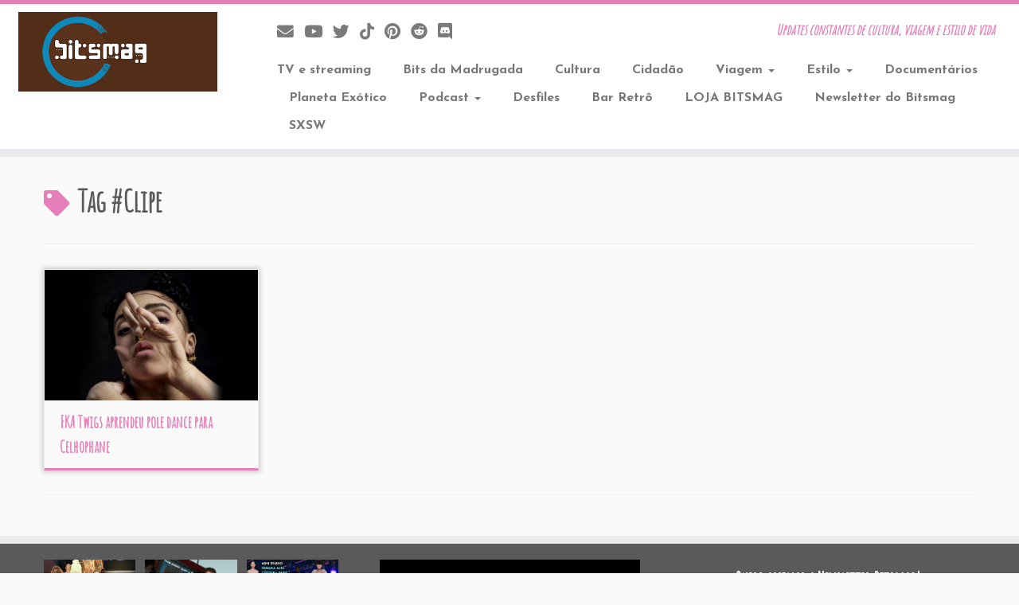

--- FILE ---
content_type: text/html; charset=UTF-8
request_url: https://bitsmag.com.br/tag/clipe
body_size: 133812
content:
<!DOCTYPE html>
<!--[if IE 7]>
<html class="ie ie7 no-js" lang="pt-BR">
<![endif]-->
<!--[if IE 8]>
<html class="ie ie8 no-js" lang="pt-BR">
<![endif]-->
<!--[if !(IE 7) | !(IE 8)  ]><!-->
<html class="no-js" lang="pt-BR">
<!--<![endif]-->
<head>
<meta charset="UTF-8" />
<meta http-equiv="X-UA-Compatible" content="IE=EDGE" />
<meta name="viewport" content="width=device-width, initial-scale=1.0" />
<link rel="profile"  href="https://gmpg.org/xfn/11" />
<link rel="pingback" href="https://bitsmag.com.br/xmlrpc.php" />
<script>(function(html){html.className = html.className.replace(/\bno-js\b/,'js')})(document.documentElement);</script>
<title>#Clipe || Bitsmag.com.br || Updates constantes de cultura, viagem e estilo de vida</title>
<meta name='robots' content='max-image-preview:large' />
<!-- Jetpack Site Verification Tags -->
<meta name="google-site-verification" content="tJT07VnAUbUrs5dOkIUGmcfVk4kB18crultfBjkQYHc" />
<!-- Etiqueta do modo de consentimento do Google (gtag.js) dataLayer adicionada pelo Site Kit -->
<script type="text/javascript" id="google_gtagjs-js-consent-mode-data-layer">
/* <![CDATA[ */
window.dataLayer = window.dataLayer || [];function gtag(){dataLayer.push(arguments);}
gtag('consent', 'default', {"ad_personalization":"denied","ad_storage":"denied","ad_user_data":"denied","analytics_storage":"denied","functionality_storage":"denied","security_storage":"denied","personalization_storage":"denied","region":["AT","BE","BG","CH","CY","CZ","DE","DK","EE","ES","FI","FR","GB","GR","HR","HU","IE","IS","IT","LI","LT","LU","LV","MT","NL","NO","PL","PT","RO","SE","SI","SK"],"wait_for_update":500});
window._googlesitekitConsentCategoryMap = {"statistics":["analytics_storage"],"marketing":["ad_storage","ad_user_data","ad_personalization"],"functional":["functionality_storage","security_storage"],"preferences":["personalization_storage"]};
window._googlesitekitConsents = {"ad_personalization":"denied","ad_storage":"denied","ad_user_data":"denied","analytics_storage":"denied","functionality_storage":"denied","security_storage":"denied","personalization_storage":"denied","region":["AT","BE","BG","CH","CY","CZ","DE","DK","EE","ES","FI","FR","GB","GR","HR","HU","IE","IS","IT","LI","LT","LU","LV","MT","NL","NO","PL","PT","RO","SE","SI","SK"],"wait_for_update":500};
/* ]]> */
</script>
<!-- Fim da etiqueta do modo de consentimento do Google (gtag.js) dataLayer adicionada pelo Site Kit -->
<link rel='dns-prefetch' href='//static.addtoany.com' />
<link rel='dns-prefetch' href='//cdn.jsdelivr.net' />
<link rel='dns-prefetch' href='//www.googletagmanager.com' />
<link rel='dns-prefetch' href='//stats.wp.com' />
<link rel='dns-prefetch' href='//fonts.googleapis.com' />
<link rel='dns-prefetch' href='//widgets.wp.com' />
<link rel='dns-prefetch' href='//s0.wp.com' />
<link rel='dns-prefetch' href='//0.gravatar.com' />
<link rel='dns-prefetch' href='//1.gravatar.com' />
<link rel='dns-prefetch' href='//2.gravatar.com' />
<link rel='dns-prefetch' href='//jetpack.wordpress.com' />
<link rel='dns-prefetch' href='//public-api.wordpress.com' />
<link rel="alternate" type="application/rss+xml" title="Feed para Bitsmag.com.br &raquo;" href="https://bitsmag.com.br/feed" />
<link rel="alternate" type="application/rss+xml" title="Feed de comentários para Bitsmag.com.br &raquo;" href="https://bitsmag.com.br/comments/feed" />
<link rel="alternate" type="application/rss+xml" title="Feed de tag para Bitsmag.com.br &raquo; #Clipe" href="https://bitsmag.com.br/tag/clipe/feed" />
<style id='wp-img-auto-sizes-contain-inline-css' type='text/css'>
img:is([sizes=auto i],[sizes^="auto," i]){contain-intrinsic-size:3000px 1500px}
/*# sourceURL=wp-img-auto-sizes-contain-inline-css */
</style>
<link rel='stylesheet' id='tc-gfonts-css' href='//fonts.googleapis.com/css?family=Amatic+SC%7CJosefin+Sans:700' type='text/css' media='all' />
<style id='wp-emoji-styles-inline-css' type='text/css'>
img.wp-smiley, img.emoji {
display: inline !important;
border: none !important;
box-shadow: none !important;
height: 1em !important;
width: 1em !important;
margin: 0 0.07em !important;
vertical-align: -0.1em !important;
background: none !important;
padding: 0 !important;
}
/*# sourceURL=wp-emoji-styles-inline-css */
</style>
<style id='wp-block-library-inline-css' type='text/css'>
:root{--wp-block-synced-color:#7a00df;--wp-block-synced-color--rgb:122,0,223;--wp-bound-block-color:var(--wp-block-synced-color);--wp-editor-canvas-background:#ddd;--wp-admin-theme-color:#007cba;--wp-admin-theme-color--rgb:0,124,186;--wp-admin-theme-color-darker-10:#006ba1;--wp-admin-theme-color-darker-10--rgb:0,107,160.5;--wp-admin-theme-color-darker-20:#005a87;--wp-admin-theme-color-darker-20--rgb:0,90,135;--wp-admin-border-width-focus:2px}@media (min-resolution:192dpi){:root{--wp-admin-border-width-focus:1.5px}}.wp-element-button{cursor:pointer}:root .has-very-light-gray-background-color{background-color:#eee}:root .has-very-dark-gray-background-color{background-color:#313131}:root .has-very-light-gray-color{color:#eee}:root .has-very-dark-gray-color{color:#313131}:root .has-vivid-green-cyan-to-vivid-cyan-blue-gradient-background{background:linear-gradient(135deg,#00d084,#0693e3)}:root .has-purple-crush-gradient-background{background:linear-gradient(135deg,#34e2e4,#4721fb 50%,#ab1dfe)}:root .has-hazy-dawn-gradient-background{background:linear-gradient(135deg,#faaca8,#dad0ec)}:root .has-subdued-olive-gradient-background{background:linear-gradient(135deg,#fafae1,#67a671)}:root .has-atomic-cream-gradient-background{background:linear-gradient(135deg,#fdd79a,#004a59)}:root .has-nightshade-gradient-background{background:linear-gradient(135deg,#330968,#31cdcf)}:root .has-midnight-gradient-background{background:linear-gradient(135deg,#020381,#2874fc)}:root{--wp--preset--font-size--normal:16px;--wp--preset--font-size--huge:42px}.has-regular-font-size{font-size:1em}.has-larger-font-size{font-size:2.625em}.has-normal-font-size{font-size:var(--wp--preset--font-size--normal)}.has-huge-font-size{font-size:var(--wp--preset--font-size--huge)}:root .has-text-align-center{text-align:center}:root .has-text-align-left{text-align:left}:root .has-text-align-right{text-align:right}.has-fit-text{white-space:nowrap!important}#end-resizable-editor-section{display:none}.aligncenter{clear:both}.items-justified-left{justify-content:flex-start}.items-justified-center{justify-content:center}.items-justified-right{justify-content:flex-end}.items-justified-space-between{justify-content:space-between}.screen-reader-text{word-wrap:normal!important;border:0;clip-path:inset(50%);height:1px;margin:-1px;overflow:hidden;padding:0;position:absolute;width:1px}.screen-reader-text:focus{background-color:#ddd;clip-path:none;color:#444;display:block;font-size:1em;height:auto;left:5px;line-height:normal;padding:15px 23px 14px;text-decoration:none;top:5px;width:auto;z-index:100000}html :where(.has-border-color){border-style:solid}html :where([style*=border-top-color]){border-top-style:solid}html :where([style*=border-right-color]){border-right-style:solid}html :where([style*=border-bottom-color]){border-bottom-style:solid}html :where([style*=border-left-color]){border-left-style:solid}html :where([style*=border-width]){border-style:solid}html :where([style*=border-top-width]){border-top-style:solid}html :where([style*=border-right-width]){border-right-style:solid}html :where([style*=border-bottom-width]){border-bottom-style:solid}html :where([style*=border-left-width]){border-left-style:solid}html :where(img[class*=wp-image-]){height:auto;max-width:100%}:where(figure){margin:0 0 1em}html :where(.is-position-sticky){--wp-admin--admin-bar--position-offset:var(--wp-admin--admin-bar--height,0px)}@media screen and (max-width:600px){html :where(.is-position-sticky){--wp-admin--admin-bar--position-offset:0px}}
/*# sourceURL=wp-block-library-inline-css */
</style><style id='wp-block-separator-inline-css' type='text/css'>
@charset "UTF-8";.wp-block-separator{border:none;border-top:2px solid}:root :where(.wp-block-separator.is-style-dots){height:auto;line-height:1;text-align:center}:root :where(.wp-block-separator.is-style-dots):before{color:currentColor;content:"···";font-family:serif;font-size:1.5em;letter-spacing:2em;padding-left:2em}.wp-block-separator.is-style-dots{background:none!important;border:none!important}
/*# sourceURL=https://bitsmag.com.br/wp-content/plugins/gutenberg/build/styles/block-library/separator/style.min.css */
</style>
<style id='wp-block-heading-inline-css' type='text/css'>
h1:where(.wp-block-heading).has-background,h2:where(.wp-block-heading).has-background,h3:where(.wp-block-heading).has-background,h4:where(.wp-block-heading).has-background,h5:where(.wp-block-heading).has-background,h6:where(.wp-block-heading).has-background{padding:1.25em 2.375em}h1.has-text-align-left[style*=writing-mode]:where([style*=vertical-lr]),h1.has-text-align-right[style*=writing-mode]:where([style*=vertical-rl]),h2.has-text-align-left[style*=writing-mode]:where([style*=vertical-lr]),h2.has-text-align-right[style*=writing-mode]:where([style*=vertical-rl]),h3.has-text-align-left[style*=writing-mode]:where([style*=vertical-lr]),h3.has-text-align-right[style*=writing-mode]:where([style*=vertical-rl]),h4.has-text-align-left[style*=writing-mode]:where([style*=vertical-lr]),h4.has-text-align-right[style*=writing-mode]:where([style*=vertical-rl]),h5.has-text-align-left[style*=writing-mode]:where([style*=vertical-lr]),h5.has-text-align-right[style*=writing-mode]:where([style*=vertical-rl]),h6.has-text-align-left[style*=writing-mode]:where([style*=vertical-lr]),h6.has-text-align-right[style*=writing-mode]:where([style*=vertical-rl]){rotate:180deg}
/*# sourceURL=https://bitsmag.com.br/wp-content/plugins/gutenberg/build/styles/block-library/heading/style.min.css */
</style>
<style id='wp-block-image-inline-css' type='text/css'>
.wp-block-image>a,.wp-block-image>figure>a{display:inline-block}.wp-block-image img{box-sizing:border-box;height:auto;max-width:100%;vertical-align:bottom}@media not (prefers-reduced-motion){.wp-block-image img.hide{visibility:hidden}.wp-block-image img.show{animation:show-content-image .4s}}.wp-block-image[style*=border-radius] img,.wp-block-image[style*=border-radius]>a{border-radius:inherit}.wp-block-image.has-custom-border img{box-sizing:border-box}.wp-block-image.aligncenter{text-align:center}.wp-block-image.alignfull>a,.wp-block-image.alignwide>a{width:100%}.wp-block-image.alignfull img,.wp-block-image.alignwide img{height:auto;width:100%}.wp-block-image .aligncenter,.wp-block-image .alignleft,.wp-block-image .alignright,.wp-block-image.aligncenter,.wp-block-image.alignleft,.wp-block-image.alignright{display:table}.wp-block-image .aligncenter>figcaption,.wp-block-image .alignleft>figcaption,.wp-block-image .alignright>figcaption,.wp-block-image.aligncenter>figcaption,.wp-block-image.alignleft>figcaption,.wp-block-image.alignright>figcaption{caption-side:bottom;display:table-caption}.wp-block-image .alignleft{float:left;margin:.5em 1em .5em 0}.wp-block-image .alignright{float:right;margin:.5em 0 .5em 1em}.wp-block-image .aligncenter{margin-left:auto;margin-right:auto}.wp-block-image :where(figcaption){margin-bottom:1em;margin-top:.5em}.wp-block-image.is-style-circle-mask img{border-radius:9999px}@supports ((-webkit-mask-image:none) or (mask-image:none)) or (-webkit-mask-image:none){.wp-block-image.is-style-circle-mask img{border-radius:0;-webkit-mask-image:url('data:image/svg+xml;utf8,<svg viewBox="0 0 100 100" xmlns="http://www.w3.org/2000/svg"><circle cx="50" cy="50" r="50"/></svg>');mask-image:url('data:image/svg+xml;utf8,<svg viewBox="0 0 100 100" xmlns="http://www.w3.org/2000/svg"><circle cx="50" cy="50" r="50"/></svg>');mask-mode:alpha;-webkit-mask-position:center;mask-position:center;-webkit-mask-repeat:no-repeat;mask-repeat:no-repeat;-webkit-mask-size:contain;mask-size:contain}}:root :where(.wp-block-image.is-style-rounded img,.wp-block-image .is-style-rounded img){border-radius:9999px}.wp-block-image figure{margin:0}.wp-lightbox-container{display:flex;flex-direction:column;position:relative}.wp-lightbox-container img{cursor:zoom-in}.wp-lightbox-container img:hover+button{opacity:1}.wp-lightbox-container button{align-items:center;backdrop-filter:blur(16px) saturate(180%);background-color:#5a5a5a40;border:none;border-radius:4px;cursor:zoom-in;display:flex;height:20px;justify-content:center;opacity:0;padding:0;position:absolute;right:16px;text-align:center;top:16px;width:20px;z-index:100}@media not (prefers-reduced-motion){.wp-lightbox-container button{transition:opacity .2s ease}}.wp-lightbox-container button:focus-visible{outline:3px auto #5a5a5a40;outline:3px auto -webkit-focus-ring-color;outline-offset:3px}.wp-lightbox-container button:hover{cursor:pointer;opacity:1}.wp-lightbox-container button:focus{opacity:1}.wp-lightbox-container button:focus,.wp-lightbox-container button:hover,.wp-lightbox-container button:not(:hover):not(:active):not(.has-background){background-color:#5a5a5a40;border:none}.wp-lightbox-overlay{box-sizing:border-box;cursor:zoom-out;height:100vh;left:0;overflow:hidden;position:fixed;top:0;visibility:hidden;width:100%;z-index:100000}.wp-lightbox-overlay .close-button{align-items:center;cursor:pointer;display:flex;justify-content:center;min-height:40px;min-width:40px;padding:0;position:absolute;right:calc(env(safe-area-inset-right) + 16px);top:calc(env(safe-area-inset-top) + 16px);z-index:5000000}.wp-lightbox-overlay .close-button:focus,.wp-lightbox-overlay .close-button:hover,.wp-lightbox-overlay .close-button:not(:hover):not(:active):not(.has-background){background:none;border:none}.wp-lightbox-overlay .lightbox-image-container{height:var(--wp--lightbox-container-height);left:50%;overflow:hidden;position:absolute;top:50%;transform:translate(-50%,-50%);transform-origin:top left;width:var(--wp--lightbox-container-width);z-index:9999999999}.wp-lightbox-overlay .wp-block-image{align-items:center;box-sizing:border-box;display:flex;height:100%;justify-content:center;margin:0;position:relative;transform-origin:0 0;width:100%;z-index:3000000}.wp-lightbox-overlay .wp-block-image img{height:var(--wp--lightbox-image-height);min-height:var(--wp--lightbox-image-height);min-width:var(--wp--lightbox-image-width);width:var(--wp--lightbox-image-width)}.wp-lightbox-overlay .wp-block-image figcaption{display:none}.wp-lightbox-overlay button{background:none;border:none}.wp-lightbox-overlay .scrim{background-color:#fff;height:100%;opacity:.9;position:absolute;width:100%;z-index:2000000}.wp-lightbox-overlay.active{visibility:visible}@media not (prefers-reduced-motion){.wp-lightbox-overlay.active{animation:turn-on-visibility .25s both}.wp-lightbox-overlay.active img{animation:turn-on-visibility .35s both}.wp-lightbox-overlay.show-closing-animation:not(.active){animation:turn-off-visibility .35s both}.wp-lightbox-overlay.show-closing-animation:not(.active) img{animation:turn-off-visibility .25s both}.wp-lightbox-overlay.zoom.active{animation:none;opacity:1;visibility:visible}.wp-lightbox-overlay.zoom.active .lightbox-image-container{animation:lightbox-zoom-in .4s}.wp-lightbox-overlay.zoom.active .lightbox-image-container img{animation:none}.wp-lightbox-overlay.zoom.active .scrim{animation:turn-on-visibility .4s forwards}.wp-lightbox-overlay.zoom.show-closing-animation:not(.active){animation:none}.wp-lightbox-overlay.zoom.show-closing-animation:not(.active) .lightbox-image-container{animation:lightbox-zoom-out .4s}.wp-lightbox-overlay.zoom.show-closing-animation:not(.active) .lightbox-image-container img{animation:none}.wp-lightbox-overlay.zoom.show-closing-animation:not(.active) .scrim{animation:turn-off-visibility .4s forwards}}@keyframes show-content-image{0%{visibility:hidden}99%{visibility:hidden}to{visibility:visible}}@keyframes turn-on-visibility{0%{opacity:0}to{opacity:1}}@keyframes turn-off-visibility{0%{opacity:1;visibility:visible}99%{opacity:0;visibility:visible}to{opacity:0;visibility:hidden}}@keyframes lightbox-zoom-in{0%{transform:translate(calc((-100vw + var(--wp--lightbox-scrollbar-width))/2 + var(--wp--lightbox-initial-left-position)),calc(-50vh + var(--wp--lightbox-initial-top-position))) scale(var(--wp--lightbox-scale))}to{transform:translate(-50%,-50%) scale(1)}}@keyframes lightbox-zoom-out{0%{transform:translate(-50%,-50%) scale(1);visibility:visible}99%{visibility:visible}to{transform:translate(calc((-100vw + var(--wp--lightbox-scrollbar-width))/2 + var(--wp--lightbox-initial-left-position)),calc(-50vh + var(--wp--lightbox-initial-top-position))) scale(var(--wp--lightbox-scale));visibility:hidden}}
/*# sourceURL=https://bitsmag.com.br/wp-content/plugins/gutenberg/build/styles/block-library/image/style.min.css */
</style>
<style id='wp-block-paragraph-inline-css' type='text/css'>
.is-small-text{font-size:.875em}.is-regular-text{font-size:1em}.is-large-text{font-size:2.25em}.is-larger-text{font-size:3em}.has-drop-cap:not(:focus):first-letter{float:left;font-size:8.4em;font-style:normal;font-weight:100;line-height:.68;margin:.05em .1em 0 0;text-transform:uppercase}body.rtl .has-drop-cap:not(:focus):first-letter{float:none;margin-left:.1em}p.has-drop-cap.has-background{overflow:hidden}:root :where(p.has-background){padding:1.25em 2.375em}:where(p.has-text-color:not(.has-link-color)) a{color:inherit}p.has-text-align-left[style*="writing-mode:vertical-lr"],p.has-text-align-right[style*="writing-mode:vertical-rl"]{rotate:180deg}
/*# sourceURL=https://bitsmag.com.br/wp-content/plugins/gutenberg/build/styles/block-library/paragraph/style.min.css */
</style>
<style id='global-styles-inline-css' type='text/css'>
:root{--wp--preset--aspect-ratio--square: 1;--wp--preset--aspect-ratio--4-3: 4/3;--wp--preset--aspect-ratio--3-4: 3/4;--wp--preset--aspect-ratio--3-2: 3/2;--wp--preset--aspect-ratio--2-3: 2/3;--wp--preset--aspect-ratio--16-9: 16/9;--wp--preset--aspect-ratio--9-16: 9/16;--wp--preset--color--black: #000000;--wp--preset--color--cyan-bluish-gray: #abb8c3;--wp--preset--color--white: #ffffff;--wp--preset--color--pale-pink: #f78da7;--wp--preset--color--vivid-red: #cf2e2e;--wp--preset--color--luminous-vivid-orange: #ff6900;--wp--preset--color--luminous-vivid-amber: #fcb900;--wp--preset--color--light-green-cyan: #7bdcb5;--wp--preset--color--vivid-green-cyan: #00d084;--wp--preset--color--pale-cyan-blue: #8ed1fc;--wp--preset--color--vivid-cyan-blue: #0693e3;--wp--preset--color--vivid-purple: #9b51e0;--wp--preset--gradient--vivid-cyan-blue-to-vivid-purple: linear-gradient(135deg,rgb(6,147,227) 0%,rgb(155,81,224) 100%);--wp--preset--gradient--light-green-cyan-to-vivid-green-cyan: linear-gradient(135deg,rgb(122,220,180) 0%,rgb(0,208,130) 100%);--wp--preset--gradient--luminous-vivid-amber-to-luminous-vivid-orange: linear-gradient(135deg,rgb(252,185,0) 0%,rgb(255,105,0) 100%);--wp--preset--gradient--luminous-vivid-orange-to-vivid-red: linear-gradient(135deg,rgb(255,105,0) 0%,rgb(207,46,46) 100%);--wp--preset--gradient--very-light-gray-to-cyan-bluish-gray: linear-gradient(135deg,rgb(238,238,238) 0%,rgb(169,184,195) 100%);--wp--preset--gradient--cool-to-warm-spectrum: linear-gradient(135deg,rgb(74,234,220) 0%,rgb(151,120,209) 20%,rgb(207,42,186) 40%,rgb(238,44,130) 60%,rgb(251,105,98) 80%,rgb(254,248,76) 100%);--wp--preset--gradient--blush-light-purple: linear-gradient(135deg,rgb(255,206,236) 0%,rgb(152,150,240) 100%);--wp--preset--gradient--blush-bordeaux: linear-gradient(135deg,rgb(254,205,165) 0%,rgb(254,45,45) 50%,rgb(107,0,62) 100%);--wp--preset--gradient--luminous-dusk: linear-gradient(135deg,rgb(255,203,112) 0%,rgb(199,81,192) 50%,rgb(65,88,208) 100%);--wp--preset--gradient--pale-ocean: linear-gradient(135deg,rgb(255,245,203) 0%,rgb(182,227,212) 50%,rgb(51,167,181) 100%);--wp--preset--gradient--electric-grass: linear-gradient(135deg,rgb(202,248,128) 0%,rgb(113,206,126) 100%);--wp--preset--gradient--midnight: linear-gradient(135deg,rgb(2,3,129) 0%,rgb(40,116,252) 100%);--wp--preset--font-size--small: 13px;--wp--preset--font-size--medium: 20px;--wp--preset--font-size--large: 36px;--wp--preset--font-size--x-large: 42px;--wp--preset--spacing--20: 0.44rem;--wp--preset--spacing--30: 0.67rem;--wp--preset--spacing--40: 1rem;--wp--preset--spacing--50: 1.5rem;--wp--preset--spacing--60: 2.25rem;--wp--preset--spacing--70: 3.38rem;--wp--preset--spacing--80: 5.06rem;--wp--preset--shadow--natural: 6px 6px 9px rgba(0, 0, 0, 0.2);--wp--preset--shadow--deep: 12px 12px 50px rgba(0, 0, 0, 0.4);--wp--preset--shadow--sharp: 6px 6px 0px rgba(0, 0, 0, 0.2);--wp--preset--shadow--outlined: 6px 6px 0px -3px rgb(255, 255, 255), 6px 6px rgb(0, 0, 0);--wp--preset--shadow--crisp: 6px 6px 0px rgb(0, 0, 0);}:where(body) { margin: 0; }:where(.is-layout-flex){gap: 0.5em;}:where(.is-layout-grid){gap: 0.5em;}body .is-layout-flex{display: flex;}.is-layout-flex{flex-wrap: wrap;align-items: center;}.is-layout-flex > :is(*, div){margin: 0;}body .is-layout-grid{display: grid;}.is-layout-grid > :is(*, div){margin: 0;}body{padding-top: 0px;padding-right: 0px;padding-bottom: 0px;padding-left: 0px;}:root :where(.wp-element-button, .wp-block-button__link){background-color: #32373c;border-width: 0;color: #fff;font-family: inherit;font-size: inherit;font-style: inherit;font-weight: inherit;letter-spacing: inherit;line-height: inherit;padding-top: calc(0.667em + 2px);padding-right: calc(1.333em + 2px);padding-bottom: calc(0.667em + 2px);padding-left: calc(1.333em + 2px);text-decoration: none;text-transform: inherit;}.has-black-color{color: var(--wp--preset--color--black) !important;}.has-cyan-bluish-gray-color{color: var(--wp--preset--color--cyan-bluish-gray) !important;}.has-white-color{color: var(--wp--preset--color--white) !important;}.has-pale-pink-color{color: var(--wp--preset--color--pale-pink) !important;}.has-vivid-red-color{color: var(--wp--preset--color--vivid-red) !important;}.has-luminous-vivid-orange-color{color: var(--wp--preset--color--luminous-vivid-orange) !important;}.has-luminous-vivid-amber-color{color: var(--wp--preset--color--luminous-vivid-amber) !important;}.has-light-green-cyan-color{color: var(--wp--preset--color--light-green-cyan) !important;}.has-vivid-green-cyan-color{color: var(--wp--preset--color--vivid-green-cyan) !important;}.has-pale-cyan-blue-color{color: var(--wp--preset--color--pale-cyan-blue) !important;}.has-vivid-cyan-blue-color{color: var(--wp--preset--color--vivid-cyan-blue) !important;}.has-vivid-purple-color{color: var(--wp--preset--color--vivid-purple) !important;}.has-black-background-color{background-color: var(--wp--preset--color--black) !important;}.has-cyan-bluish-gray-background-color{background-color: var(--wp--preset--color--cyan-bluish-gray) !important;}.has-white-background-color{background-color: var(--wp--preset--color--white) !important;}.has-pale-pink-background-color{background-color: var(--wp--preset--color--pale-pink) !important;}.has-vivid-red-background-color{background-color: var(--wp--preset--color--vivid-red) !important;}.has-luminous-vivid-orange-background-color{background-color: var(--wp--preset--color--luminous-vivid-orange) !important;}.has-luminous-vivid-amber-background-color{background-color: var(--wp--preset--color--luminous-vivid-amber) !important;}.has-light-green-cyan-background-color{background-color: var(--wp--preset--color--light-green-cyan) !important;}.has-vivid-green-cyan-background-color{background-color: var(--wp--preset--color--vivid-green-cyan) !important;}.has-pale-cyan-blue-background-color{background-color: var(--wp--preset--color--pale-cyan-blue) !important;}.has-vivid-cyan-blue-background-color{background-color: var(--wp--preset--color--vivid-cyan-blue) !important;}.has-vivid-purple-background-color{background-color: var(--wp--preset--color--vivid-purple) !important;}.has-black-border-color{border-color: var(--wp--preset--color--black) !important;}.has-cyan-bluish-gray-border-color{border-color: var(--wp--preset--color--cyan-bluish-gray) !important;}.has-white-border-color{border-color: var(--wp--preset--color--white) !important;}.has-pale-pink-border-color{border-color: var(--wp--preset--color--pale-pink) !important;}.has-vivid-red-border-color{border-color: var(--wp--preset--color--vivid-red) !important;}.has-luminous-vivid-orange-border-color{border-color: var(--wp--preset--color--luminous-vivid-orange) !important;}.has-luminous-vivid-amber-border-color{border-color: var(--wp--preset--color--luminous-vivid-amber) !important;}.has-light-green-cyan-border-color{border-color: var(--wp--preset--color--light-green-cyan) !important;}.has-vivid-green-cyan-border-color{border-color: var(--wp--preset--color--vivid-green-cyan) !important;}.has-pale-cyan-blue-border-color{border-color: var(--wp--preset--color--pale-cyan-blue) !important;}.has-vivid-cyan-blue-border-color{border-color: var(--wp--preset--color--vivid-cyan-blue) !important;}.has-vivid-purple-border-color{border-color: var(--wp--preset--color--vivid-purple) !important;}.has-vivid-cyan-blue-to-vivid-purple-gradient-background{background: var(--wp--preset--gradient--vivid-cyan-blue-to-vivid-purple) !important;}.has-light-green-cyan-to-vivid-green-cyan-gradient-background{background: var(--wp--preset--gradient--light-green-cyan-to-vivid-green-cyan) !important;}.has-luminous-vivid-amber-to-luminous-vivid-orange-gradient-background{background: var(--wp--preset--gradient--luminous-vivid-amber-to-luminous-vivid-orange) !important;}.has-luminous-vivid-orange-to-vivid-red-gradient-background{background: var(--wp--preset--gradient--luminous-vivid-orange-to-vivid-red) !important;}.has-very-light-gray-to-cyan-bluish-gray-gradient-background{background: var(--wp--preset--gradient--very-light-gray-to-cyan-bluish-gray) !important;}.has-cool-to-warm-spectrum-gradient-background{background: var(--wp--preset--gradient--cool-to-warm-spectrum) !important;}.has-blush-light-purple-gradient-background{background: var(--wp--preset--gradient--blush-light-purple) !important;}.has-blush-bordeaux-gradient-background{background: var(--wp--preset--gradient--blush-bordeaux) !important;}.has-luminous-dusk-gradient-background{background: var(--wp--preset--gradient--luminous-dusk) !important;}.has-pale-ocean-gradient-background{background: var(--wp--preset--gradient--pale-ocean) !important;}.has-electric-grass-gradient-background{background: var(--wp--preset--gradient--electric-grass) !important;}.has-midnight-gradient-background{background: var(--wp--preset--gradient--midnight) !important;}.has-small-font-size{font-size: var(--wp--preset--font-size--small) !important;}.has-medium-font-size{font-size: var(--wp--preset--font-size--medium) !important;}.has-large-font-size{font-size: var(--wp--preset--font-size--large) !important;}.has-x-large-font-size{font-size: var(--wp--preset--font-size--x-large) !important;}
/*# sourceURL=global-styles-inline-css */
</style>
<style id='classic-theme-styles-inline-css' type='text/css'>
.wp-block-button__link{background-color:#32373c;border-radius:9999px;box-shadow:none;color:#fff;font-size:1.125em;padding:calc(.667em + 2px) calc(1.333em + 2px);text-decoration:none}.wp-block-file__button{background:#32373c;color:#fff}.wp-block-accordion-heading{margin:0}.wp-block-accordion-heading__toggle{background-color:inherit!important;color:inherit!important}.wp-block-accordion-heading__toggle:not(:focus-visible){outline:none}.wp-block-accordion-heading__toggle:focus,.wp-block-accordion-heading__toggle:hover{background-color:inherit!important;border:none;box-shadow:none;color:inherit;padding:var(--wp--preset--spacing--20,1em) 0;text-decoration:none}.wp-block-accordion-heading__toggle:focus-visible{outline:auto;outline-offset:0}
/*# sourceURL=https://bitsmag.com.br/wp-content/plugins/gutenberg/build/styles/block-library/classic.min.css */
</style>
<link rel='stylesheet' id='crp-public-css' href='//bitsmag.com.br/wp-content/cache/wpfc-minified/lafpjyyh/a4q14.css' type='text/css' media='all' />
<link rel='stylesheet' id='swpm.common-css' href='//bitsmag.com.br/wp-content/cache/wpfc-minified/mofby826/a4q14.css' type='text/css' media='all' />
<link rel='stylesheet' id='wpstream-style-css' href='//bitsmag.com.br/wp-content/cache/wpfc-minified/2az53kz9/fo0bp.css' type='text/css' media='all' />
<link rel='stylesheet' id='video-js.min-css' href='//bitsmag.com.br/wp-content/cache/wpfc-minified/32ktpis9/fo0bp.css' type='text/css' media='all' />
<link rel='stylesheet' id='videojs-wpstream-player-css' href='//bitsmag.com.br/wp-content/cache/wpfc-minified/dgpvl8cq/fo0bp.css' type='text/css' media='all' />
<link rel='stylesheet' id='wpstream-integrations-css' href='//bitsmag.com.br/wp-content/cache/wpfc-minified/dsw7cs8/fo0bp.css' type='text/css' media='all' />
<link rel='stylesheet' id='wpstream_front_style-css' href='//bitsmag.com.br/wp-content/cache/wpfc-minified/eujrhxoj/fo0bp.css' type='text/css' media='all' />
<link rel='stylesheet' id='customizr-fa-css' href='//bitsmag.com.br/wp-content/cache/wpfc-minified/96i4ampp/a4q14.css' type='text/css' media='all' />
<link rel='stylesheet' id='customizr-common-css' href='//bitsmag.com.br/wp-content/cache/wpfc-minified/kdjd7ll2/a4q14.css' type='text/css' media='all' />
<link rel='stylesheet' id='customizr-skin-css' href='//bitsmag.com.br/wp-content/cache/wpfc-minified/knj8uvwe/a4q14.css' type='text/css' media='all' />
<style id='customizr-skin-inline-css' type='text/css'>
.site-title,.site-description,h1,h2,h3,.tc-dropcap {
font-family : 'Amatic SC';
font-weight : inherit;
}
body,.navbar .nav>li>a {
font-family : 'Josefin Sans';
font-weight : 700;
}
body,.navbar .nav>li>a {
font-size : 16px;
line-height : 1.6em;
}
.tc-dropcap {
color: #e67fb9;
float: left;
font-size: 75px;
line-height: 75px;
padding-right: 8px;
padding-left: 3px;
}
.skin-shadow .tc-dropcap {
color: #e67fb9;
text-shadow: #da3f96 -1px 0, #da3f96 0 -1px, #da3f96 0 1px, #da3f96 -1px -2px;
}
.simple-black .tc-dropcap {
color: #444;
}
table { border-collapse: separate; }
body table { border-collapse: collapse; }
.social-links .social-icon:before { content: none } 
.sticky-enabled .tc-shrink-on .site-logo img {
height:30px!important;width:auto!important
}
.sticky-enabled .tc-shrink-on .brand .site-title {
font-size:0.6em;opacity:0.8;line-height:1.2em
}
.tc-no-sticky-header .tc-header, .tc-sticky-header .tc-header {
z-index:103
}
.tc-rectangular-thumb {
max-height: 250px;
height :250px
}
.tc-slider-loader-wrapper{ display:none }
html.js .tc-slider-loader-wrapper { display: block }.no-csstransforms3d .tc-slider-loader-wrapper .tc-img-gif-loader {
background: url('https://bitsmag.com.br/wp-content/themes/customizr/assets/front/img/slider-loader.gif') no-repeat center center;
}.tc-slider-loader-wrapper .tc-css-loader > div { border-color:#e67fb9; }
@media (min-width: 1200px) {
.tc-post-list-grid article .entry-title {font-size:20px;line-height:31px;}
.tc-post-list-grid .tc-g-cont {font-size:13px;line-height:20px;}
}
@media (max-width: 1199px) and (min-width: 980px) {
.tc-post-list-grid article .entry-title {font-size:18px;line-height:27px;}
.tc-post-list-grid .tc-g-cont {font-size:12px;line-height:19px;}
}
@media (max-width: 979px) and (min-width: 768px) {
.tc-post-list-grid article .entry-title {font-size:15px;line-height:24px;}
.tc-post-list-grid .tc-g-cont {font-size:12px;line-height:18px;}
}
@media (max-width: 767px) {
.tc-post-list-grid article .entry-title {font-size:24px;line-height:38px;}
.tc-post-list-grid .tc-g-cont {font-size:14px;line-height:22px;}
}
@media (max-width: 480px) {
.tc-post-list-grid article .entry-title {font-size:20px;line-height:31px;}
.tc-post-list-grid .tc-g-cont {font-size:13px;line-height:20px;}
}
.grid-cols-4 figure {
height:165px;
max-height:165px;
line-height:165px;
}
.tc-grid-border .tc-grid { border-bottom: none }
.tc-grid-border .grid__item { border-bottom: 3px solid #e67fb9}
/*# sourceURL=customizr-skin-inline-css */
</style>
<link rel='stylesheet' id='customizr-style-css' href='//bitsmag.com.br/wp-content/themes/customizr/style.css?ver=4.4.24' type='text/css' media='all' />
<link rel='stylesheet' id='fancyboxcss-css' href='//bitsmag.com.br/wp-content/cache/wpfc-minified/6xx902tz/a4q14.css' type='text/css' media='all' />
<link rel='stylesheet' id='jetpack_likes-css' href='//bitsmag.com.br/wp-content/cache/wpfc-minified/q6scmi7p/a4q14.css' type='text/css' media='all' />
<link rel='stylesheet' id='addtoany-css' href='//bitsmag.com.br/wp-content/cache/wpfc-minified/klidp8p9/a4q14.css' type='text/css' media='all' />
<script type="text/javascript" id="addtoany-core-js-before">
/* <![CDATA[ */
window.a2a_config=window.a2a_config||{};a2a_config.callbacks=[];a2a_config.overlays=[];a2a_config.templates={};a2a_localize = {
Share: "Share",
Save: "Save",
Subscribe: "Subscribe",
Email: "Email",
Bookmark: "Bookmark",
ShowAll: "Show all",
ShowLess: "Show less",
FindServices: "Find service(s)",
FindAnyServiceToAddTo: "Instantly find any service to add to",
PoweredBy: "Powered by",
ShareViaEmail: "Share via email",
SubscribeViaEmail: "Subscribe via email",
BookmarkInYourBrowser: "Bookmark in your browser",
BookmarkInstructions: "Press Ctrl+D or \u2318+D to bookmark this page",
AddToYourFavorites: "Add to your favorites",
SendFromWebOrProgram: "Send from any email address or email program",
EmailProgram: "Email program",
More: "More&#8230;",
ThanksForSharing: "Thanks for sharing!",
ThanksForFollowing: "Thanks for following!"
};
a2a_config.callbacks.push({ready:function(){document.querySelectorAll(".a2a_s_undefined").forEach(function(emptyIcon){emptyIcon.parentElement.style.display="none";})}});
//# sourceURL=addtoany-core-js-before
/* ]]> */
</script>
<script type="text/javascript" defer src="https://static.addtoany.com/menu/page.js" id="addtoany-core-js"></script>
<script type="text/javascript" src="https://bitsmag.com.br/wp-includes/js/jquery/jquery.min.js?ver=3.7.1" id="jquery-core-js"></script>
<script type="text/javascript" src="https://bitsmag.com.br/wp-includes/js/jquery/jquery-migrate.min.js?ver=3.4.1" id="jquery-migrate-js"></script>
<script type="text/javascript" defer src="https://bitsmag.com.br/wp-content/plugins/add-to-any/addtoany.min.js?ver=1.1" id="addtoany-jquery-js"></script>
<script type="text/javascript" src="https://vjs.zencdn.net/8.20.0/video.min.js?ver=1" id="video.min-js"></script>
<script type="text/javascript" src="https://bitsmag.com.br/wp-content/themes/customizr/assets/front/js/libs/modernizr.min.js?ver=4.4.24" id="modernizr-js"></script>
<script type="text/javascript" src="https://bitsmag.com.br/wp-content/themes/customizr/assets/front/js/libs/fancybox/jquery.fancybox-1.3.4.min.js?ver=4.4.24" id="tc-fancybox-js"></script>
<script type="text/javascript" src="https://bitsmag.com.br/wp-includes/js/underscore.min.js?ver=1.13.7" id="underscore-js"></script>
<script type="text/javascript" id="tc-scripts-js-extra">
/* <![CDATA[ */
var TCParams = {"_disabled":[],"FancyBoxState":"1","FancyBoxAutoscale":"","SliderName":"","SliderDelay":"","SliderHover":"1","centerSliderImg":"1","SmoothScroll":{"Enabled":true,"Options":{"touchpadSupport":false}},"anchorSmoothScroll":"easeOutExpo","anchorSmoothScrollExclude":{"simple":["[class*=edd]",".tc-carousel-control",".carousel-control","[data-toggle=\"modal\"]","[data-toggle=\"dropdown\"]","[data-toggle=\"tooltip\"]","[data-toggle=\"popover\"]","[data-toggle=\"collapse\"]","[data-toggle=\"tab\"]","[data-toggle=\"pill\"]","[class*=upme]","[class*=um-]"],"deep":{"classes":[],"ids":[]}},"ReorderBlocks":"1","centerAllImg":"1","HasComments":"","LeftSidebarClass":".span3.left.tc-sidebar","RightSidebarClass":".span3.right.tc-sidebar","LoadModernizr":"1","stickyCustomOffset":{"_initial":0,"_scrolling":0,"options":{"_static":true,"_element":""}},"stickyHeader":"1","dropdowntoViewport":"1","timerOnScrollAllBrowsers":"1","extLinksStyle":"1","extLinksTargetExt":"","extLinksSkipSelectors":{"classes":["btn","button"],"ids":[]},"dropcapEnabled":"1","dropcapWhere":{"post":"","page":""},"dropcapMinWords":"50","dropcapSkipSelectors":{"tags":["IMG","IFRAME","H1","H2","H3","H4","H5","H6","BLOCKQUOTE","UL","OL"],"classes":["btn","tc-placeholder-wrap"],"id":[]},"imgSmartLoadEnabled":"1","imgSmartLoadOpts":{"parentSelectors":[".article-container",".__before_main_wrapper",".widget-front"],"opts":{"excludeImg":[".tc-holder-img"]}},"imgSmartLoadsForSliders":"","goldenRatio":"1.618","gridGoldenRatioLimit":"351","isSecondMenuEnabled":"","secondMenuRespSet":"in-sn-before","isParallaxOn":"","parallaxRatio":"0.55","pluginCompats":[],"adminAjaxUrl":"https://bitsmag.com.br/wp-admin/admin-ajax.php","ajaxUrl":"https://bitsmag.com.br/?czrajax=1","frontNonce":{"id":"CZRFrontNonce","handle":"993cd06476"},"isDevMode":"","isModernStyle":"","i18n":{"Permanently dismiss":"Permanently dismiss"},"version":"4.4.24","frontNotifications":{"styleSwitcher":{"enabled":false,"content":"","dismissAction":"dismiss_style_switcher_note_front","ajaxUrl":"https://bitsmag.com.br/wp-admin/admin-ajax.php"}}};
//# sourceURL=tc-scripts-js-extra
/* ]]> */
</script>
<script type="text/javascript" src="https://bitsmag.com.br/wp-content/themes/customizr/inc/assets/js/tc-scripts.min.js?ver=4.4.24" id="tc-scripts-js"></script>
<!-- Snippet da etiqueta do Google (gtag.js) adicionado pelo Site Kit -->
<!-- Snippet do Google Análises adicionado pelo Site Kit -->
<script type="text/javascript" src="https://www.googletagmanager.com/gtag/js?id=GT-WF8G6BG" id="google_gtagjs-js" async></script>
<script type="text/javascript" id="google_gtagjs-js-after">
/* <![CDATA[ */
window.dataLayer = window.dataLayer || [];function gtag(){dataLayer.push(arguments);}
gtag("set","linker",{"domains":["bitsmag.com.br"]});
gtag("js", new Date());
gtag("set", "developer_id.dZTNiMT", true);
gtag("config", "GT-WF8G6BG");
//# sourceURL=google_gtagjs-js-after
/* ]]> */
</script>
<link rel="https://api.w.org/" href="https://bitsmag.com.br/wp-json/" /><link rel="alternate" title="JSON" type="application/json" href="https://bitsmag.com.br/wp-json/wp/v2/tags/4590" /><link rel="EditURI" type="application/rsd+xml" title="RSD" href="https://bitsmag.com.br/xmlrpc.php?rsd" />
<meta name="generator" content="Site Kit by Google 1.171.0" />	<style>img#wpstats{display:none}</style>
<meta name="description" content="Posts sobre #Clipe escritos por Beth Ferreira" />
<!-- Snippet do Gerenciador de Tags do Google adicionado pelo Site Kit -->
<script type="text/javascript">
/* <![CDATA[ */
( function( w, d, s, l, i ) {
w[l] = w[l] || [];
w[l].push( {'gtm.start': new Date().getTime(), event: 'gtm.js'} );
var f = d.getElementsByTagName( s )[0],
j = d.createElement( s ), dl = l != 'dataLayer' ? '&l=' + l : '';
j.async = true;
j.src = 'https://www.googletagmanager.com/gtm.js?id=' + i + dl;
f.parentNode.insertBefore( j, f );
} )( window, document, 'script', 'dataLayer', 'GTM-PK9XKF' );
/* ]]> */
</script>
<!-- Fim do código do Gerenciador de Etiquetas do Google adicionado pelo Site Kit -->
<!-- Jetpack Open Graph Tags -->
<meta property="og:type" content="website" />
<meta property="og:title" content="#Clipe || Bitsmag.com.br || Updates constantes de cultura, viagem e estilo de vida" />
<meta property="og:url" content="https://bitsmag.com.br/tag/clipe" />
<meta property="og:site_name" content="Bitsmag.com.br" />
<meta property="og:image" content="https://bitsmag.com.br/wp-content/uploads/2019/02/cropped-icone-bits.gif" />
<meta property="og:image:width" content="512" />
<meta property="og:image:height" content="512" />
<meta property="og:image:alt" content="" />
<meta property="og:locale" content="pt_BR" />
<meta name="twitter:site" content="@bitsmag" />
<!-- End Jetpack Open Graph Tags -->
<link rel="icon" href="https://bitsmag.com.br/wp-content/uploads/2019/02/cropped-icone-bits-32x32.gif" sizes="32x32" />
<link rel="icon" href="https://bitsmag.com.br/wp-content/uploads/2019/02/cropped-icone-bits-192x192.gif" sizes="192x192" />
<link rel="apple-touch-icon" href="https://bitsmag.com.br/wp-content/uploads/2019/02/cropped-icone-bits-180x180.gif" />
<meta name="msapplication-TileImage" content="https://bitsmag.com.br/wp-content/uploads/2019/02/cropped-icone-bits-270x270.gif" />
<style id='jetpack-block-top-posts-inline-css' type='text/css'>
.wp-block-jetpack-top-posts{margin-bottom:1.5em}.wp-block-jetpack-top-posts img{width:100%}.wp-block-jetpack-top-posts span{display:block;word-wrap:break-word}.wp-block-jetpack-top-posts.is-list-layout .jetpack-top-posts-item{margin-bottom:1.5em}.wp-block-jetpack-top-posts.is-grid-layout .jetpack-top-posts-wrapper{align-items:flex-start;display:grid;gap:16px 12px;grid:auto/repeat(6,1fr)}@media only screen and (max-width:600px){.wp-block-jetpack-top-posts.is-grid-layout .jetpack-top-posts-wrapper{display:block}.wp-block-jetpack-top-posts.is-grid-layout .jetpack-top-posts-wrapper .jetpack-top-posts-mock-thumbnail{display:none}.wp-block-jetpack-top-posts.is-grid-layout .jetpack-top-posts-wrapper .jetpack-top-posts-item{margin-bottom:1.5em}}.wp-block-jetpack-top-posts.is-grid-layout .jetpack-top-posts-mock-thumbnail{background-color:#f0f0f0;height:0;padding-bottom:75%;position:relative;width:100%}.wp-block-jetpack-top-posts.is-grid-layout .jetpack-top-posts-thumbnail{aspect-ratio:4/3;height:auto;max-width:100%;object-fit:cover}.wp-block-jetpack-top-posts.is-grid-layout .jetpack-top-posts-item{grid-column:span 2}.wp-block-jetpack-top-posts.is-grid-layout[data-item-count="2"] .jetpack-top-posts-item,.wp-block-jetpack-top-posts.is-grid-layout[data-item-count="4"] .jetpack-top-posts-item,.wp-block-jetpack-top-posts.is-grid-layout[data-item-count="5"] .jetpack-top-posts-item:nth-child(5n),.wp-block-jetpack-top-posts.is-grid-layout[data-item-count="5"] .jetpack-top-posts-item:nth-child(5n-1),.wp-block-jetpack-top-posts.is-grid-layout[data-item-count="7"] .jetpack-top-posts-item:nth-child(5n),.wp-block-jetpack-top-posts.is-grid-layout[data-item-count="7"] .jetpack-top-posts-item:nth-child(5n-1),.wp-block-jetpack-top-posts.is-grid-layout[data-item-count="7"] .jetpack-top-posts-item:nth-child(7n),.wp-block-jetpack-top-posts.is-grid-layout[data-item-count="7"] .jetpack-top-posts-item:nth-child(7n-1){grid-column:span 3}
/*# sourceURL=https://bitsmag.com.br/wp-content/plugins/jetpack/_inc/blocks/top-posts/view.css?minify=false */
</style>
<style id='videopress-video-view-style-inline-css' type='text/css'>
.wp-block-jetpack-videopress{position:relative}.wp-block-jetpack-videopress.jetpack-videopress-player.alignleft~.wp-block-jetpack-videopress.jetpack-videopress-player,.wp-block-jetpack-videopress.jetpack-videopress-player.alignright~.wp-block-jetpack-videopress.jetpack-videopress-player{clear:both}.wp-block-jetpack-videopress figcaption{color:#555;font-size:13px;margin-bottom:1em;margin-top:.5em;text-align:center}.is-dark-theme .wp-block-jetpack-videopress figcaption{color:hsla(0,0%,100%,.65)}.wp-block-jetpack-videopress .jetpack-videopress-player__wrapper{line-height:0;position:relative}.wp-block-jetpack-videopress .jetpack-videopress-player__overlay{cursor:pointer;height:100%;left:0;opacity:1;position:absolute;top:0;transition:opacity .3s ease-in-out;width:100%}.wp-block-jetpack-videopress .jetpack-videopress-player__overlay:hover{opacity:0}.wp-block-jetpack-videopress.wp-block-jetpack-videopress--has-max-width{margin:auto}.is-layout-flex .wp-block-jetpack-videopress.wp-block-jetpack-videopress--has-max-width{margin:0}
/*# sourceURL=https://bitsmag.com.br/wp-content/plugins/jetpack/jetpack_vendor/automattic/jetpack-videopress/build/block-editor/blocks/video/view.css */
</style>
<link rel='stylesheet' id='jetpack-swiper-library-css' href='//bitsmag.com.br/wp-content/cache/wpfc-minified/8urr4b9v/a4q14.css' type='text/css' media='all' />
<link rel='stylesheet' id='jetpack-carousel-css' href='//bitsmag.com.br/wp-content/cache/wpfc-minified/5i058mg/a4q14.css' type='text/css' media='all' />
</head>
<body class="archive tag tag-clipe tag-4590 wp-custom-logo wp-embed-responsive wp-theme-customizr tc-fade-hover-links skin-shadow tc-no-sidebar tc-center-images skin-purple customizr-4-4-24 tc-sticky-header sticky-disabled tc-solid-color-on-scroll no-navbar tc-regular-menu tc-post-list-context" >
<!-- Snippet do Gerenciador de Etiqueta do Google (noscript) adicionado pelo Site Kit -->
<noscript>
<iframe src="https://www.googletagmanager.com/ns.html?id=GTM-PK9XKF" height="0" width="0" style="display:none;visibility:hidden"></iframe>
</noscript>
<!-- Fim do código do Gerenciador de Etiquetas do Google (noscript) adicionado pelo Site Kit -->
<a class="screen-reader-text skip-link" href="#content">Skip to content</a>
<div id="tc-page-wrap" class="">
<header class="tc-header clearfix row-fluid tc-tagline-on tc-title-logo-on  tc-shrink-on tc-menu-on logo-left tc-second-menu-in-sn-before-when-mobile">
<div class="brand span3 pull-left">
<a class="site-logo" href="https://bitsmag.com.br/" aria-label="Bitsmag.com.br | Updates constantes de cultura, viagem e estilo de vida"><img src="https://bitsmag.com.br/wp-content/uploads/2019/02/logo-bitsmag-2019.gif" alt="Voltar para a página inicial" width="458" height="184" style="max-width:250px;max-height:100px"  class=" attachment-13388"/></a>        </div> <!-- brand span3 -->
<div class="container outside"><h2 class="site-description">Updates constantes de cultura, viagem e estilo de vida</h2></div>      	<div class="navbar-wrapper clearfix span9 tc-submenu-fade tc-submenu-move tc-open-on-hover pull-menu-left">
<div class="navbar resp">
<div class="navbar-inner" role="navigation">
<div class="row-fluid">
<div class="social-block span5"><div class="social-links"><a rel="nofollow noopener noreferrer" class="social-icon icon-mail"  title="Email da Redação do Bitsmag" aria-label="Email da Redação do Bitsmag" href="mailto:redacao@bitsmag.com.br"  target="_blank" ><i class="fas fa-envelope"></i></a><a rel="nofollow noopener noreferrer" class="social-icon icon-youtube"  title="Canal BitsmagTV no YouTube" aria-label="Canal BitsmagTV no YouTube" href="https://youtube.com/bitsmagtv"  target="_blank" ><i class="fab fa-youtube"></i></a><a rel="nofollow noopener noreferrer" class="social-icon icon-twitter"  title="Siga-nos no Twitter" aria-label="Siga-nos no Twitter" href="https://twitter.com/bitsmagtv"  target="_blank" ><i class="fab fa-twitter"></i></a><a rel="nofollow noopener noreferrer" class="social-icon icon-tiktok"  title="Siga-nos no Tiktok" aria-label="Siga-nos no Tiktok" href="https://www.tiktok.com/@bitsmagtv"  target="_blank" ><i class="fab fa-tiktok"></i></a><a rel="nofollow noopener noreferrer" class="social-icon icon-pinterest"  title="Siga-nos no Pinterest" aria-label="Siga-nos no Pinterest" href="https://br.pinterest.com/bitsmagtv/"  target="_blank" ><i class="fab fa-pinterest"></i></a><a rel="nofollow noopener noreferrer" class="social-icon icon-reddit"  title="Siga-nos no Reddit" aria-label="Siga-nos no Reddit" href="https://www.reddit.com/r/BrazilArtLifestyle/"  target="_blank" ><i class="fab fa-reddit"></i></a><a rel="nofollow noopener noreferrer" class="social-icon icon-discord"  title="Siga-nos no Discord" aria-label="Siga-nos no Discord" href="https://discord.gg/5BDthw8d"  target="_blank" ><i class="fab fa-discord"></i></a></div></div><h2 class="span7 inside site-description">Updates constantes de cultura, viagem e estilo de vida</h2><div class="nav-collapse collapse tc-hover-menu-wrapper"><div class="menu-mainmenu-container"><ul id="menu-mainmenu-2" class="nav tc-hover-menu"><li class="menu-item menu-item-type-taxonomy menu-item-object-category menu-item-4263"><a href="https://bitsmag.com.br/category/bits-tv">TV e streaming</a></li>
<li class="menu-item menu-item-type-taxonomy menu-item-object-category menu-item-4248"><a href="https://bitsmag.com.br/category/bits-madrugada">Bits da Madrugada</a></li>
<li class="menu-item menu-item-type-taxonomy menu-item-object-category menu-item-4250"><a href="https://bitsmag.com.br/category/cultura">Cultura</a></li>
<li class="menu-item menu-item-type-taxonomy menu-item-object-category menu-item-10821"><a href="https://bitsmag.com.br/category/cidadao">Cidadão</a></li>
<li class="menu-item menu-item-type-taxonomy menu-item-object-category menu-item-has-children dropdown menu-item-4251"><a href="https://bitsmag.com.br/category/viagem">Viagem <strong class="caret"></strong></a>
<ul class="dropdown-menu">
<li class="menu-item menu-item-type-taxonomy menu-item-object-category menu-item-10779"><a href="https://bitsmag.com.br/category/viagem/hotels">Hotéis</a></li>
</ul>
</li>
<li class="menu-item menu-item-type-taxonomy menu-item-object-category menu-item-has-children dropdown menu-item-4249"><a href="https://bitsmag.com.br/category/estilo-bits">Estilo <strong class="caret"></strong></a>
<ul class="dropdown-menu">
<li class="menu-item menu-item-type-taxonomy menu-item-object-category menu-item-11047"><a href="https://bitsmag.com.br/category/estilo-bits/moda">Moda</a></li>
<li class="menu-item menu-item-type-taxonomy menu-item-object-category menu-item-11045"><a href="https://bitsmag.com.br/category/estilo-bits/beleza">Beleza</a></li>
<li class="menu-item menu-item-type-taxonomy menu-item-object-category menu-item-11048"><a href="https://bitsmag.com.br/category/estilo-bits/tecnologia">Tech</a></li>
<li class="menu-item menu-item-type-taxonomy menu-item-object-category menu-item-11046"><a href="https://bitsmag.com.br/category/estilo-bits/decor">Decor</a></li>
</ul>
</li>
<li class="menu-item menu-item-type-taxonomy menu-item-object-category menu-item-10808"><a href="https://bitsmag.com.br/category/documentarios">Documentários</a></li>
<li class="menu-item menu-item-type-post_type menu-item-object-post menu-item-19496"><a href="https://bitsmag.com.br/bits-tv/planeta-exotico-a-web-serie-de-viagem-do-bitsmag.html">Planeta Exótico</a></li>
<li class="menu-item menu-item-type-taxonomy menu-item-object-category menu-item-has-children dropdown menu-item-20658"><a href="https://bitsmag.com.br/category/podcast">Podcast <strong class="caret"></strong></a>
<ul class="dropdown-menu">
<li class="menu-item menu-item-type-taxonomy menu-item-object-category menu-item-18337"><a href="https://bitsmag.com.br/category/podcast/podcastoqtpv">OQTPV &#8211; streaming</a></li>
</ul>
</li>
<li class="menu-item menu-item-type-taxonomy menu-item-object-category menu-item-21326"><a href="https://bitsmag.com.br/category/estilo-bits/desfile">Desfiles</a></li>
<li class="menu-item menu-item-type-taxonomy menu-item-object-category menu-item-22214"><a href="https://bitsmag.com.br/category/retro">Bar Retrô</a></li>
<li class="menu-item menu-item-type-post_type menu-item-object-page menu-item-23687"><a href="https://bitsmag.com.br/loja-bitsmag">LOJA BITSMAG</a></li>
<li class="menu-item menu-item-type-post_type menu-item-object-page menu-item-25403"><a href="https://bitsmag.com.br/newsletter-do-bitsmag">Newsletter do Bitsmag</a></li>
<li class="menu-item menu-item-type-taxonomy menu-item-object-category menu-item-25495"><a href="https://bitsmag.com.br/category/sxsw">SXSW</a></li>
</ul></div></div><div class="btn-toggle-nav pull-right"><button type="button" class="btn menu-btn" data-toggle="collapse" data-target=".nav-collapse" title="Abrir o menu" aria-label="Abrir o menu"><span class="icon-bar"></span><span class="icon-bar"></span><span class="icon-bar"></span> </button></div>          			</div><!-- /.row-fluid -->
</div><!-- /.navbar-inner -->
</div><!-- /.navbar resp -->
</div><!-- /.navbar-wrapper -->
</header>
<div id="tc-reset-margin-top" class="container-fluid" style="margin-top:103px"></div><div id="main-wrapper" class="container">
<div class="container" role="main">
<div class="row column-content-wrapper">
<div id="content" class="span12 article-container grid-container tc-post-list-grid tc-grid-shadow tc-grid-border tc-gallery-style">
<header class="archive-header">
<h1 class="format-icon">Tag <span>#Clipe</span></h1><hr class="featurette-divider __before_loop">        </header>
<section class="row-fluid grid-cols-4">                                    <article id="post-13640" class="tc-grid span3 grid-item post-13640 post type-post status-publish format-standard has-post-thumbnail category-cultura tag-celophane tag-clipe tag-fkatwigs tag-music-video thumb-position-right czr-hentry">
<div class="grid__item"><section class="tc-grid-post"><figure class="tc-grid-figure has-thumb"><div class="tc-grid-icon format-icon"></div><img  width="570" height="350"  src="[data-uri]" data-src="https://bitsmag.com.br/wp-content/uploads/2019/05/BITSMAG-fka-twigs-cellophane-2-570x350.jpg"  class="attachment-tc-grid tc-thumb-type-thumb wp-post-image wp-post-image" alt="FKA Twigs aprendeu pole dance para Celhophane" decoding="async" fetchpriority="high" data-attachment-id="13642" data-permalink="https://bitsmag.com.br/cultura/fka-twigs-aprendeu-pole-dance-para-celhophane.html/attachment/bitsmag-fka-twigs-cellophane-2" data-orig-file="https://bitsmag.com.br/wp-content/uploads/2019/05/BITSMAG-fka-twigs-cellophane-2.jpg" data-orig-size="1155,770" data-comments-opened="0" data-image-meta="{&quot;aperture&quot;:&quot;0&quot;,&quot;credit&quot;:&quot;&quot;,&quot;camera&quot;:&quot;&quot;,&quot;caption&quot;:&quot;&quot;,&quot;created_timestamp&quot;:&quot;0&quot;,&quot;copyright&quot;:&quot;&quot;,&quot;focal_length&quot;:&quot;0&quot;,&quot;iso&quot;:&quot;0&quot;,&quot;shutter_speed&quot;:&quot;0&quot;,&quot;title&quot;:&quot;&quot;,&quot;orientation&quot;:&quot;0&quot;}" data-image-title="BITSMAG-fka-twigs-cellophane-2" data-image-description="" data-image-caption="" data-medium-file="https://bitsmag.com.br/wp-content/uploads/2019/05/BITSMAG-fka-twigs-cellophane-2-595x397.jpg" data-large-file="https://bitsmag.com.br/wp-content/uploads/2019/05/BITSMAG-fka-twigs-cellophane-2-960x640.jpg" />               <figcaption class="tc-grid-excerpt mask">
<div class="entry-summary">
<div class="tc-g-cont">FKA Twigs lançou nova música em 2019, depois de um hiato de três anos.  Um novo álbum deve sair ainda este ano. A cantora inglês já começou uma nova turnê e o clipe de Celophane é realmente uma obra de arte. </div>              </div>
<a class="tc-grid-bg-link" href="https://bitsmag.com.br/cultura/fka-twigs-aprendeu-pole-dance-para-celhophane.html"></a><span class="tc-grid-fade_expt"></span>              </figcaption>
</figure></section>        <header class="entry-header">
<h2 class="entry-title "><a href="https://bitsmag.com.br/cultura/fka-twigs-aprendeu-pole-dance-para-celhophane.html" rel="bookmark">FKA Twigs aprendeu pole dance para Celhophane</a></h2>        </header>
</div>                                    </article>
<hr class="featurette-divider __after_article"></section><!--end section.row-fluid--><hr class="featurette-divider post-list-grid">
<hr class="featurette-divider tc-mobile-separator">
</div><!--.article-container -->
</div><!--.row -->
</div><!-- .container role: main -->
</div><!-- //#main-wrapper -->
  		<!-- FOOTER -->
<footer id="footer" class="">
<div class="container footer-widgets  no-widget-icons">
<div class="row widget-area" role="complementary">
<div id="footer_one" class="span4">
<aside id="block-108" class="widget widget_block"><div class="jetpack-top-posts wp-block-jetpack-top-posts is-grid-layout"data-item-count="3"><div class="jetpack-top-posts-wrapper"><div class="jetpack-top-posts-item"><a class="jetpack-top-posts-thumbnail-link" href="https://bitsmag.com.br/estilo-bits/morre-diretor-da-blue-man.html"><img decoding="async" class="jetpack-top-posts-thumbnail" src="https://bitsmag.com.br/wp-content/uploads/2009/02/DSC_88630001-400x270.jpg" alt="Morre David Azulay"></a><span class="jetpack-top-posts-title"><a href="https://bitsmag.com.br/estilo-bits/morre-diretor-da-blue-man.html">Morre David Azulay</a></span><span class="jetpack-top-posts-date has-small-font-size">10/02/2009</span><span class="jetpack-top-posts-author has-small-font-size">Beth Ferreira</span></div><div class="jetpack-top-posts-item"><a class="jetpack-top-posts-thumbnail-link" href="https://bitsmag.com.br/cidadao/michael-moore-disponibiliza-gratis-o-documentario-sicko-sos-saude.html"><img decoding="async" class="jetpack-top-posts-thumbnail" src="https://bitsmag.com.br/wp-content/uploads/2024/12/BITSMAG-MichaelMoore-Sicko.jpg" alt="Michael Moore disponibiliza grátis o documentário Sicko: SOS Saúde"></a><span class="jetpack-top-posts-title"><a href="https://bitsmag.com.br/cidadao/michael-moore-disponibiliza-gratis-o-documentario-sicko-sos-saude.html">Michael Moore disponibiliza grátis o documentário Sicko: SOS Saúde</a></span><span class="jetpack-top-posts-date has-small-font-size">19/12/2024</span><span class="jetpack-top-posts-author has-small-font-size">Beth Ferreira</span></div><div class="jetpack-top-posts-item"><a class="jetpack-top-posts-thumbnail-link" href="https://bitsmag.com.br/estilo-bits/ashi-studio-primavera-2026.html"><img decoding="async" class="jetpack-top-posts-thumbnail" src="https://bitsmag.com.br/wp-content/uploads/2026/01/altacostura-ashistudio-spring26.png" alt="Ashi Studio Primavera 2026"></a><span class="jetpack-top-posts-title"><a href="https://bitsmag.com.br/estilo-bits/ashi-studio-primavera-2026.html">Ashi Studio Primavera 2026</a></span><span class="jetpack-top-posts-date has-small-font-size">30/01/2026</span><span class="jetpack-top-posts-author has-small-font-size">Beth Ferreira</span></div></div></div></aside><aside id="block-109" class="widget widget_block">
<hr class="wp-block-separator has-alpha-channel-opacity"/>
</aside><aside id="nav_menu-10" class="widget widget_nav_menu"><h3 class="widget-title">Canais do Bitsmag</h3><div class="menu-mainmenu-container"><ul id="menu-mainmenu-3" class="menu"><li class="menu-item menu-item-type-taxonomy menu-item-object-category menu-item-4263"><a href="https://bitsmag.com.br/category/bits-tv">TV e streaming</a></li>
<li class="menu-item menu-item-type-taxonomy menu-item-object-category menu-item-4248"><a href="https://bitsmag.com.br/category/bits-madrugada">Bits da Madrugada</a></li>
<li class="menu-item menu-item-type-taxonomy menu-item-object-category menu-item-4250"><a href="https://bitsmag.com.br/category/cultura">Cultura</a></li>
<li class="menu-item menu-item-type-taxonomy menu-item-object-category menu-item-10821"><a href="https://bitsmag.com.br/category/cidadao">Cidadão</a></li>
<li class="menu-item menu-item-type-taxonomy menu-item-object-category menu-item-has-children menu-item-4251"><a href="https://bitsmag.com.br/category/viagem">Viagem</a>
<ul class="sub-menu">
<li class="menu-item menu-item-type-taxonomy menu-item-object-category menu-item-10779"><a href="https://bitsmag.com.br/category/viagem/hotels">Hotéis</a></li>
</ul>
</li>
<li class="menu-item menu-item-type-taxonomy menu-item-object-category menu-item-has-children menu-item-4249"><a href="https://bitsmag.com.br/category/estilo-bits">Estilo</a>
<ul class="sub-menu">
<li class="menu-item menu-item-type-taxonomy menu-item-object-category menu-item-11047"><a href="https://bitsmag.com.br/category/estilo-bits/moda">Moda</a></li>
<li class="menu-item menu-item-type-taxonomy menu-item-object-category menu-item-11045"><a href="https://bitsmag.com.br/category/estilo-bits/beleza">Beleza</a></li>
<li class="menu-item menu-item-type-taxonomy menu-item-object-category menu-item-11048"><a href="https://bitsmag.com.br/category/estilo-bits/tecnologia">Tech</a></li>
<li class="menu-item menu-item-type-taxonomy menu-item-object-category menu-item-11046"><a href="https://bitsmag.com.br/category/estilo-bits/decor">Decor</a></li>
</ul>
</li>
<li class="menu-item menu-item-type-taxonomy menu-item-object-category menu-item-10808"><a href="https://bitsmag.com.br/category/documentarios">Documentários</a></li>
<li class="menu-item menu-item-type-post_type menu-item-object-post menu-item-19496"><a href="https://bitsmag.com.br/bits-tv/planeta-exotico-a-web-serie-de-viagem-do-bitsmag.html">Planeta Exótico</a></li>
<li class="menu-item menu-item-type-taxonomy menu-item-object-category menu-item-has-children menu-item-20658"><a href="https://bitsmag.com.br/category/podcast">Podcast</a>
<ul class="sub-menu">
<li class="menu-item menu-item-type-taxonomy menu-item-object-category menu-item-18337"><a href="https://bitsmag.com.br/category/podcast/podcastoqtpv">OQTPV &#8211; streaming</a></li>
</ul>
</li>
<li class="menu-item menu-item-type-taxonomy menu-item-object-category menu-item-21326"><a href="https://bitsmag.com.br/category/estilo-bits/desfile">Desfiles</a></li>
<li class="menu-item menu-item-type-taxonomy menu-item-object-category menu-item-22214"><a href="https://bitsmag.com.br/category/retro">Bar Retrô</a></li>
<li class="menu-item menu-item-type-post_type menu-item-object-page menu-item-23687"><a href="https://bitsmag.com.br/loja-bitsmag">LOJA BITSMAG</a></li>
<li class="menu-item menu-item-type-post_type menu-item-object-page menu-item-25403"><a href="https://bitsmag.com.br/newsletter-do-bitsmag">Newsletter do Bitsmag</a></li>
<li class="menu-item menu-item-type-taxonomy menu-item-object-category menu-item-25495"><a href="https://bitsmag.com.br/category/sxsw">SXSW</a></li>
</ul></div></aside><aside id="block-57" class="widget widget_block">
<hr class="wp-block-separator has-alpha-channel-opacity"/>
</aside><aside id="block-110" class="widget widget_block"><div id='product-component-1764692466984'></div>
<script type="text/javascript">
/*<![CDATA[*/
(function () {
var scriptURL = 'https://sdks.shopifycdn.com/buy-button/latest/buy-button-storefront.min.js';
if (window.ShopifyBuy) {
if (window.ShopifyBuy.UI) {
ShopifyBuyInit();
} else {
loadScript();
}
} else {
loadScript();
}
function loadScript() {
var script = document.createElement('script');
script.async = true;
script.src = scriptURL;
(document.getElementsByTagName('head')[0] || document.getElementsByTagName('body')[0]).appendChild(script);
script.onload = ShopifyBuyInit;
}
function ShopifyBuyInit() {
var client = ShopifyBuy.buildClient({
domain: 'loja-bitsmag.myshopify.com',
storefrontAccessToken: 'c7d7ab8cf8c31c5ce60891554dc0eade',
});
ShopifyBuy.UI.onReady(client).then(function (ui) {
ui.createComponent('product', {
id: '9069649297596',
node: document.getElementById('product-component-1764692466984'),
moneyFormat: 'R%24%20%7B%7Bamount_with_comma_separator%7D%7D',
options: {
"product": {
"styles": {
"product": {
"@media (min-width: 601px)": {
"max-width": "calc(25% - 20px)",
"margin-left": "20px",
"margin-bottom": "50px"
}
},
"button": {
"font-weight": "bold",
"font-size": "16px",
"padding-top": "16px",
"padding-bottom": "16px",
"color": "#f5f4f4",
":hover": {
"color": "#f5f4f4",
"background-color": "#9c15ae"
},
"background-color": "#ad17c1",
":focus": {
"background-color": "#9c15ae"
},
"border-radius": "18px"
},
"quantityInput": {
"font-size": "16px",
"padding-top": "16px",
"padding-bottom": "16px"
}
},
"buttonDestination": "modal",
"contents": {
"options": false
},
"text": {
"button": "Saiba Mais"
}
},
"productSet": {
"styles": {
"products": {
"@media (min-width: 601px)": {
"margin-left": "-20px"
}
}
}
},
"modalProduct": {
"contents": {
"img": false,
"imgWithCarousel": true,
"button": false,
"buttonWithQuantity": true
},
"styles": {
"product": {
"@media (min-width: 601px)": {
"max-width": "100%",
"margin-left": "0px",
"margin-bottom": "0px"
}
},
"button": {
"font-weight": "bold",
"font-size": "16px",
"padding-top": "16px",
"padding-bottom": "16px",
"color": "#f5f4f4",
":hover": {
"color": "#f5f4f4",
"background-color": "#9c15ae"
},
"background-color": "#ad17c1",
":focus": {
"background-color": "#9c15ae"
},
"border-radius": "18px"
},
"quantityInput": {
"font-size": "16px",
"padding-top": "16px",
"padding-bottom": "16px"
}
},
"text": {
"button": "Saiba Mais"
}
},
"option": {},
"cart": {
"styles": {
"button": {
"font-weight": "bold",
"font-size": "16px",
"padding-top": "16px",
"padding-bottom": "16px",
"color": "#f5f4f4",
":hover": {
"color": "#f5f4f4",
"background-color": "#9c15ae"
},
"background-color": "#ad17c1",
":focus": {
"background-color": "#9c15ae"
},
"border-radius": "18px"
}
},
"text": {
"title": "Carrinho",
"total": "Sub total",
"empty": "Carrinho vazio.",
"notice": "Frete e descontos são adicionados no checkout.",
"button": "Comprar"
},
"contents": {
"note": true
}
},
"toggle": {
"styles": {
"toggle": {
"font-weight": "bold",
"background-color": "#ad17c1",
":hover": {
"background-color": "#9c15ae"
},
":focus": {
"background-color": "#9c15ae"
}
},
"count": {
"font-size": "16px",
"color": "#f5f4f4",
":hover": {
"color": "#f5f4f4"
}
},
"iconPath": {
"fill": "#f5f4f4"
}
}
}
},
});
});
}
})();
/*]]>*/
</script></aside><aside id="block-111" class="widget widget_block">
<hr class="wp-block-separator has-alpha-channel-opacity"/>
</aside><aside id="block-112" class="widget widget_block"><div id='product-component-1764692575113'></div>
<script type="text/javascript">
/*<![CDATA[*/
(function () {
var scriptURL = 'https://sdks.shopifycdn.com/buy-button/latest/buy-button-storefront.min.js';
if (window.ShopifyBuy) {
if (window.ShopifyBuy.UI) {
ShopifyBuyInit();
} else {
loadScript();
}
} else {
loadScript();
}
function loadScript() {
var script = document.createElement('script');
script.async = true;
script.src = scriptURL;
(document.getElementsByTagName('head')[0] || document.getElementsByTagName('body')[0]).appendChild(script);
script.onload = ShopifyBuyInit;
}
function ShopifyBuyInit() {
var client = ShopifyBuy.buildClient({
domain: 'loja-bitsmag.myshopify.com',
storefrontAccessToken: 'c7d7ab8cf8c31c5ce60891554dc0eade',
});
ShopifyBuy.UI.onReady(client).then(function (ui) {
ui.createComponent('product', {
id: '7491770810556',
node: document.getElementById('product-component-1764692575113'),
moneyFormat: 'R%24%20%7B%7Bamount_with_comma_separator%7D%7D',
options: {
"product": {
"styles": {
"product": {
"@media (min-width: 601px)": {
"max-width": "calc(25% - 20px)",
"margin-left": "20px",
"margin-bottom": "50px"
}
},
"button": {
"font-weight": "bold",
"font-size": "16px",
"padding-top": "16px",
"padding-bottom": "16px",
"color": "#f5f4f4",
":hover": {
"color": "#f5f4f4",
"background-color": "#9c15ae"
},
"background-color": "#ad17c1",
":focus": {
"background-color": "#9c15ae"
},
"border-radius": "18px"
},
"quantityInput": {
"font-size": "16px",
"padding-top": "16px",
"padding-bottom": "16px"
}
},
"buttonDestination": "modal",
"contents": {
"options": false
},
"text": {
"button": "Saiba Mais"
}
},
"productSet": {
"styles": {
"products": {
"@media (min-width: 601px)": {
"margin-left": "-20px"
}
}
}
},
"modalProduct": {
"contents": {
"img": false,
"imgWithCarousel": true,
"button": false,
"buttonWithQuantity": true
},
"styles": {
"product": {
"@media (min-width: 601px)": {
"max-width": "100%",
"margin-left": "0px",
"margin-bottom": "0px"
}
},
"button": {
"font-weight": "bold",
"font-size": "16px",
"padding-top": "16px",
"padding-bottom": "16px",
"color": "#f5f4f4",
":hover": {
"color": "#f5f4f4",
"background-color": "#9c15ae"
},
"background-color": "#ad17c1",
":focus": {
"background-color": "#9c15ae"
},
"border-radius": "18px"
},
"quantityInput": {
"font-size": "16px",
"padding-top": "16px",
"padding-bottom": "16px"
}
},
"text": {
"button": "Saiba Mais"
}
},
"option": {},
"cart": {
"styles": {
"button": {
"font-weight": "bold",
"font-size": "16px",
"padding-top": "16px",
"padding-bottom": "16px",
"color": "#f5f4f4",
":hover": {
"color": "#f5f4f4",
"background-color": "#9c15ae"
},
"background-color": "#ad17c1",
":focus": {
"background-color": "#9c15ae"
},
"border-radius": "18px"
}
},
"text": {
"title": "Carrinho",
"total": "Sub total",
"empty": "Carrinho vazio.",
"notice": "Frete e descontos são adicionados no checkout.",
"button": "Comprar"
},
"contents": {
"note": true
}
},
"toggle": {
"styles": {
"toggle": {
"font-weight": "bold",
"background-color": "#ad17c1",
":hover": {
"background-color": "#9c15ae"
},
":focus": {
"background-color": "#9c15ae"
}
},
"count": {
"font-size": "16px",
"color": "#f5f4f4",
":hover": {
"color": "#f5f4f4"
}
},
"iconPath": {
"fill": "#f5f4f4"
}
}
}
},
});
});
}
})();
/*]]>*/
</script></aside><aside id="block-63" class="widget widget_block">
<hr class="wp-block-separator has-alpha-channel-opacity"/>
</aside><aside id="block-58" class="widget widget_block"><div id='product-component-1672795361528'></div>
<script type="text/javascript">
/*<![CDATA[*/
(function () {
var scriptURL = 'https://sdks.shopifycdn.com/buy-button/latest/buy-button-storefront.min.js';
if (window.ShopifyBuy) {
if (window.ShopifyBuy.UI) {
ShopifyBuyInit();
} else {
loadScript();
}
} else {
loadScript();
}
function loadScript() {
var script = document.createElement('script');
script.async = true;
script.src = scriptURL;
(document.getElementsByTagName('head')[0] || document.getElementsByTagName('body')[0]).appendChild(script);
script.onload = ShopifyBuyInit;
}
function ShopifyBuyInit() {
var client = ShopifyBuy.buildClient({
domain: 'loja-bitsmag.myshopify.com',
storefrontAccessToken: 'c7d7ab8cf8c31c5ce60891554dc0eade',
});
ShopifyBuy.UI.onReady(client).then(function (ui) {
ui.createComponent('product', {
id: '7711725322428',
node: document.getElementById('product-component-1672795361528'),
moneyFormat: 'R%24%20%7B%7Bamount_with_comma_separator%7D%7D',
options: {
"product": {
"styles": {
"product": {
"@media (min-width: 601px)": {
"max-width": "calc(25% - 20px)",
"margin-left": "20px",
"margin-bottom": "50px"
}
},
"button": {
"font-weight": "bold",
"color": "#f5f4f4",
":hover": {
"color": "#f5f4f4"
}
}
},
"buttonDestination": "modal",
"contents": {
"options": false
},
"text": {
"button": "Saiba Mais"
}
},
"productSet": {
"styles": {
"products": {
"@media (min-width: 601px)": {
"margin-left": "-20px"
}
}
}
},
"modalProduct": {
"contents": {
"img": false,
"imgWithCarousel": true,
"button": false,
"buttonWithQuantity": true
},
"styles": {
"product": {
"@media (min-width: 601px)": {
"max-width": "100%",
"margin-left": "0px",
"margin-bottom": "0px"
}
},
"button": {
"font-weight": "bold",
"color": "#f5f4f4",
":hover": {
"color": "#f5f4f4"
}
}
},
"text": {
"button": "Saiba Mais"
}
},
"option": {},
"cart": {
"styles": {
"button": {
"font-weight": "bold",
"color": "#f5f4f4",
":hover": {
"color": "#f5f4f4"
}
}
},
"text": {
"total": "Subtotal",
"empty": "Carrinho vazio.",
"button": "Comprar"
}
},
"toggle": {
"styles": {
"toggle": {
"font-weight": "bold"
},
"count": {
"color": "#f5f4f4",
":hover": {
"color": "#f5f4f4"
}
},
"iconPath": {
"fill": "#f5f4f4"
}
}
}
},
});
});
}
})();
/*]]>*/
</script></aside>
</div><!-- .{$key}_widget_class -->
<div id="footer_two" class="span4">
<aside id="block-107" class="widget widget_block">
<figure class="wp-block-jetpack-videopress jetpack-videopress-player wp-block-jetpack-videopress--has-max-width" style="max-width: 327px;" >
<div class="jetpack-videopress-player__wrapper"> <iframe title="VideoPress Video Player" aria-label='VideoPress Video Player' width='1170' height='658' src='https://videopress.com/embed/r1Fw1OCQ?cover=1&amp;autoPlay=0&amp;controls=1&amp;loop=0&amp;muted=0&amp;persistVolume=1&amp;playsinline=0&amp;preloadContent=metadata&amp;useAverageColor=1&amp;posterUrl=https%3A%2F%2Fbitsmag.com.br%2Fwp-content%2Fuploads%2F2025%2F10%2FTOMFORD-SPRING2026.png&amp;hd=0' frameborder='0' allowfullscreen data-resize-to-parent="true" allow='clipboard-write'></iframe><script src='https://v0.wordpress.com/js/next/videopress-iframe.js?m=1739540970'></script></div>
</figure>
</aside><aside id="block-105" class="widget widget_block">
<hr class="wp-block-separator has-alpha-channel-opacity"/>
</aside>
<aside id="recent-posts-9" class="widget widget_recent_entries">
<h3 class="widget-title">Últimas notícias:</h3>
<ul>
<li>
<a href="https://bitsmag.com.br/cultura/morre-catherine-ohara.html">Morre Catherine O&#8217;Hara</a>
</li>
<li>
<a href="https://bitsmag.com.br/estilo-bits/ashi-studio-primavera-2026.html">Ashi Studio Primavera 2026</a>
</li>
<li>
<a href="https://bitsmag.com.br/bits-tv/industry-quarta-temporada-vale-a-pena.html">Industry quarta temporada: vale a pena?</a>
</li>
<li>
<a href="https://bitsmag.com.br/bits-tv/confira-as-indicacoes-ao-oscar-2026.html">Confira as indicações ao Oscar 2026</a>
</li>
<li>
<a href="https://bitsmag.com.br/estilo-bits/dior-masculino-outono-inverno-2026.html">Dior Masculino Outono Inverno 2026</a>
</li>
<li>
<a href="https://bitsmag.com.br/estilo-bits/outono-inverno-2026-louis-vuitton-masculino.html">Outono Inverno 2026 Louis Vuitton masculino</a>
</li>
<li>
<a href="https://bitsmag.com.br/cidadao/gisele-bundchen-agora-e-extrema-direita.html">Gisele Bündchen agora é extrema-direita?</a>
</li>
<li>
<a href="https://bitsmag.com.br/bits-tv/ethan-hawke-brilha-no-seriado-verdade-oculta.html">Ethan Hawke brilha no seriado Verdade Oculta</a>
</li>
</ul>
</aside><aside id="block-106" class="widget widget_block">
<hr class="wp-block-separator has-alpha-channel-opacity"/>
</aside><aside id="block-102" class="widget widget_block">
<h2 class="wp-block-heading">Clique na imagem abaixo para ver vídeos, fotos e informações sobre o Peru</h2>
</aside><aside id="block-103" class="widget widget_block widget_media_image">
<figure class="wp-block-image"><a href="https://peru.bitsmag.com.br"><img loading="lazy" decoding="async" width="800" height="450" src="https://bitsmag.com.br/wp-content/uploads/2019/10/img_8989.jpg" alt="" class="wp-image-14850" srcset="https://bitsmag.com.br/wp-content/uploads/2019/10/img_8989.jpg 800w, https://bitsmag.com.br/wp-content/uploads/2019/10/img_8989-600x338.jpg 600w, https://bitsmag.com.br/wp-content/uploads/2019/10/img_8989-595x335.jpg 595w, https://bitsmag.com.br/wp-content/uploads/2019/10/img_8989-528x297.jpg 528w" sizes="auto, (max-width: 800px) 100vw, 800px" /></a></figure>
</aside><aside id="block-59" class="widget widget_block">
<hr class="wp-block-separator has-alpha-channel-opacity"/>
</aside><aside id="block-60" class="widget widget_block"><div id='product-component-1672796626912'></div>
<script type="text/javascript">
/*<![CDATA[*/
(function () {
var scriptURL = 'https://sdks.shopifycdn.com/buy-button/latest/buy-button-storefront.min.js';
if (window.ShopifyBuy) {
if (window.ShopifyBuy.UI) {
ShopifyBuyInit();
} else {
loadScript();
}
} else {
loadScript();
}
function loadScript() {
var script = document.createElement('script');
script.async = true;
script.src = scriptURL;
(document.getElementsByTagName('head')[0] || document.getElementsByTagName('body')[0]).appendChild(script);
script.onload = ShopifyBuyInit;
}
function ShopifyBuyInit() {
var client = ShopifyBuy.buildClient({
domain: 'loja-bitsmag.myshopify.com',
storefrontAccessToken: 'c7d7ab8cf8c31c5ce60891554dc0eade',
});
ShopifyBuy.UI.onReady(client).then(function (ui) {
ui.createComponent('product', {
id: '7711741313212',
node: document.getElementById('product-component-1672796626912'),
moneyFormat: 'R%24%20%7B%7Bamount_with_comma_separator%7D%7D',
options: {
"product": {
"styles": {
"product": {
"@media (min-width: 601px)": {
"max-width": "calc(25% - 20px)",
"margin-left": "20px",
"margin-bottom": "50px"
}
},
"button": {
"font-weight": "bold",
"color": "#f5f4f4",
":hover": {
"color": "#f5f4f4"
}
}
},
"buttonDestination": "modal",
"contents": {
"options": false
},
"text": {
"button": "Saiba Mais"
}
},
"productSet": {
"styles": {
"products": {
"@media (min-width: 601px)": {
"margin-left": "-20px"
}
}
}
},
"modalProduct": {
"contents": {
"img": false,
"imgWithCarousel": true,
"button": false,
"buttonWithQuantity": true
},
"styles": {
"product": {
"@media (min-width: 601px)": {
"max-width": "100%",
"margin-left": "0px",
"margin-bottom": "0px"
}
},
"button": {
"font-weight": "bold",
"color": "#f5f4f4",
":hover": {
"color": "#f5f4f4"
}
}
},
"text": {
"button": "Saiba Mais"
}
},
"option": {},
"cart": {
"styles": {
"button": {
"font-weight": "bold",
"color": "#f5f4f4",
":hover": {
"color": "#f5f4f4"
}
}
},
"text": {
"total": "Subtotal",
"empty": "Carrinho vazio.",
"button": "Comprar"
}
},
"toggle": {
"styles": {
"toggle": {
"font-weight": "bold"
},
"count": {
"color": "#f5f4f4",
":hover": {
"color": "#f5f4f4"
}
},
"iconPath": {
"fill": "#f5f4f4"
}
}
}
},
});
});
}
})();
/*]]>*/
</script></aside><aside id="block-61" class="widget widget_block">
<hr class="wp-block-separator has-alpha-channel-opacity"/>
</aside><aside id="block-62" class="widget widget_block"><div id='product-component-1672796724195'></div>
<script type="text/javascript">
/*<![CDATA[*/
(function () {
var scriptURL = 'https://sdks.shopifycdn.com/buy-button/latest/buy-button-storefront.min.js';
if (window.ShopifyBuy) {
if (window.ShopifyBuy.UI) {
ShopifyBuyInit();
} else {
loadScript();
}
} else {
loadScript();
}
function loadScript() {
var script = document.createElement('script');
script.async = true;
script.src = scriptURL;
(document.getElementsByTagName('head')[0] || document.getElementsByTagName('body')[0]).appendChild(script);
script.onload = ShopifyBuyInit;
}
function ShopifyBuyInit() {
var client = ShopifyBuy.buildClient({
domain: 'loja-bitsmag.myshopify.com',
storefrontAccessToken: 'c7d7ab8cf8c31c5ce60891554dc0eade',
});
ShopifyBuy.UI.onReady(client).then(function (ui) {
ui.createComponent('product', {
id: '6648133320892',
node: document.getElementById('product-component-1672796724195'),
moneyFormat: 'R%24%20%7B%7Bamount_with_comma_separator%7D%7D',
options: {
"product": {
"styles": {
"product": {
"@media (min-width: 601px)": {
"max-width": "calc(25% - 20px)",
"margin-left": "20px",
"margin-bottom": "50px"
}
},
"button": {
"font-weight": "bold",
"color": "#f5f4f4",
":hover": {
"color": "#f5f4f4"
}
}
},
"buttonDestination": "modal",
"contents": {
"options": false
},
"text": {
"button": "Saiba Mais"
}
},
"productSet": {
"styles": {
"products": {
"@media (min-width: 601px)": {
"margin-left": "-20px"
}
}
}
},
"modalProduct": {
"contents": {
"img": false,
"imgWithCarousel": true,
"button": false,
"buttonWithQuantity": true
},
"styles": {
"product": {
"@media (min-width: 601px)": {
"max-width": "100%",
"margin-left": "0px",
"margin-bottom": "0px"
}
},
"button": {
"font-weight": "bold",
"color": "#f5f4f4",
":hover": {
"color": "#f5f4f4"
}
}
},
"text": {
"button": "Saiba Mais"
}
},
"option": {},
"cart": {
"styles": {
"button": {
"font-weight": "bold",
"color": "#f5f4f4",
":hover": {
"color": "#f5f4f4"
}
}
},
"text": {
"total": "Subtotal",
"empty": "Carrinho vazio.",
"button": "Comprar"
}
},
"toggle": {
"styles": {
"toggle": {
"font-weight": "bold"
},
"count": {
"color": "#f5f4f4",
":hover": {
"color": "#f5f4f4"
}
},
"iconPath": {
"fill": "#f5f4f4"
}
}
}
},
});
});
}
})();
/*]]>*/
</script></aside>
</div><!-- .{$key}_widget_class -->
<div id="footer_three" class="span4">
<aside id="mc4wp_form_widget-2" class="widget widget_mc4wp_form_widget"><h3 class="widget-title">Quero assinar a Newsletter Bitsmag!</h3><script>(function() {
window.mc4wp = window.mc4wp || {
listeners: [],
forms: {
on: function(evt, cb) {
window.mc4wp.listeners.push(
{
event   : evt,
callback: cb
}
);
}
}
}
})();
</script><!-- Mailchimp for WordPress v4.11.1 - https://wordpress.org/plugins/mailchimp-for-wp/ --><form id="mc4wp-form-1" class="mc4wp-form mc4wp-form-13826" method="post" data-id="13826" data-name="Newsletter do Bitsmag" ><div class="mc4wp-form-fields"><p>
<label>Nome</label>
<input type="text" name="FNAME">
</p>
<p>
<label>Sobrenome</label>
<input type="text" name="LNAME">
</p>
<p>
<label>Cidade</label>
<input type="text" name="ADDRESS[city]">
</p>
<p>
<label>País</label>
<select name="ADDRESS[country]">
<option value="AF" selected="true">Brasil</option>
<option value="AX">Afghanistan</option>
<option value="AX">Aland Islands</option>
<option value="AL">Albania</option>
<option value="DZ">Algeria</option>
<option value="AS">American Samoa</option>
<option value="AD">Andorra</option>
<option value="AO">Angola</option>
<option value="AI">Anguilla</option>
<option value="AQ">Antarctica</option>
<option value="AG">Antigua and Barbuda</option>
<option value="AR">Argentina</option>
<option value="AM">Armenia</option>
<option value="AW">Aruba</option>
<option value="AU">Australia</option>
<option value="AT">Austria</option>
<option value="AZ">Azerbaijan</option>
<option value="BS">Bahamas</option>
<option value="BH">Bahrain</option>
<option value="BD">Bangladesh</option>
<option value="BB">Barbados</option>
<option value="BY">Belarus</option>
<option value="BE">Belgium</option>
<option value="BZ">Belize</option>
<option value="BJ">Benin</option>
<option value="BM">Bermuda</option>
<option value="BT">Bhutan</option>
<option value="BO">Bolivia</option>
<option value="BQ">Bonaire, Saint Eustatius and Saba</option>
<option value="BA">Bosnia and Herzegovina</option>
<option value="BW">Botswana</option>
<option value="BV">Bouvet Island</option>
<option value="IO">British Indian Ocean Territory</option>
<option value="VG">British Virgin Islands</option>
<option value="BN">Brunei</option>
<option value="BG">Bulgaria</option>
<option value="BF">Burkina Faso</option>
<option value="BI">Burundi</option>
<option value="KH">Cambodia</option>
<option value="CM">Cameroon</option>
<option value="CA">Canada</option>
<option value="CV">Cape Verde</option>
<option value="KY">Cayman Islands</option>
<option value="CF">Central African Republic</option>
<option value="TD">Chad</option>
<option value="CL">Chile</option>
<option value="CN">China</option>
<option value="CX">Christmas Island</option>
<option value="CC">Cocos Islands</option>
<option value="CO">Colombia</option>
<option value="KM">Comoros</option>
<option value="CK">Cook Islands</option>
<option value="CR">Costa Rica</option>
<option value="HR">Croatia</option>
<option value="CU">Cuba</option>
<option value="CW">Curacao</option>
<option value="CY">Cyprus</option>
<option value="CZ">Czech Republic</option>
<option value="CD">Democratic Republic of the Congo</option>
<option value="DK">Denmark</option>
<option value="DJ">Djibouti</option>
<option value="DM">Dominica</option>
<option value="DO">Dominican Republic</option>
<option value="TL">East Timor</option>
<option value="EC">Ecuador</option>
<option value="EG">Egypt</option>
<option value="SV">El Salvador</option>
<option value="GQ">Equatorial Guinea</option>
<option value="ER">Eritrea</option>
<option value="EE">Estonia</option>
<option value="ET">Ethiopia</option>
<option value="FK">Falkland Islands</option>
<option value="FO">Faroe Islands</option>
<option value="FJ">Fiji</option>
<option value="FI">Finland</option>
<option value="FR">France</option>
<option value="GF">French Guiana</option>
<option value="PF">French Polynesia</option>
<option value="TF">French Southern Territories</option>
<option value="GA">Gabon</option>
<option value="GM">Gambia</option>
<option value="GE">Georgia</option>
<option value="DE">Germany</option>
<option value="GH">Ghana</option>
<option value="GI">Gibraltar</option>
<option value="GR">Greece</option>
<option value="GL">Greenland</option>
<option value="GD">Grenada</option>
<option value="GP">Guadeloupe</option>
<option value="GU">Guam</option>
<option value="GT">Guatemala</option>
<option value="GG">Guernsey</option>
<option value="GN">Guinea</option>
<option value="GW">Guinea-Bissau</option>
<option value="GY">Guyana</option>
<option value="HT">Haiti</option>
<option value="HM">Heard Island and McDonald Islands</option>
<option value="HN">Honduras</option>
<option value="HK">Hong Kong</option>
<option value="HU">Hungary</option>
<option value="IS">Iceland</option>
<option value="IN">India</option>
<option value="ID">Indonesia</option>
<option value="IR">Iran</option>
<option value="IQ">Iraq</option>
<option value="IE">Ireland</option>
<option value="IM">Isle of Man</option>
<option value="IL">Israel</option>
<option value="IT">Italy</option>
<option value="CI">Ivory Coast</option>
<option value="JM">Jamaica</option>
<option value="JP">Japan</option>
<option value="JE">Jersey</option>
<option value="JO">Jordan</option>
<option value="KZ">Kazakhstan</option>
<option value="KE">Kenya</option>
<option value="KI">Kiribati</option>
<option value="XK">Kosovo</option>
<option value="KW">Kuwait</option>
<option value="KG">Kyrgyzstan</option>
<option value="LA">Laos</option>
<option value="LV">Latvia</option>
<option value="LB">Lebanon</option>
<option value="LS">Lesotho</option>
<option value="LR">Liberia</option>
<option value="LY">Libya</option>
<option value="LI">Liechtenstein</option>
<option value="LT">Lithuania</option>
<option value="LU">Luxembourg</option>
<option value="MO">Macao</option>
<option value="MK">Macedonia</option>
<option value="MG">Madagascar</option>
<option value="MW">Malawi</option>
<option value="MY">Malaysia</option>
<option value="MV">Maldives</option>
<option value="ML">Mali</option>
<option value="MT">Malta</option>
<option value="MH">Marshall Islands</option>
<option value="MQ">Martinique</option>
<option value="MR">Mauritania</option>
<option value="MU">Mauritius</option>
<option value="YT">Mayotte</option>
<option value="MX">Mexico</option>
<option value="FM">Micronesia</option>
<option value="MD">Moldova</option>
<option value="MC">Monaco</option>
<option value="MN">Mongolia</option>
<option value="ME">Montenegro</option>
<option value="MS">Montserrat</option>
<option value="MA">Morocco</option>
<option value="MZ">Mozambique</option>
<option value="MM">Myanmar</option>
<option value="NA">Namibia</option>
<option value="NR">Nauru</option>
<option value="NP">Nepal</option>
<option value="NL">Netherlands</option>
<option value="NC">New Caledonia</option>
<option value="NZ">New Zealand</option>
<option value="NI">Nicaragua</option>
<option value="NE">Niger</option>
<option value="NG">Nigeria</option>
<option value="NU">Niue</option>
<option value="NF">Norfolk Island</option>
<option value="KP">North Korea</option>
<option value="MP">Northern Mariana Islands</option>
<option value="NO">Norway</option>
<option value="OM">Oman</option>
<option value="PK">Pakistan</option>
<option value="PW">Palau</option>
<option value="PS">Palestinian Territory</option>
<option value="PA">Panama</option>
<option value="PG">Papua New Guinea</option>
<option value="PY">Paraguay</option>
<option value="PE">Peru</option>
<option value="PH">Philippines</option>
<option value="PN">Pitcairn</option>
<option value="PL">Poland</option>
<option value="PT">Portugal</option>
<option value="PR">Puerto Rico</option>
<option value="QA">Qatar</option>
<option value="CG">Republic of the Congo</option>
<option value="RE">Reunion</option>
<option value="RO">Romania</option>
<option value="RU">Russia</option>
<option value="RW">Rwanda</option>
<option value="BL">Saint Barthelemy</option>
<option value="SH">Saint Helena</option>
<option value="KN">Saint Kitts and Nevis</option>
<option value="LC">Saint Lucia</option>
<option value="MF">Saint Martin</option>
<option value="PM">Saint Pierre and Miquelon</option>
<option value="VC">Saint Vincent and the Grenadines</option>
<option value="WS">Samoa</option>
<option value="SM">San Marino</option>
<option value="ST">Sao Tome and Principe</option>
<option value="SA">Saudi Arabia</option>
<option value="SN">Senegal</option>
<option value="RS">Serbia</option>
<option value="SC">Seychelles</option>
<option value="SL">Sierra Leone</option>
<option value="SG">Singapore</option>
<option value="SX">Sint Maarten</option>
<option value="SK">Slovakia</option>
<option value="SI">Slovenia</option>
<option value="SB">Solomon Islands</option>
<option value="SO">Somalia</option>
<option value="ZA">South Africa</option>
<option value="GS">South Georgia and the South Sandwich Islands</option>
<option value="KR">South Korea</option>
<option value="SS">South Sudan</option>
<option value="ES">Spain</option>
<option value="LK">Sri Lanka</option>
<option value="SD">Sudan</option>
<option value="SR">Suriname</option>
<option value="SJ">Svalbard and Jan Mayen</option>
<option value="SZ">Swaziland</option>
<option value="SE">Sweden</option>
<option value="CH">Switzerland</option>
<option value="SY">Syria</option>
<option value="TW">Taiwan</option>
<option value="TJ">Tajikistan</option>
<option value="TZ">Tanzania</option>
<option value="TH">Thailand</option>
<option value="TG">Togo</option>
<option value="TK">Tokelau</option>
<option value="TO">Tonga</option>
<option value="TT">Trinidad and Tobago</option>
<option value="TN">Tunisia</option>
<option value="TR">Turkey</option>
<option value="TM">Turkmenistan</option>
<option value="TC">Turks and Caicos Islands</option>
<option value="TV">Tuvalu</option>
<option value="VI">U.S. Virgin Islands</option>
<option value="UG">Uganda</option>
<option value="UA">Ukraine</option>
<option value="AE">United Arab Emirates</option>
<option value="GB">United Kingdom</option>
<option value="US">United States</option>
<option value="UM">United States Minor Outlying Islands</option>
<option value="UY">Uruguay</option>
<option value="UZ">Uzbekistan</option>
<option value="VU">Vanuatu</option>
<option value="VA">Vatican</option>
<option value="VE">Venezuela</option>
<option value="VN">Vietnam</option>
<option value="WF">Wallis and Futuna</option>
<option value="EH">Western Sahara</option>
<option value="YE">Yemen</option>
<option value="ZM">Zambia</option>
<option value="ZW">Zimbabwe</option>
</select>
</p>
<p>
<label>Digite seu email: </label>
<input type="email" name="EMAIL" placeholder="Endereço de email" required />
</p>
<p>
<p>
<input type="submit" value="Inscrição">
</p>
</div><label style="display: none !important;">Leave this field empty if you're human: <input type="text" name="_mc4wp_honeypot" value="" tabindex="-1" autocomplete="off" /></label><input type="hidden" name="_mc4wp_timestamp" value="1770023126" /><input type="hidden" name="_mc4wp_form_id" value="13826" /><input type="hidden" name="_mc4wp_form_element_id" value="mc4wp-form-1" /><div class="mc4wp-response"></div></form><!-- / Mailchimp for WordPress Plugin --></aside><aside id="block-55" class="widget widget_block">
<hr class="wp-block-separator has-alpha-channel-opacity"/>
</aside><aside id="search-2" class="widget widget_search"><h3 class="widget-title">BUSCA</h3><form role="search" method="get" id="searchform" class="searchform" action="https://bitsmag.com.br/">
<div>
<label class="screen-reader-text" for="s">Pesquisar por:</label>
<input type="text" value="" name="s" id="s" />
<input type="submit" id="searchsubmit" value="Pesquisar" />
</div>
</form></aside><aside id="block-78" class="widget widget_block">
<h2 class="wp-block-heading">Entre em contato:</h2>
</aside><aside id="block-81" class="widget widget_block widget_text">
<p class="wp-block-paragraph">Redação Bitsmag: redacao@bitsmag.com.br</p>
</aside><aside id="block-56" class="widget widget_block">
<hr class="wp-block-separator has-alpha-channel-opacity"/>
</aside><aside id="media_gallery-3" class="widget widget_media_gallery"><h3 class="widget-title">Hotéis resenhados no Bitsmag</h3>
<style type="text/css">
#gallery-1 {
margin: auto;
}
#gallery-1 .gallery-item {
float: left;
margin-top: 10px;
text-align: center;
width: 33%;
}
#gallery-1 img {
border: 2px solid #cfcfcf;
}
#gallery-1 .gallery-caption {
margin-left: 0;
}
/* see gallery_shortcode() in wp-includes/media.php */
</style>
<div data-carousel-extra='{&quot;blog_id&quot;:1,&quot;permalink&quot;:&quot;https://bitsmag.com.br/cultura/fka-twigs-aprendeu-pole-dance-para-celhophane.html&quot;}' id='gallery-1' class='gallery galleryid-13640 gallery-columns-3 gallery-size-thumbnail'><dl class='gallery-item'>
<dt class='gallery-icon landscape'>
<a href='https://bitsmag.com.br/viagem/hilton-sao-paulo-morumbi-e-oasis-em-centro-de-negocios.html/attachment/bitsmag-hilton-morumbi20-2'><img width="480" height="640" src="https://bitsmag.com.br/wp-content/uploads/2016/05/BITSMAG-hilton-morumbi20-480x640.jpg" class="attachment-thumbnail size-thumbnail" alt="Hilton São Paulo Morumbi é oásis" aria-describedby="gallery-1-9948" decoding="async" loading="lazy" data-attachment-id="9948" data-permalink="https://bitsmag.com.br/viagem/hilton-sao-paulo-morumbi-e-oasis-em-centro-de-negocios.html/attachment/bitsmag-hilton-morumbi20-2" data-orig-file="https://bitsmag.com.br/wp-content/uploads/2016/05/BITSMAG-hilton-morumbi20.jpg" data-orig-size="1000,667" data-comments-opened="0" data-image-meta="{&quot;aperture&quot;:&quot;5.6&quot;,&quot;credit&quot;:&quot;&quot;,&quot;camera&quot;:&quot;Canon EOS 5D Mark III&quot;,&quot;caption&quot;:&quot;&quot;,&quot;created_timestamp&quot;:&quot;1456511722&quot;,&quot;copyright&quot;:&quot;&quot;,&quot;focal_length&quot;:&quot;28&quot;,&quot;iso&quot;:&quot;3200&quot;,&quot;shutter_speed&quot;:&quot;0.033333333333333&quot;,&quot;title&quot;:&quot;&quot;,&quot;orientation&quot;:&quot;1&quot;}" data-image-title="BITSMAG-hilton-morumbi20" data-image-description="" data-image-caption="&lt;p&gt;Piscina do Hilton São Paulo Morumbi&lt;/p&gt;
" data-medium-file="https://bitsmag.com.br/wp-content/uploads/2016/05/BITSMAG-hilton-morumbi20-595x397.jpg" data-large-file="https://bitsmag.com.br/wp-content/uploads/2016/05/BITSMAG-hilton-morumbi20-960x640.jpg" /></a>
</dt>
<dd class='wp-caption-text gallery-caption' id='gallery-1-9948'>
Piscina do Hilton São Paulo Morumbi
</dd></dl><dl class='gallery-item'>
<dt class='gallery-icon landscape'>
<a href='https://bitsmag.com.br/viagem/sheraton-grand-rio-hotel-resort-e-a-dica-do-bits-para-reveillon.html/attachment/bitsmag-sheraton-rj-capt1615'><img width="480" height="640" src="https://bitsmag.com.br/wp-content/uploads/2016/10/BITSMAG-SHERATON-RJ-capt1615-480x640.jpg" class="attachment-thumbnail size-thumbnail" alt="Sheraton Grand Rio Hotel &amp; Resort é a dica do Bits para réveillon" aria-describedby="gallery-1-10703" decoding="async" loading="lazy" data-attachment-id="10703" data-permalink="https://bitsmag.com.br/viagem/sheraton-grand-rio-hotel-resort-e-a-dica-do-bits-para-reveillon.html/attachment/bitsmag-sheraton-rj-capt1615" data-orig-file="https://bitsmag.com.br/wp-content/uploads/2016/10/BITSMAG-SHERATON-RJ-capt1615.jpg" data-orig-size="1740,1000" data-comments-opened="0" data-image-meta="{&quot;aperture&quot;:&quot;0&quot;,&quot;credit&quot;:&quot;&quot;,&quot;camera&quot;:&quot;&quot;,&quot;caption&quot;:&quot;&quot;,&quot;created_timestamp&quot;:&quot;0&quot;,&quot;copyright&quot;:&quot;&quot;,&quot;focal_length&quot;:&quot;0&quot;,&quot;iso&quot;:&quot;0&quot;,&quot;shutter_speed&quot;:&quot;0&quot;,&quot;title&quot;:&quot;&quot;,&quot;orientation&quot;:&quot;1&quot;}" data-image-title="bitsmag-sheraton-rj-capt1615" data-image-description="" data-image-caption="&lt;p&gt;Sheraton Grand Rio Hotel &amp;#038; Resort&lt;/p&gt;
" data-medium-file="https://bitsmag.com.br/wp-content/uploads/2016/10/BITSMAG-SHERATON-RJ-capt1615-595x342.jpg" data-large-file="https://bitsmag.com.br/wp-content/uploads/2016/10/BITSMAG-SHERATON-RJ-capt1615-960x552.jpg" /></a>
</dt>
<dd class='wp-caption-text gallery-caption' id='gallery-1-10703'>
Sheraton Grand Rio Hotel &#038; Resort
</dd></dl><dl class='gallery-item'>
<dt class='gallery-icon landscape'>
<a href='https://bitsmag.com.br/viagem/spa-e-hotelaria-em-dobradinha-no-sempre-original-standard.html/attachment/hallway-005'><img width="150" height="150" src="https://bitsmag.com.br/wp-content/uploads/2015/06/ST-Miami_Spa_Hallway-150x150.jpg" class="attachment-thumbnail size-thumbnail" alt="" aria-describedby="gallery-1-7805" decoding="async" loading="lazy" srcset="https://bitsmag.com.br/wp-content/uploads/2015/06/ST-Miami_Spa_Hallway-150x150.jpg 150w, https://bitsmag.com.br/wp-content/uploads/2015/06/ST-Miami_Spa_Hallway-300x300.jpg 300w, https://bitsmag.com.br/wp-content/uploads/2015/06/ST-Miami_Spa_Hallway-100x100.jpg 100w" sizes="auto, (max-width: 150px) 100vw, 150px" data-attachment-id="7805" data-permalink="https://bitsmag.com.br/viagem/spa-e-hotelaria-em-dobradinha-no-sempre-original-standard.html/attachment/hallway-005" data-orig-file="https://bitsmag.com.br/wp-content/uploads/2015/06/ST-Miami_Spa_Hallway.jpg" data-orig-size="1000,750" data-comments-opened="1" data-image-meta="{&quot;aperture&quot;:&quot;22&quot;,&quot;credit&quot;:&quot;Nathan Sayers&quot;,&quot;camera&quot;:&quot;Ixpress 132C - Hasselblad H1&quot;,&quot;caption&quot;:&quot;Hallway 005&quot;,&quot;created_timestamp&quot;:&quot;-86400&quot;,&quot;copyright&quot;:&quot;Nathan Sayers Photography&quot;,&quot;focal_length&quot;:&quot;0&quot;,&quot;iso&quot;:&quot;50&quot;,&quot;shutter_speed&quot;:&quot;8&quot;,&quot;title&quot;:&quot;Hallway 005&quot;,&quot;orientation&quot;:&quot;1&quot;}" data-image-title="Hallway 005" data-image-description="" data-image-caption="&lt;p&gt;Área de Spa no Standard Spa Miami&lt;/p&gt;
" data-medium-file="https://bitsmag.com.br/wp-content/uploads/2015/06/ST-Miami_Spa_Hallway-600x450.jpg" data-large-file="https://bitsmag.com.br/wp-content/uploads/2015/06/ST-Miami_Spa_Hallway-510x383.jpg" /></a>
</dt>
<dd class='wp-caption-text gallery-caption' id='gallery-1-7805'>
Área de Spa no Standard Spa Miami
</dd></dl><br style="clear: both" /><dl class='gallery-item'>
<dt class='gallery-icon landscape'>
<a href='https://bitsmag.com.br/viagem/spa-e-hotelaria-em-dobradinha-no-sempre-original-standard.html/attachment/mud_area_model-007'><img width="150" height="150" src="https://bitsmag.com.br/wp-content/uploads/2015/06/ST-Miami_MudBaths-150x150.jpg" class="attachment-thumbnail size-thumbnail" alt="" aria-describedby="gallery-1-7801" decoding="async" loading="lazy" srcset="https://bitsmag.com.br/wp-content/uploads/2015/06/ST-Miami_MudBaths-150x150.jpg 150w, https://bitsmag.com.br/wp-content/uploads/2015/06/ST-Miami_MudBaths-300x300.jpg 300w, https://bitsmag.com.br/wp-content/uploads/2015/06/ST-Miami_MudBaths-100x100.jpg 100w" sizes="auto, (max-width: 150px) 100vw, 150px" data-attachment-id="7801" data-permalink="https://bitsmag.com.br/viagem/spa-e-hotelaria-em-dobradinha-no-sempre-original-standard.html/attachment/mud_area_model-007" data-orig-file="https://bitsmag.com.br/wp-content/uploads/2015/06/ST-Miami_MudBaths.jpg" data-orig-size="1000,750" data-comments-opened="1" data-image-meta="{&quot;aperture&quot;:&quot;16&quot;,&quot;credit&quot;:&quot;Nathan Sayers&quot;,&quot;camera&quot;:&quot;Ixpress 132C - Hasselblad H1&quot;,&quot;caption&quot;:&quot;Mud_Area_Model 007&quot;,&quot;created_timestamp&quot;:&quot;1132012800&quot;,&quot;copyright&quot;:&quot;Nathan Sayers Photography&quot;,&quot;focal_length&quot;:&quot;0&quot;,&quot;iso&quot;:&quot;50&quot;,&quot;shutter_speed&quot;:&quot;0.016666999086738&quot;,&quot;title&quot;:&quot;Mud_Area_Model 007&quot;,&quot;orientation&quot;:&quot;1&quot;}" data-image-title="Mud_Area_Model 007" data-image-description="" data-image-caption="&lt;p&gt;Standard Spa Miami&lt;/p&gt;
" data-medium-file="https://bitsmag.com.br/wp-content/uploads/2015/06/ST-Miami_MudBaths-600x450.jpg" data-large-file="https://bitsmag.com.br/wp-content/uploads/2015/06/ST-Miami_MudBaths-510x383.jpg" /></a>
</dt>
<dd class='wp-caption-text gallery-caption' id='gallery-1-7801'>
Standard Spa Miami
</dd></dl><dl class='gallery-item'>
<dt class='gallery-icon landscape'>
<a href='https://bitsmag.com.br/viagem/the-standard-high-line.html/attachment/standard-highline-b07'><img width="150" height="150" src="https://bitsmag.com.br/wp-content/uploads/2014/04/standard-highline-b07-150x150.jpg" class="attachment-thumbnail size-thumbnail" alt="" aria-describedby="gallery-1-6038" decoding="async" loading="lazy" srcset="https://bitsmag.com.br/wp-content/uploads/2014/04/standard-highline-b07-150x150.jpg 150w, https://bitsmag.com.br/wp-content/uploads/2014/04/standard-highline-b07-300x300.jpg 300w, https://bitsmag.com.br/wp-content/uploads/2014/04/standard-highline-b07-100x100.jpg 100w" sizes="auto, (max-width: 150px) 100vw, 150px" data-attachment-id="6038" data-permalink="https://bitsmag.com.br/viagem/the-standard-high-line.html/attachment/standard-highline-b07" data-orig-file="https://bitsmag.com.br/wp-content/uploads/2014/04/standard-highline-b07.jpg" data-orig-size="600,444" data-comments-opened="1" data-image-meta="{&quot;aperture&quot;:&quot;0&quot;,&quot;credit&quot;:&quot;&quot;,&quot;camera&quot;:&quot;&quot;,&quot;caption&quot;:&quot;&quot;,&quot;created_timestamp&quot;:&quot;1229273957&quot;,&quot;copyright&quot;:&quot;&quot;,&quot;focal_length&quot;:&quot;0&quot;,&quot;iso&quot;:&quot;50&quot;,&quot;shutter_speed&quot;:&quot;0&quot;,&quot;title&quot;:&quot;&quot;,&quot;orientation&quot;:&quot;1&quot;}" data-image-title="standard-highline-b07" data-image-description="" data-image-caption="&lt;p&gt;New Jersey nunca foi tão sofisticada como quando vista do High Line&lt;/p&gt;
" data-medium-file="https://bitsmag.com.br/wp-content/uploads/2014/04/standard-highline-b07.jpg" data-large-file="https://bitsmag.com.br/wp-content/uploads/2014/04/standard-highline-b07.jpg" /></a>
</dt>
<dd class='wp-caption-text gallery-caption' id='gallery-1-6038'>
New Jersey nunca foi tão sofisticada como quando vista do High Line
</dd></dl><dl class='gallery-item'>
<dt class='gallery-icon landscape'>
<a href='https://bitsmag.com.br/viagem/the-standard-high-line.html/attachment/standard-highline-b11'><img width="150" height="150" src="https://bitsmag.com.br/wp-content/uploads/2014/04/standard-highline-b11-150x150.jpg" class="attachment-thumbnail size-thumbnail" alt="" aria-describedby="gallery-1-6036" decoding="async" loading="lazy" srcset="https://bitsmag.com.br/wp-content/uploads/2014/04/standard-highline-b11-150x150.jpg 150w, https://bitsmag.com.br/wp-content/uploads/2014/04/standard-highline-b11-300x300.jpg 300w, https://bitsmag.com.br/wp-content/uploads/2014/04/standard-highline-b11-100x100.jpg 100w" sizes="auto, (max-width: 150px) 100vw, 150px" data-attachment-id="6036" data-permalink="https://bitsmag.com.br/viagem/the-standard-high-line.html/attachment/standard-highline-b11" data-orig-file="https://bitsmag.com.br/wp-content/uploads/2014/04/standard-highline-b11.jpg" data-orig-size="600,449" data-comments-opened="1" data-image-meta="{&quot;aperture&quot;:&quot;0&quot;,&quot;credit&quot;:&quot;&quot;,&quot;camera&quot;:&quot;Aptus 75&quot;,&quot;caption&quot;:&quot;&quot;,&quot;created_timestamp&quot;:&quot;1229272542&quot;,&quot;copyright&quot;:&quot;&quot;,&quot;focal_length&quot;:&quot;0&quot;,&quot;iso&quot;:&quot;50&quot;,&quot;shutter_speed&quot;:&quot;0&quot;,&quot;title&quot;:&quot;&quot;,&quot;orientation&quot;:&quot;1&quot;}" data-image-title="standard-highline-b11" data-image-description="" data-image-caption="&lt;p&gt;Apartamento de esquina&lt;/p&gt;
" data-medium-file="https://bitsmag.com.br/wp-content/uploads/2014/04/standard-highline-b11.jpg" data-large-file="https://bitsmag.com.br/wp-content/uploads/2014/04/standard-highline-b11.jpg" /></a>
</dt>
<dd class='wp-caption-text gallery-caption' id='gallery-1-6036'>
Apartamento de esquina
</dd></dl><br style="clear: both" /><dl class='gallery-item'>
<dt class='gallery-icon landscape'>
<a href='https://bitsmag.com.br/viagem/greenwich-hotel-de-robert-de-niro-em-tribeca.html/attachment/greenwich09-2'><img width="150" height="150" src="https://bitsmag.com.br/wp-content/uploads/2013/02/greenwich091-150x150.jpg" class="attachment-thumbnail size-thumbnail" alt="" aria-describedby="gallery-1-5448" decoding="async" loading="lazy" srcset="https://bitsmag.com.br/wp-content/uploads/2013/02/greenwich091-150x150.jpg 150w, https://bitsmag.com.br/wp-content/uploads/2013/02/greenwich091-300x300.jpg 300w, https://bitsmag.com.br/wp-content/uploads/2013/02/greenwich091-100x100.jpg 100w" sizes="auto, (max-width: 150px) 100vw, 150px" data-attachment-id="5448" data-permalink="https://bitsmag.com.br/viagem/greenwich-hotel-de-robert-de-niro-em-tribeca.html/attachment/greenwich09-2" data-orig-file="https://bitsmag.com.br/wp-content/uploads/2013/02/greenwich091.jpg" data-orig-size="700,526" data-comments-opened="0" data-image-meta="{&quot;aperture&quot;:&quot;0&quot;,&quot;credit&quot;:&quot;&quot;,&quot;camera&quot;:&quot;P 25&quot;,&quot;caption&quot;:&quot;&quot;,&quot;created_timestamp&quot;:&quot;1218807771&quot;,&quot;copyright&quot;:&quot;&quot;,&quot;focal_length&quot;:&quot;0&quot;,&quot;iso&quot;:&quot;100&quot;,&quot;shutter_speed&quot;:&quot;0&quot;,&quot;title&quot;:&quot;&quot;,&quot;orientation&quot;:&quot;1&quot;}" data-image-title="greenwich09" data-image-description="" data-image-caption="&lt;p&gt;Piscina do Greenwich Hotel, Manhattan&lt;/p&gt;
" data-medium-file="https://bitsmag.com.br/wp-content/uploads/2013/02/greenwich091-600x450.jpg" data-large-file="https://bitsmag.com.br/wp-content/uploads/2013/02/greenwich091.jpg" /></a>
</dt>
<dd class='wp-caption-text gallery-caption' id='gallery-1-5448'>
Piscina do Greenwich Hotel, Manhattan
</dd></dl><dl class='gallery-item'>
<dt class='gallery-icon landscape'>
<a href='https://bitsmag.com.br/viagem/greenwich-hotel-de-robert-de-niro-em-tribeca.html/attachment/greenwicha02'><img width="150" height="150" src="https://bitsmag.com.br/wp-content/uploads/2013/02/greenwichA02-150x150.jpg" class="attachment-thumbnail size-thumbnail" alt="" aria-describedby="gallery-1-5445" decoding="async" loading="lazy" srcset="https://bitsmag.com.br/wp-content/uploads/2013/02/greenwichA02-150x150.jpg 150w, https://bitsmag.com.br/wp-content/uploads/2013/02/greenwichA02-300x300.jpg 300w, https://bitsmag.com.br/wp-content/uploads/2013/02/greenwichA02-100x100.jpg 100w" sizes="auto, (max-width: 150px) 100vw, 150px" data-attachment-id="5445" data-permalink="https://bitsmag.com.br/viagem/greenwich-hotel-de-robert-de-niro-em-tribeca.html/attachment/greenwicha02" data-orig-file="https://bitsmag.com.br/wp-content/uploads/2013/02/greenwichA02.jpg" data-orig-size="700,513" data-comments-opened="0" data-image-meta="{&quot;aperture&quot;:&quot;0&quot;,&quot;credit&quot;:&quot;&quot;,&quot;camera&quot;:&quot;&quot;,&quot;caption&quot;:&quot;&quot;,&quot;created_timestamp&quot;:&quot;0&quot;,&quot;copyright&quot;:&quot;&quot;,&quot;focal_length&quot;:&quot;0&quot;,&quot;iso&quot;:&quot;0&quot;,&quot;shutter_speed&quot;:&quot;0&quot;,&quot;title&quot;:&quot;&quot;,&quot;orientation&quot;:&quot;1&quot;}" data-image-title="greenwichA02" data-image-description="" data-image-caption="&lt;p&gt;Greenwich Hotel&lt;/p&gt;
" data-medium-file="https://bitsmag.com.br/wp-content/uploads/2013/02/greenwichA02-600x439.jpg" data-large-file="https://bitsmag.com.br/wp-content/uploads/2013/02/greenwichA02.jpg" /></a>
</dt>
<dd class='wp-caption-text gallery-caption' id='gallery-1-5445'>
Greenwich Hotel
</dd></dl>
<br style='clear: both' />
</div>
</aside><aside id="block-52" class="widget widget_block">
<hr class="wp-block-separator has-alpha-channel-opacity"/>
</aside><aside id="block-28" class="widget widget_block"><div id='product-component-1648605581456'></div>
<script type="text/javascript">
/*<![CDATA[*/
(function () {
var scriptURL = 'https://sdks.shopifycdn.com/buy-button/latest/buy-button-storefront.min.js';
if (window.ShopifyBuy) {
if (window.ShopifyBuy.UI) {
ShopifyBuyInit();
} else {
loadScript();
}
} else {
loadScript();
}
function loadScript() {
var script = document.createElement('script');
script.async = true;
script.src = scriptURL;
(document.getElementsByTagName('head')[0] || document.getElementsByTagName('body')[0]).appendChild(script);
script.onload = ShopifyBuyInit;
}
function ShopifyBuyInit() {
var client = ShopifyBuy.buildClient({
domain: 'loja-bitsmag.myshopify.com',
storefrontAccessToken: 'c7d7ab8cf8c31c5ce60891554dc0eade',
});
ShopifyBuy.UI.onReady(client).then(function (ui) {
ui.createComponent('product', {
id: '6702298497212',
node: document.getElementById('product-component-1648605581456'),
moneyFormat: 'R%24%20%7B%7Bamount_with_comma_separator%7D%7D',
options: {
"product": {
"styles": {
"product": {
"@media (min-width: 601px)": {
"max-width": "calc(25% - 20px)",
"margin-left": "20px",
"margin-bottom": "50px"
}
}
},
"buttonDestination": "modal",
"contents": {
"options": false
},
"text": {
"button": "Saiba mais"
}
},
"productSet": {
"styles": {
"products": {
"@media (min-width: 601px)": {
"margin-left": "-20px"
}
}
}
},
"modalProduct": {
"contents": {
"img": false,
"imgWithCarousel": true,
"button": false,
"buttonWithQuantity": true
},
"styles": {
"product": {
"@media (min-width: 601px)": {
"max-width": "100%",
"margin-left": "0px",
"margin-bottom": "0px"
}
}
},
"text": {
"button": "Comprar"
}
},
"option": {},
"cart": {
"text": {
"total": "Subtotal",
"empty": "Carrinho vazio.",
"button": "Comprar"
}
},
"toggle": {}
},
});
});
}
})();
/*]]>*/
</script></aside><aside id="block-51" class="widget widget_block"><script id="mcjs">!function(c,h,i,m,p){m=c.createElement(h),p=c.getElementsByTagName(h)[0],m.async=1,m.src=i,p.parentNode.insertBefore(m,p)}(document,"script","https://chimpstatic.com/mcjs-connected/js/users/0fde9f90c97c6073106d2dbe3/8ffde42364a914666e08d498d.js");</script></aside><aside id="block-94" class="widget widget_block"><meta name="p:domain_verify" content="139550821fe8aaf2ebcecc761076a8ed"/></aside>
</div><!-- .{$key}_widget_class -->
</div><!-- .row.widget-area -->
</div><!--.footer-widgets -->
<div class="colophon">
<div class="container">
<div class="row-fluid">
<div class="span3 social-block pull-left"><span class="social-links"><a rel="nofollow noopener noreferrer" class="social-icon icon-mail"  title="Email da Redação do Bitsmag" aria-label="Email da Redação do Bitsmag" href="mailto:redacao@bitsmag.com.br"  target="_blank" ><i class="fas fa-envelope"></i></a><a rel="nofollow noopener noreferrer" class="social-icon icon-youtube"  title="Canal BitsmagTV no YouTube" aria-label="Canal BitsmagTV no YouTube" href="https://youtube.com/bitsmagtv"  target="_blank" ><i class="fab fa-youtube"></i></a><a rel="nofollow noopener noreferrer" class="social-icon icon-twitter"  title="Siga-nos no Twitter" aria-label="Siga-nos no Twitter" href="https://twitter.com/bitsmagtv"  target="_blank" ><i class="fab fa-twitter"></i></a><a rel="nofollow noopener noreferrer" class="social-icon icon-tiktok"  title="Siga-nos no Tiktok" aria-label="Siga-nos no Tiktok" href="https://www.tiktok.com/@bitsmagtv"  target="_blank" ><i class="fab fa-tiktok"></i></a><a rel="nofollow noopener noreferrer" class="social-icon icon-pinterest"  title="Siga-nos no Pinterest" aria-label="Siga-nos no Pinterest" href="https://br.pinterest.com/bitsmagtv/"  target="_blank" ><i class="fab fa-pinterest"></i></a><a rel="nofollow noopener noreferrer" class="social-icon icon-reddit"  title="Siga-nos no Reddit" aria-label="Siga-nos no Reddit" href="https://www.reddit.com/r/BrazilArtLifestyle/"  target="_blank" ><i class="fab fa-reddit"></i></a><a rel="nofollow noopener noreferrer" class="social-icon icon-discord"  title="Siga-nos no Discord" aria-label="Siga-nos no Discord" href="https://discord.gg/5BDthw8d"  target="_blank" ><i class="fab fa-discord"></i></a></span></div><div class="span6 credits"><p>&middot; <span class="tc-copyright-text">&copy; 2026</span> <a href="https://bitsmag.com.br" title="Bitsmag.com.br" rel="bookmark">Bitsmag.com.br</a> &middot; <span class="tc-wp-powered-text">Proporcionado por</span> <a class="icon-wordpress" target="_blank" rel="noopener noreferrer" href="https://wordpress.org" title="Desenvolvido com WordPress"></a> &middot; <span class="tc-credits-text">Designed with the <a class="czr-designer-link" href="https://presscustomizr.com/customizr" title="Customizr theme">Customizr theme</a> </span> &middot;</p></div>	      			</div><!-- .row-fluid -->
</div><!-- .container -->
</div><!-- .colophon -->
</footer>
</div><!-- //#tc-page-wrapper -->
<script type="speculationrules">
{"prefetch":[{"source":"document","where":{"and":[{"href_matches":"/*"},{"not":{"href_matches":["/wp-*.php","/wp-admin/*","/wp-content/uploads/*","/wp-content/*","/wp-content/plugins/*","/wp-content/themes/customizr/*","/*\\?(.+)"]}},{"not":{"selector_matches":"a[rel~=\"nofollow\"]"}},{"not":{"selector_matches":".no-prefetch, .no-prefetch a"}}]},"eagerness":"conservative"}]}
</script>
<script>function loadScript(a){var b=document.getElementsByTagName("head")[0],c=document.createElement("script");c.type="text/javascript",c.src="https://tracker.metricool.com/app/resources/be.js",c.onreadystatechange=a,c.onload=a,b.appendChild(c)}loadScript(function(){beTracker.t({hash:'298bd518a874d1e601db3f9cff1fc38'})})</script><script>(function() {function maybePrefixUrlField () {
const value = this.value.trim()
if (value !== '' && value.indexOf('http') !== 0) {
this.value = 'http://' + value
}
}
const urlFields = document.querySelectorAll('.mc4wp-form input[type="url"]')
for (let j = 0; j < urlFields.length; j++) {
urlFields[j].addEventListener('blur', maybePrefixUrlField)
}
})();</script>		<div id="jp-carousel-loading-overlay">
<div id="jp-carousel-loading-wrapper">
<span id="jp-carousel-library-loading">&nbsp;</span>
</div>
</div>
<div class="jp-carousel-overlay jp-carousel-light" style="display: none;">
<div class="jp-carousel-container jp-carousel-light">
<!-- The Carousel Swiper -->
<div
class="jp-carousel-wrap swiper jp-carousel-swiper-container jp-carousel-transitions"
itemscope
itemtype="https://schema.org/ImageGallery">
<div class="jp-carousel swiper-wrapper"></div>
<div class="jp-swiper-button-prev swiper-button-prev">
<svg width="25" height="24" viewBox="0 0 25 24" fill="none" xmlns="http://www.w3.org/2000/svg">
<mask id="maskPrev" mask-type="alpha" maskUnits="userSpaceOnUse" x="8" y="6" width="9" height="12">
<path d="M16.2072 16.59L11.6496 12L16.2072 7.41L14.8041 6L8.8335 12L14.8041 18L16.2072 16.59Z" fill="white"/>
</mask>
<g mask="url(#maskPrev)">
<rect x="0.579102" width="23.8823" height="24" fill="#FFFFFF"/>
</g>
</svg>
</div>
<div class="jp-swiper-button-next swiper-button-next">
<svg width="25" height="24" viewBox="0 0 25 24" fill="none" xmlns="http://www.w3.org/2000/svg">
<mask id="maskNext" mask-type="alpha" maskUnits="userSpaceOnUse" x="8" y="6" width="8" height="12">
<path d="M8.59814 16.59L13.1557 12L8.59814 7.41L10.0012 6L15.9718 12L10.0012 18L8.59814 16.59Z" fill="white"/>
</mask>
<g mask="url(#maskNext)">
<rect x="0.34375" width="23.8822" height="24" fill="#FFFFFF"/>
</g>
</svg>
</div>
</div>
<!-- The main close buton -->
<div class="jp-carousel-close-hint">
<svg width="25" height="24" viewBox="0 0 25 24" fill="none" xmlns="http://www.w3.org/2000/svg">
<mask id="maskClose" mask-type="alpha" maskUnits="userSpaceOnUse" x="5" y="5" width="15" height="14">
<path d="M19.3166 6.41L17.9135 5L12.3509 10.59L6.78834 5L5.38525 6.41L10.9478 12L5.38525 17.59L6.78834 19L12.3509 13.41L17.9135 19L19.3166 17.59L13.754 12L19.3166 6.41Z" fill="white"/>
</mask>
<g mask="url(#maskClose)">
<rect x="0.409668" width="23.8823" height="24" fill="#FFFFFF"/>
</g>
</svg>
</div>
<!-- Image info, comments and meta -->
<div class="jp-carousel-info">
<div class="jp-carousel-info-footer">
<div class="jp-carousel-pagination-container">
<div class="jp-swiper-pagination swiper-pagination"></div>
<div class="jp-carousel-pagination"></div>
</div>
<div class="jp-carousel-photo-title-container">
<h2 class="jp-carousel-photo-caption"></h2>
</div>
<div class="jp-carousel-photo-icons-container">
<a href="#" class="jp-carousel-icon-btn jp-carousel-icon-info" aria-label="Alternar visibilidade de metadados de imagem">
<span class="jp-carousel-icon">
<svg width="25" height="24" viewBox="0 0 25 24" fill="none" xmlns="http://www.w3.org/2000/svg">
<mask id="maskInfo" mask-type="alpha" maskUnits="userSpaceOnUse" x="2" y="2" width="21" height="20">
<path fill-rule="evenodd" clip-rule="evenodd" d="M12.7537 2C7.26076 2 2.80273 6.48 2.80273 12C2.80273 17.52 7.26076 22 12.7537 22C18.2466 22 22.7046 17.52 22.7046 12C22.7046 6.48 18.2466 2 12.7537 2ZM11.7586 7V9H13.7488V7H11.7586ZM11.7586 11V17H13.7488V11H11.7586ZM4.79292 12C4.79292 16.41 8.36531 20 12.7537 20C17.142 20 20.7144 16.41 20.7144 12C20.7144 7.59 17.142 4 12.7537 4C8.36531 4 4.79292 7.59 4.79292 12Z" fill="white"/>
</mask>
<g mask="url(#maskInfo)">
<rect x="0.8125" width="23.8823" height="24" fill="#FFFFFF"/>
</g>
</svg>
</span>
</a>
<a href="#" class="jp-carousel-icon-btn jp-carousel-icon-comments" aria-label="Alternar visibilidade de comentários em imagem">
<span class="jp-carousel-icon">
<svg width="25" height="24" viewBox="0 0 25 24" fill="none" xmlns="http://www.w3.org/2000/svg">
<mask id="maskComments" mask-type="alpha" maskUnits="userSpaceOnUse" x="2" y="2" width="21" height="20">
<path fill-rule="evenodd" clip-rule="evenodd" d="M4.3271 2H20.2486C21.3432 2 22.2388 2.9 22.2388 4V16C22.2388 17.1 21.3432 18 20.2486 18H6.31729L2.33691 22V4C2.33691 2.9 3.2325 2 4.3271 2ZM6.31729 16H20.2486V4H4.3271V18L6.31729 16Z" fill="white"/>
</mask>
<g mask="url(#maskComments)">
<rect x="0.34668" width="23.8823" height="24" fill="#FFFFFF"/>
</g>
</svg>
<span class="jp-carousel-has-comments-indicator" aria-label="Esta imagem contém comentários."></span>
</span>
</a>
</div>
</div>
<div class="jp-carousel-info-extra">
<div class="jp-carousel-info-content-wrapper">
<div class="jp-carousel-photo-title-container">
<h2 class="jp-carousel-photo-title"></h2>
</div>
<div class="jp-carousel-comments-wrapper">
<div id="jp-carousel-comments-loading">
<span>Carregando comentários...</span>
</div>
<div class="jp-carousel-comments"></div>
<div id="jp-carousel-comment-form-container">
<span id="jp-carousel-comment-form-spinner">&nbsp;</span>
<div id="jp-carousel-comment-post-results"></div>
<form id="jp-carousel-comment-form">
<label for="jp-carousel-comment-form-comment-field" class="screen-reader-text">Escreva um Comentário</label>
<textarea
name="comment"
class="jp-carousel-comment-form-field jp-carousel-comment-form-textarea"
id="jp-carousel-comment-form-comment-field"
placeholder="Escreva um Comentário"
></textarea>
<div id="jp-carousel-comment-form-submit-and-info-wrapper">
<div id="jp-carousel-comment-form-commenting-as">
<fieldset>
<label for="jp-carousel-comment-form-email-field">E-mail</label>
<input type="text" name="email" class="jp-carousel-comment-form-field jp-carousel-comment-form-text-field" id="jp-carousel-comment-form-email-field" />
</fieldset>
<fieldset>
<label for="jp-carousel-comment-form-author-field">Nome</label>
<input type="text" name="author" class="jp-carousel-comment-form-field jp-carousel-comment-form-text-field" id="jp-carousel-comment-form-author-field" />
</fieldset>
<fieldset>
<label for="jp-carousel-comment-form-url-field">Site</label>
<input type="text" name="url" class="jp-carousel-comment-form-field jp-carousel-comment-form-text-field" id="jp-carousel-comment-form-url-field" />
</fieldset>
</div>
<input
type="submit"
name="submit"
class="jp-carousel-comment-form-button"
id="jp-carousel-comment-form-button-submit"
value="Publicar comentário" />
</div>
</form>
</div>
</div>
<div class="jp-carousel-image-meta">
<div class="jp-carousel-title-and-caption">
<div class="jp-carousel-photo-info">
<h3 class="jp-carousel-caption" itemprop="caption description"></h3>
</div>
<div class="jp-carousel-photo-description"></div>
</div>
<ul class="jp-carousel-image-exif" style="display: none;"></ul>
<a class="jp-carousel-image-download" href="#" target="_blank" style="display: none;">
<svg width="25" height="24" viewBox="0 0 25 24" fill="none" xmlns="http://www.w3.org/2000/svg">
<mask id="mask0" mask-type="alpha" maskUnits="userSpaceOnUse" x="3" y="3" width="19" height="18">
<path fill-rule="evenodd" clip-rule="evenodd" d="M5.84615 5V19H19.7775V12H21.7677V19C21.7677 20.1 20.8721 21 19.7775 21H5.84615C4.74159 21 3.85596 20.1 3.85596 19V5C3.85596 3.9 4.74159 3 5.84615 3H12.8118V5H5.84615ZM14.802 5V3H21.7677V10H19.7775V6.41L9.99569 16.24L8.59261 14.83L18.3744 5H14.802Z" fill="white"/>
</mask>
<g mask="url(#mask0)">
<rect x="0.870605" width="23.8823" height="24" fill="#FFFFFF"/>
</g>
</svg>
<span class="jp-carousel-download-text"></span>
</a>
<div class="jp-carousel-image-map" style="display: none;"></div>
</div>
</div>
</div>
</div>
</div>
</div>
<script type="text/javascript" src="https://cdn.jsdelivr.net/npm/videojs-logo@latest/dist/videojs-logo.min.js?ver=3.0.0" id="videojs-logo-js"></script>
<script type="text/javascript" src="https://cdn.jsdelivr.net/npm/videojs-contrib-quality-levels@4.0.0/dist/videojs-contrib-quality-levels.min.js?ver=4.0.0" id="videojs-contrib-quality-levels-js"></script>
<script type="text/javascript" src="https://bitsmag.com.br/wp-content/plugins/wpstream/public/js/wpstream-quality-selector.js?ver=4.10.1.1769964614" id="wpstream-quality-selector-js"></script>
<script type="text/javascript" src="https://bitsmag.com.br/wp-includes/js/jquery/ui/core.min.js?ver=1.13.3" id="jquery-ui-core-js"></script>
<script type="text/javascript" src="https://bitsmag.com.br/wp-includes/js/jquery/ui/menu.min.js?ver=1.13.3" id="jquery-ui-menu-js"></script>
<script type="text/javascript" src="https://bitsmag.com.br/wp-content/plugins/gutenberg/build/scripts/dom-ready/index.min.js?ver=a06281ae5cf5500e9317" id="wp-dom-ready-js"></script>
<script type="text/javascript" src="https://bitsmag.com.br/wp-content/plugins/gutenberg/build/scripts/hooks/index.min.js?ver=7496969728ca0f95732d" id="wp-hooks-js"></script>
<script type="text/javascript" src="https://bitsmag.com.br/wp-content/plugins/gutenberg/build/scripts/i18n/index.min.js?ver=781d11515ad3d91786ec" id="wp-i18n-js"></script>
<script type="text/javascript" id="wp-i18n-js-after">
/* <![CDATA[ */
wp.i18n.setLocaleData( { 'text direction\u0004ltr': [ 'ltr' ] } );
//# sourceURL=wp-i18n-js-after
/* ]]> */
</script>
<script type="text/javascript" src="https://bitsmag.com.br/wp-content/plugins/gutenberg/build/scripts/a11y/index.min.js?ver=af934e5259bc51b8718e" id="wp-a11y-js"></script>
<script type="text/javascript" src="https://bitsmag.com.br/wp-includes/js/jquery/ui/autocomplete.min.js?ver=1.13.3" id="jquery-ui-autocomplete-js"></script>
<script type="text/javascript" src="https://bitsmag.com.br/wp-includes/js/jquery/ui/effect.min.js?ver=1.13.3" id="jquery-effects-core-js"></script>
<script type="text/javascript" id="wpstream-start-streaming-js-extra">
/* <![CDATA[ */
var wpstream_start_streaming_vars = {"admin_url":"https://bitsmag.com.br/wp-admin/","loading_url":"https://bitsmag.com.br/wp-content/plugins/wpstream//img/loading.gif","download_mess":"Click to download!","uploading":"We are uploading your file.Do not close this window!","upload_complete2":"Upload Complete! You can upload another file!","not_accepted":"The file is not an accepted video format","upload_complete":"Upload Complete!","upload_failed":"Upload Failed!","upload_failed2":"Upload Failed! Please Try again!","no_band":"Not enough streaming data.","no_band_no_store":"Not enough streaming data or storage.","start_streaming_action":"TURNING ON","stop_streaming_action":"TURNING OFF","start_streaming":"TURN ON","stop_streaming":"TURN OFF","failed_fetching":"Failed to get channel info. Please try again.","turned_on_tooltip":"Channel is now OFF. Click to turn ON.","turned_off_tooltip":"Click to turn channel off. This will interrupt any ongoing broadcast.","turning_on_tooltip":"Turning a channel on may take 1-2 minutes or more. Please be patient.","turning_off_tooltip":"This may take a few minutes.","error1":"You don't have enough data to start a new event!","failed_event_creation":"Failed to start the channel. Please try again in a few minutes.","channel_turning_on":"Channel is turning on","channel_turning_off":"Channel is turning off","channel_on":"Channel is ON","channel_off":"Channel is OFF","turn_off_confirm":"ARE YOU SURE you'd like to TURN OFF the channel now? \n\nChannels TURN OFF automatically after 1 hour of inactivity (no active broadcast).\n\nManual TURN OFF is only useful if you require to change the channel settings immediately.\n\nStatistics may be unavailable or incomplete for up to an hour.\n\nIf your channel is configured with Auto TURN ON, it will turn back on as soon as there is a broadcast.","broadcaster_url":"https://bitsmag.com.br/broadcaster-page/"};
//# sourceURL=wpstream-start-streaming-js-extra
/* ]]> */
</script>
<script type="text/javascript" src="https://bitsmag.com.br/wp-content/plugins/wpstream/public/js/start_streaming.js?ver=202602011650" id="wpstream-start-streaming-js"></script>
<script type="text/javascript" id="wpstream-integrations-js-extra">
/* <![CDATA[ */
var wpstream_integrations_vars = {"admin_url":"https://bitsmag.com.br/wp-admin/"};
//# sourceURL=wpstream-integrations-js-extra
/* ]]> */
</script>
<script type="text/javascript" src="https://bitsmag.com.br/wp-content/plugins/wpstream/integrations/js/integrations.js?v=1770023126&amp;ver=4.10.1" id="wpstream-integrations-js"></script>
<script type="text/javascript" id="wpstream-plugin-scripts-js-extra">
/* <![CDATA[ */
var wpstreamPluginScriptsVars = {"ajaxurl":"https://bitsmag.com.br/wp-admin/admin-ajax.php","processing":"sending...","send_mess":"Send Message","is_user_logged_in":"0","comment_text_empty":"Please type your comment.","comment_author_empty":"Please enter your name.","comment_email_empty":"Please enter your email.","comment_email_invalid":"Please enter a valid email address.","gdpr_agree":"You need to agree with GDPR terms."};
//# sourceURL=wpstream-plugin-scripts-js-extra
/* ]]> */
</script>
<script type="text/javascript" src="https://bitsmag.com.br/wp-content/plugins/wpstream//hello-wpstream/js/wpstream-plugin-script.js?ver=1.0" id="wpstream-plugin-scripts-js"></script>
<script type="text/javascript" src="https://bitsmag.com.br/wp-content/themes/customizr/assets/front/js/libs/retina.min.js?ver=4.4.24" id="retinajs-js"></script>
<script type="text/javascript" src="https://bitsmag.com.br/wp-content/plugins/google-site-kit/dist/assets/js/googlesitekit-consent-mode-bc2e26cfa69fcd4a8261.js" id="googlesitekit-consent-mode-js"></script>
<script type="text/javascript" id="jetpack-stats-js-before">
/* <![CDATA[ */
_stq = window._stq || [];
_stq.push([ "view", {"v":"ext","blog":"61028242","post":"0","tz":"-3","srv":"bitsmag.com.br","arch_tag":"clipe","arch_results":"1","j":"1:15.4"} ]);
_stq.push([ "clickTrackerInit", "61028242", "0" ]);
//# sourceURL=jetpack-stats-js-before
/* ]]> */
</script>
<script type="text/javascript" src="https://stats.wp.com/e-202606.js" id="jetpack-stats-js" defer="defer" data-wp-strategy="defer"></script>
<script type="text/javascript" id="jetpack-blocks-assets-base-url-js-before">
/* <![CDATA[ */
var Jetpack_Block_Assets_Base_Url="https://bitsmag.com.br/wp-content/plugins/jetpack/_inc/blocks/";
//# sourceURL=jetpack-blocks-assets-base-url-js-before
/* ]]> */
</script>
<script type="text/javascript" src="https://bitsmag.com.br/wp-content/plugins/jetpack/_inc/blocks/top-posts/view.js?minify=false&amp;ver=15.4" id="jetpack-block-top-posts-js" defer="defer" data-wp-strategy="defer"></script>
<script type="text/javascript" id="media-video-jwt-bridge-js-extra">
/* <![CDATA[ */
var videopressAjax = {"ajaxUrl":"https://bitsmag.com.br/wp-admin/admin-ajax.php","bridgeUrl":"https://bitsmag.com.br/wp-content/plugins/jetpack/jetpack_vendor/automattic/jetpack-videopress/src/../build/lib/token-bridge.js","post_id":"13640"};
//# sourceURL=media-video-jwt-bridge-js-extra
/* ]]> */
</script>
<script type="text/javascript" src="https://bitsmag.com.br/wp-content/plugins/jetpack/jetpack_vendor/automattic/jetpack-videopress/src/../build/lib/token-bridge.js?ver=0.33.0" id="media-video-jwt-bridge-js"></script>
<script type="text/javascript" src="https://s0.wp.com/wp-content/plugins/video/assets/js/videojs/videopress-iframe-api.js?ver=202606" id="jetpack-videopress-iframe-api-js"></script>
<script type="text/javascript" src="https://bitsmag.com.br/wp-includes/js/dist/vendor/wp-polyfill.min.js?ver=3.15.0" id="wp-polyfill-js"></script>
<script type="text/javascript" src="https://bitsmag.com.br/wp-content/plugins/jetpack/jetpack_vendor/automattic/jetpack-videopress/build/block-editor/blocks/video/view.js?ver=f8fadf8806bc72163688" id="videopress-video-view-script-js" defer="defer" data-wp-strategy="defer"></script>
<script type="text/javascript" id="jetpack-carousel-js-extra">
/* <![CDATA[ */
var jetpackSwiperLibraryPath = {"url":"https://bitsmag.com.br/wp-content/plugins/jetpack/_inc/blocks/swiper.js"};
var jetpackCarouselStrings = {"widths":[370,700,1000,1200,1400,2000],"is_logged_in":"","lang":"pt","ajaxurl":"https://bitsmag.com.br/wp-admin/admin-ajax.php","nonce":"1d2a4acbd5","display_exif":"1","display_comments":"1","single_image_gallery":"1","single_image_gallery_media_file":"","background_color":"white","comment":"Coment\u00e1rio","post_comment":"Publicar coment\u00e1rio","write_comment":"Escreva um Coment\u00e1rio","loading_comments":"Carregando coment\u00e1rios...","image_label":"Abrir imagem em tela cheia.","download_original":"Visualizar tamanho original \u003Cspan class=\"photo-size\"\u003E{0}\u003Cspan class=\"photo-size-times\"\u003E\u00d7\u003C/span\u003E{1}\u003C/span\u003E","no_comment_text":"Certifique-se de enviar algum texto com o seu coment\u00e1rio.","no_comment_email":"Informe um endere\u00e7o de e-mail para comentar.","no_comment_author":"Forne\u00e7a seu nome para comentar.","comment_post_error":"Desculpe, mas ocorreu um erro ao postar seu coment\u00e1rio. Tente novamente mais tarde.","comment_approved":"Seu coment\u00e1rio foi aprovado.","comment_unapproved":"Seu coment\u00e1rio est\u00e1 aguardando modera\u00e7\u00e3o.","camera":"C\u00e2mera","aperture":"Abertura","shutter_speed":"Velocidade do Obturador","focal_length":"Comprimento Focal","copyright":"Direito autoral","comment_registration":"0","require_name_email":"0","login_url":"https://bitsmag.com.br/wp-login.php?redirect_to=https%3A%2F%2Fbitsmag.com.br%2Fcultura%2Ffka-twigs-aprendeu-pole-dance-para-celhophane.html","blog_id":"1","meta_data":["camera","aperture","shutter_speed","focal_length","copyright"]};
//# sourceURL=jetpack-carousel-js-extra
/* ]]> */
</script>
<script type="text/javascript" src="https://bitsmag.com.br/wp-content/plugins/jetpack/_inc/build/carousel/jetpack-carousel.min.js?ver=15.4" id="jetpack-carousel-js"></script>
<script type="text/javascript" defer src="https://bitsmag.com.br/wp-content/plugins/mailchimp-for-wp/assets/js/forms.js?ver=4.11.1" id="mc4wp-forms-api-js"></script>
<script id="wp-emoji-settings" type="application/json">
{"baseUrl":"https://s.w.org/images/core/emoji/17.0.2/72x72/","ext":".png","svgUrl":"https://s.w.org/images/core/emoji/17.0.2/svg/","svgExt":".svg","source":{"concatemoji":"https://bitsmag.com.br/wp-includes/js/wp-emoji-release.min.js?ver=6.9"}}
</script>
<script type="module">
/* <![CDATA[ */
/*! This file is auto-generated */
const a=JSON.parse(document.getElementById("wp-emoji-settings").textContent),o=(window._wpemojiSettings=a,"wpEmojiSettingsSupports"),s=["flag","emoji"];function i(e){try{var t={supportTests:e,timestamp:(new Date).valueOf()};sessionStorage.setItem(o,JSON.stringify(t))}catch(e){}}function c(e,t,n){e.clearRect(0,0,e.canvas.width,e.canvas.height),e.fillText(t,0,0);t=new Uint32Array(e.getImageData(0,0,e.canvas.width,e.canvas.height).data);e.clearRect(0,0,e.canvas.width,e.canvas.height),e.fillText(n,0,0);const a=new Uint32Array(e.getImageData(0,0,e.canvas.width,e.canvas.height).data);return t.every((e,t)=>e===a[t])}function p(e,t){e.clearRect(0,0,e.canvas.width,e.canvas.height),e.fillText(t,0,0);var n=e.getImageData(16,16,1,1);for(let e=0;e<n.data.length;e++)if(0!==n.data[e])return!1;return!0}function u(e,t,n,a){switch(t){case"flag":return n(e,"\ud83c\udff3\ufe0f\u200d\u26a7\ufe0f","\ud83c\udff3\ufe0f\u200b\u26a7\ufe0f")?!1:!n(e,"\ud83c\udde8\ud83c\uddf6","\ud83c\udde8\u200b\ud83c\uddf6")&&!n(e,"\ud83c\udff4\udb40\udc67\udb40\udc62\udb40\udc65\udb40\udc6e\udb40\udc67\udb40\udc7f","\ud83c\udff4\u200b\udb40\udc67\u200b\udb40\udc62\u200b\udb40\udc65\u200b\udb40\udc6e\u200b\udb40\udc67\u200b\udb40\udc7f");case"emoji":return!a(e,"\ud83e\u1fac8")}return!1}function f(e,t,n,a){let r;const o=(r="undefined"!=typeof WorkerGlobalScope&&self instanceof WorkerGlobalScope?new OffscreenCanvas(300,150):document.createElement("canvas")).getContext("2d",{willReadFrequently:!0}),s=(o.textBaseline="top",o.font="600 32px Arial",{});return e.forEach(e=>{s[e]=t(o,e,n,a)}),s}function r(e){var t=document.createElement("script");t.src=e,t.defer=!0,document.head.appendChild(t)}a.supports={everything:!0,everythingExceptFlag:!0},new Promise(t=>{let n=function(){try{var e=JSON.parse(sessionStorage.getItem(o));if("object"==typeof e&&"number"==typeof e.timestamp&&(new Date).valueOf()<e.timestamp+604800&&"object"==typeof e.supportTests)return e.supportTests}catch(e){}return null}();if(!n){if("undefined"!=typeof Worker&&"undefined"!=typeof OffscreenCanvas&&"undefined"!=typeof URL&&URL.createObjectURL&&"undefined"!=typeof Blob)try{var e="postMessage("+f.toString()+"("+[JSON.stringify(s),u.toString(),c.toString(),p.toString()].join(",")+"));",a=new Blob([e],{type:"text/javascript"});const r=new Worker(URL.createObjectURL(a),{name:"wpTestEmojiSupports"});return void(r.onmessage=e=>{i(n=e.data),r.terminate(),t(n)})}catch(e){}i(n=f(s,u,c,p))}t(n)}).then(e=>{for(const n in e)a.supports[n]=e[n],a.supports.everything=a.supports.everything&&a.supports[n],"flag"!==n&&(a.supports.everythingExceptFlag=a.supports.everythingExceptFlag&&a.supports[n]);var t;a.supports.everythingExceptFlag=a.supports.everythingExceptFlag&&!a.supports.flag,a.supports.everything||((t=a.source||{}).concatemoji?r(t.concatemoji):t.wpemoji&&t.twemoji&&(r(t.twemoji),r(t.wpemoji)))});
//# sourceURL=https://bitsmag.com.br/wp-includes/js/wp-emoji-loader.min.js
/* ]]> */
</script>
<div id="tc-footer-btt-wrapper" class="tc-btt-wrapper right"><i class="btt-arrow"></i></div>	</body>
</html><!-- WP Fastest Cache file was created in 1.000 seconds, on 02/02/2026 @ 06:05 --><!-- need to refresh to see cached version -->

--- FILE ---
content_type: text/html; charset=utf-8
request_url: https://videopress.com/embed/r1Fw1OCQ?cover=1&autoPlay=0&controls=1&loop=0&muted=0&persistVolume=1&playsinline=0&preloadContent=metadata&useAverageColor=1&posterUrl=https%3A%2F%2Fbitsmag.com.br%2Fwp-content%2Fuploads%2F2025%2F10%2FTOMFORD-SPRING2026.png&hd=0
body_size: 4989
content:
<!DOCTYPE html>
<html style="background-color: transparent; overflow: hidden;">
<head>
	<meta charset="utf-8" />
	<meta name="viewport" content="width=device-width,initial-scale=1.0,minimum-scale=1.0,user-scalable=no" />
	<meta name="robots" content="noindex" />
	<meta http-Equiv="Cache-Control" Content="no-cache" />
	<meta http-Equiv="Pragma" Content="no-cache" />
	<meta http-Equiv="Expires" Content="0" />
	<link rel="shortcut icon" type="image/x-icon" href="https://secure.gravatar.com/blavatar/d829502dd780a0215fe1fb6ba536d78c?s=32" sizes="16x16" />
	<link rel="icon" type="image/x-icon" href="https://secure.gravatar.com/blavatar/d829502dd780a0215fe1fb6ba536d78c?s=32" sizes="16x16" />
	<link rel="apple-touch-icon" href="https://secure.gravatar.com/blavatar/d829502dd780a0215fe1fb6ba536d78c?s=114" />
	<title>tom-ford-ss-26-horizontal-mov</title></head>
<body>
<div id="video" style="position: absolute; top: 0; bottom: 0; left: 0; right: 0; width: 100%; height: 100%;"></div>
<script>
	if ( ! window.globalVideoPressArgs ) {
		window.globalVideoPressArgs = {};
	}
			window.globalVideoPressArgs.isPrivate = false;
	window.globalVideoPressArgs.translationData = window.globalVideoPressArgs.translationData || {"language":"ru","languages":{"ru":{", opens captions settings dialog":", \u043e\u0442\u043a\u0440\u044b\u0432\u0430\u0435\u0442 \u0434\u0438\u0430\u043b\u043e\u0433\u043e\u0432\u043e\u0435 \u043e\u043a\u043d\u043e \u043d\u0430\u0441\u0442\u0440\u043e\u0439\u043a\u0438 \u043f\u043e\u0434\u043f\u0438\u0441\u0435\u0439",", opens descriptions settings dialog":", \u043e\u0442\u043a\u0440\u044b\u0432\u0430\u0435\u0442 \u0434\u0438\u0430\u043b\u043e\u0433\u043e\u0432\u043e\u0435 \u043e\u043a\u043d\u043e \u043d\u0430\u0441\u0442\u0440\u043e\u0439\u043a\u0438 \u043e\u043f\u0438\u0441\u0430\u043d\u0438\u0439",", opens subtitles settings dialog":", \u043e\u0442\u043a\u0440\u044b\u0432\u0430\u0435\u0442 \u0434\u0438\u0430\u043b\u043e\u0433\u043e\u0432\u043e\u0435 \u043e\u043a\u043d\u043e \u043d\u0430\u0441\u0442\u0440\u043e\u0439\u043a\u0438 \u0441\u0443\u0431\u0442\u0438\u0442\u0440\u043e\u0432",", selected":", \u0432\u044b\u0431\u0440\u0430\u043d\u043e","A network error caused the media download to fail part-way.":"\u0421\u043a\u0430\u0447\u0438\u0432\u0430\u043d\u0438\u0435 \u043c\u0435\u0434\u0438\u0430\u0444\u0430\u0439\u043b\u0430 \u043f\u0440\u0435\u0440\u0432\u0430\u043b\u043e\u0441\u044c \u0438\u0437-\u0437\u0430 \u043e\u0448\u0438\u0431\u043a\u0438 \u0441\u0435\u0442\u0438.","A network error occurred, check your connection and try again.":"\u041e\u0448\u0438\u0431\u043a\u0430 \u0441\u0435\u0442\u0438. \u041f\u0440\u043e\u0432\u0435\u0440\u044c\u0442\u0435 \u043f\u043e\u0434\u043a\u043b\u044e\u0447\u0435\u043d\u0438\u0435 \u0438 \u043f\u043e\u043f\u0440\u043e\u0431\u0443\u0439\u0442\u0435 \u0441\u043d\u043e\u0432\u0430.","Audio Player":"\u0410\u0443\u0434\u0438\u043e\u043f\u043b\u0435\u0435\u0440","Audio Track":"\u0410\u0443\u0434\u0438\u043e\u0442\u0440\u0435\u043a","Auto":"\u0410\u0432\u0442\u043e","Autoplay":"\u0410\u0432\u0442\u043e\u0437\u0430\u043f\u0443\u0441\u043a","Background":"\u0424\u043e\u043d","Beginning of dialog window. Escape will cancel and close the window.":"\u041d\u0430\u0447\u0430\u043b\u043e \u0434\u0438\u0430\u043b\u043e\u0433\u043e\u0432\u043e\u0433\u043e \u043e\u043a\u043d\u0430. \u041d\u0430\u0436\u043c\u0438\u0442\u0435 Escape \u0434\u043b\u044f \u043e\u0442\u043c\u0435\u043d\u044b \u0438 \u0437\u0430\u043a\u0440\u044b\u0442\u0438\u044f \u043e\u043a\u043d\u0430.","Black":"\u0427\u0451\u0440\u043d\u044b\u0439","Blue":"\u0421\u0438\u043d\u0438\u0439","Caption Area Background":"\u0424\u043e\u043d \u043e\u0431\u043b\u0430\u0441\u0442\u0438 \u043f\u043e\u0434\u043f\u0438\u0441\u0438","Caption Settings Dialog":"\u0414\u0438\u0430\u043b\u043e\u0433\u043e\u0432\u043e\u0435 \u043e\u043a\u043d\u043e \u00ab\u041d\u0430\u0441\u0442\u0440\u043e\u0439\u043a\u0438 \u043f\u043e\u0434\u043f\u0438\u0441\u0438\u00bb","Captions":"\u041f\u043e\u0434\u043f\u0438\u0441\u0438","Casual":"\u041f\u043e\u0432\u0441\u0435\u0434\u043d\u0435\u0432\u043d\u044b\u0439","Chapter":"\u0413\u043b\u0430\u0432\u0430","Chapters":"\u0413\u043b\u0430\u0432\u044b","Close":"\u0417\u0430\u043a\u0440\u044b\u0442\u044c","Close Modal Dialog":"\u0417\u0430\u043a\u0440\u044b\u0442\u044c \u043c\u043e\u0434\u0430\u043b\u044c\u043d\u043e\u0435 \u0434\u0438\u0430\u043b\u043e\u0433\u043e\u0432\u043e\u0435 \u043e\u043a\u043d\u043e","Color":"\u0426\u0432\u0435\u0442","Content Unavailable":"\u0421\u043e\u0434\u0435\u0440\u0436\u0438\u043c\u043e\u0435 \u043d\u0435\u0434\u043e\u0441\u0442\u0443\u043f\u043d\u043e","Continue":"\u041f\u0440\u043e\u0434\u043e\u043b\u0436\u0438\u0442\u044c","Conversion failed.":"\u0421\u0431\u043e\u0439 \u043f\u0440\u0438 \u043a\u043e\u043d\u0432\u0435\u0440\u0442\u0430\u0446\u0438\u0438.","Copied":"\u0421\u043a\u043e\u043f\u0438\u0440\u043e\u0432\u0430\u043d\u043e","Copy":"\u041a\u043e\u043f\u0438\u0440\u043e\u0432\u0430\u0442\u044c","Current Time":"\u0422\u0435\u043a\u0443\u0449\u0435\u0435 \u0432\u0440\u0435\u043c\u044f","Cyan":"\u0413\u043e\u043b\u0443\u0431\u043e\u0439","Depressed":"\u0412\u0434\u0430\u0432\u043b\u0435\u043d\u043d\u044b\u0439","Descriptions":"\u041e\u043f\u0438\u0441\u0430\u043d\u0438\u044f","Done":"\u0413\u043e\u0442\u043e\u0432\u043e","Download this video":"\u0421\u043a\u0430\u0447\u0430\u0442\u044c \u0432\u0438\u0434\u0435\u043e","Drop shadow":"\u0421 \u0442\u0435\u043d\u044c\u044e","Duration":"\u041f\u0440\u043e\u0434\u043e\u043b\u0436\u0438\u0442\u0435\u043b\u044c\u043d\u043e\u0441\u0442\u044c","Embed (HTML)":"\u0412\u0441\u0442\u0440\u043e\u0438\u0442\u044c (HTML)","End of dialog window.":"\u041a\u043e\u043d\u0435\u0446 \u0434\u0438\u0430\u043b\u043e\u0433\u043e\u0432\u043e\u0433\u043e \u043e\u043a\u043d\u0430.","Error occurred":"\u041f\u0440\u043e\u0438\u0437\u043e\u0448\u043b\u0430 \u043e\u0448\u0438\u0431\u043a\u0430","Exit Fullscreen":"\u0412 \u043e\u0431\u044b\u0447\u043d\u044b\u0439 \u0440\u0435\u0436\u0438\u043c","Exit Picture-in-Picture":"\u0412\u044b\u0439\u0442\u0438 \u0438\u0437 \u0440\u0435\u0436\u0438\u043c\u0430 \u00ab\u041a\u0430\u0440\u0442\u0438\u043d\u043a\u0430 \u0432 \u043a\u0430\u0440\u0442\u0438\u043d\u043a\u0435\u00bb","Font Family":"\u0421\u0435\u043c\u0435\u0439\u0441\u0442\u0432\u043e \u0448\u0440\u0438\u0444\u0442\u043e\u0432","Font Size":"\u0420\u0430\u0437\u043c\u0435\u0440 \u0448\u0440\u0438\u0444\u0442\u0430","Fullscreen":"\u041d\u0430 \u0432\u0435\u0441\u044c \u044d\u043a\u0440\u0430\u043d","Green":"\u0417\u0435\u043b\u0451\u043d\u044b\u0439","LIVE":"\u041f\u0420\u042f\u041c\u041e\u0419 \u042d\u0424\u0418\u0420","Learn More":"\u041f\u043e\u0434\u0440\u043e\u0431\u043d\u0435\u0435","Learn more":"\u041f\u043e\u0434\u0440\u043e\u0431\u043d\u0435\u0435","Link":"\u0421\u0441\u044b\u043b\u043a\u0430","Loaded":"\u0417\u0430\u0433\u0440\u0443\u0436\u0435\u043d\u043e","Loading\u2026":"\u0417\u0430\u0433\u0440\u0443\u0437\u043a\u0430...","Loop":"\u0417\u0430\u0446\u0438\u043a\u043b\u0438\u0442\u044c","Magenta":"\u041f\u0443\u0440\u043f\u0443\u0440\u043d\u044b\u0439","Make sure you are signed in and a member of the site.":"\u0423\u0431\u0435\u0434\u0438\u0442\u0435\u0441\u044c, \u0447\u0442\u043e \u0432\u044b \u0432\u043e\u0448\u043b\u0438 \u0432 \u0443\u0447\u0451\u0442\u043d\u0443\u044e \u0437\u0430\u043f\u0438\u0441\u044c \u0438 \u0437\u0430\u0440\u0435\u0433\u0438\u0441\u0442\u0440\u0438\u0440\u043e\u0432\u0430\u043d\u044b \u043d\u0430 \u0441\u0430\u0439\u0442\u0435.","Modal Window":"\u041c\u043e\u0434\u0430\u043b\u044c\u043d\u043e\u0435 \u043e\u043a\u043d\u043e.","Monospace Sans-Serif":"\u041c\u043e\u043d\u043e\u0448\u0438\u0440\u0438\u043d\u043d\u044b\u0439 \u0431\u0435\u0437 \u0437\u0430\u0441\u0435\u0447\u0435\u043a","Monospace Serif":"\u041c\u043e\u043d\u043e\u0448\u0438\u0440\u0438\u043d\u043d\u044b\u0439 \u0441 \u0437\u0430\u0441\u0435\u0447\u043a\u0430\u043c\u0438","Mute":"\u0411\u0435\u0437 \u0437\u0432\u0443\u043a\u0430","No compatible source was found for this media.":"\u0414\u043b\u044f \u043c\u0435\u0434\u0438\u0430\u0444\u0430\u0439\u043b\u0430 \u043d\u0435 \u043d\u0430\u0439\u0434\u0435\u043d \u0441\u043e\u0432\u043c\u0435\u0441\u0442\u0438\u043c\u044b\u0439 \u0438\u0441\u0442\u043e\u0447\u043d\u0438\u043a.","No content":"\u041d\u0435\u0442 \u0441\u043e\u0434\u0435\u0440\u0436\u0438\u043c\u043e\u0433\u043e","None":"\u041d\u0435\u0442","Off":"\u0412\u044b\u043a\u043b.","Opacity":"\u041d\u0435\u043f\u0440\u043e\u0437\u0440\u0430\u0447\u043d\u043e\u0441\u0442\u044c","Opaque":"\u041d\u0435\u043f\u0440\u043e\u0437\u0440\u0430\u0447\u043d\u044b\u0439","Pause":"\u041f\u0430\u0443\u0437\u0430","Picture-in-Picture":"\u041a\u0430\u0440\u0442\u0438\u043d\u043a\u0430 \u0432 \u043a\u0430\u0440\u0442\u0438\u043d\u043a\u0435","Play":"\u0412\u043e\u0441\u043f\u0440\u043e\u0438\u0437\u0432\u0435\u0441\u0442\u0438","Play Video":"\u0412\u043e\u0441\u043f\u0440\u043e\u0438\u0437\u0432\u0435\u0441\u0442\u0438 \u0432\u0438\u0434\u0435\u043e","Playback Rate":"\u0421\u043a\u043e\u0440\u043e\u0441\u0442\u044c \u0432\u043e\u0441\u043f\u0440\u043e\u0438\u0437\u0432\u0435\u0434\u0435\u043d\u0438\u044f","Playing in Picture-in-Picture":"\u0412\u043e\u0441\u043f\u0440\u043e\u0438\u0437\u0432\u043e\u0434\u0438\u0442\u0441\u044f \u0432 \u0444\u043e\u0440\u043c\u0430\u0442\u0435 \u00ab\u043a\u0430\u0440\u0442\u0438\u043d\u043a\u0430 \u0432 \u043a\u0430\u0440\u0442\u0438\u043d\u043a\u0435\u00bb","Please enter your birth date":"\u0423\u043a\u0430\u0436\u0438\u0442\u0435 \u0434\u0430\u0442\u0443 \u0440\u043e\u0436\u0434\u0435\u043d\u0438\u044f","Progress":"\u0425\u043e\u0434 \u0432\u044b\u043f\u043e\u043b\u043d\u0435\u043d\u0438\u044f","Progress Bar":"\u0418\u043d\u0434\u0438\u043a\u0430\u0442\u043e\u0440 \u0432\u044b\u043f\u043e\u043b\u043d\u0435\u043d\u0438\u044f","Proportional Sans-Serif":"\u041f\u0440\u043e\u043f\u043e\u0440\u0446\u0438\u043e\u043d\u0430\u043b\u044c\u043d\u044b\u0439 \u0431\u0435\u0437 \u0437\u0430\u0441\u0435\u0447\u0435\u043a","Proportional Serif":"\u041f\u0440\u043e\u043f\u043e\u0440\u0446\u0438\u043e\u043d\u0430\u043b\u044c\u043d\u044b\u0439 \u0441 \u0437\u0430\u0441\u0435\u0447\u043a\u0430\u043c\u0438","Quality":"\u041a\u0430\u0447\u0435\u0441\u0442\u0432\u043e","Raised":"\u0412\u044b\u043f\u0443\u043a\u043b\u044b\u0439","Red":"\u041a\u0440\u0430\u0441\u043d\u044b\u0439","Remaining Time":"\u041e\u0441\u0442\u0430\u0432\u0448\u0435\u0435\u0441\u044f \u0432\u0440\u0435\u043c\u044f","Replay":"\u041f\u043e\u0432\u0442\u043e\u0440\u0438\u0442\u044c","Reset":"\u0421\u0431\u0440\u043e\u0441","Script":"\u0421\u0446\u0435\u043d\u0430\u0440\u0438\u0439","Seek to live, currently behind live":"\u0412\u0435\u0440\u043d\u0443\u0442\u044c\u0441\u044f \u0432 \u043f\u0440\u044f\u043c\u043e\u0439 \u044d\u0444\u0438\u0440, \u0432\u043e\u0441\u043f\u0440\u043e\u0438\u0437\u0432\u0435\u0434\u0435\u043d\u0438\u0435 \u0441 \u0437\u0430\u0434\u0435\u0440\u0436\u043a\u043e\u0439","Seek to live, currently playing live":"\u0412\u0435\u0440\u043d\u0443\u0442\u044c\u0441\u044f \u0432 \u043f\u0440\u044f\u043c\u043e\u0439 \u044d\u0444\u0438\u0440, \u0432\u043e\u0441\u043f\u0440\u043e\u0438\u0437\u0432\u043e\u0434\u0438\u0442\u0441\u044f \u043f\u0440\u044f\u043c\u043e\u0439 \u044d\u0444\u0438\u0440","Semi-Transparent":"\u041f\u043e\u043b\u0443\u043f\u0440\u043e\u0437\u0440\u0430\u0447\u043d\u044b\u0439","Settings Menu":"\u041c\u0435\u043d\u044e \u043d\u0430\u0441\u0442\u0440\u043e\u0435\u043a","Share Button":"\u041a\u043d\u043e\u043f\u043a\u0430 &quot;\u041f\u043e\u0434\u0435\u043b\u0438\u0442\u044c\u0441\u044f&quot;","Skip backward {1} seconds":"\u041f\u0440\u043e\u043f\u0443\u0441\u0442\u0438\u0442\u044c {1} \u0441\u0435\u043a \u043d\u0430\u0437\u0430\u0434","Skip forward {1} seconds":"\u041f\u0440\u043e\u043f\u0443\u0441\u0442\u0438\u0442\u044c {1} \u0441\u0435\u043a \u0432\u043f\u0435\u0440\u0435\u0434.","Small Caps":"\u041c\u0430\u043b\u044b\u0435 \u043f\u0440\u043e\u043f\u0438\u0441\u043d\u044b\u0435","Speed":"\u0421\u043a\u043e\u0440\u043e\u0441\u0442\u044c","Start at {1}":"\u041d\u0430\u0447\u0430\u043b\u043e: {1}","Stream Type":"\u0422\u0438\u043f \u043f\u043e\u0442\u043e\u043a\u0430","Subtitles":"\u0421\u0443\u0431\u0442\u0438\u0442\u0440\u044b","Text":"\u0422\u0435\u043a\u0441\u0442","Text Background":"\u0424\u043e\u043d \u0442\u0435\u043a\u0441\u0442\u0430","Text Edge Style":"\u0421\u0442\u0438\u043b\u044c \u043a\u0440\u0430\u0435\u0432 \u0442\u0435\u043a\u0441\u0442\u0430","The media could not be loaded, either because the server or network failed or because the format is not supported.":"\u041d\u0435 \u0443\u0434\u0430\u0435\u0442\u0441\u044f \u0437\u0430\u0433\u0440\u0443\u0437\u0438\u0442\u044c \u043c\u0435\u0434\u0438\u0430\u0444\u0430\u0439\u043b \u0438\u0437-\u0437\u0430 \u043e\u0448\u0438\u0431\u043a\u0438 \u0441\u0435\u0440\u0432\u0435\u0440\u0430 \u0438\u043b\u0438 \u0441\u0435\u0442\u0438 \u043b\u0438\u0431\u043e \u0438\u0437-\u0437\u0430 \u043d\u0435\u043f\u043e\u0434\u0434\u0435\u0440\u0436\u0438\u0432\u0430\u0435\u043c\u043e\u0433\u043e \u0444\u043e\u0440\u043c\u0430\u0442\u0430.","The media is encrypted and we do not have the keys to decrypt it.":"\u041c\u0435\u0434\u0438\u0430\u0444\u0430\u0439\u043b \u0437\u0430\u0448\u0438\u0444\u0440\u043e\u0432\u0430\u043d, \u0438 \u0443 \u043d\u0430\u0441 \u043d\u0435\u0442 \u043a\u043b\u044e\u0447\u0435\u0439 \u0434\u043b\u044f \u0435\u0433\u043e \u0440\u0430\u0441\u0448\u0438\u0444\u0440\u043e\u0432\u043a\u0438.","The media playback was aborted due to a corruption problem or because the media used features your browser did not support.":"\u0412\u043e\u0441\u043f\u0440\u043e\u0438\u0437\u0432\u0435\u0434\u0435\u043d\u0438\u0435 \u043c\u0435\u0434\u0438\u0430\u0444\u0430\u0439\u043b\u0430 \u043f\u0440\u0435\u0440\u0432\u0430\u043d\u043e, \u043f\u043e\u0441\u043a\u043e\u043b\u044c\u043a\u0443 \u043e\u043d \u043f\u043e\u0432\u0440\u0435\u0436\u0434\u0435\u043d \u0438\u043b\u0438 \u0438\u043c\u0435\u0435\u0442 \u043e\u0441\u043e\u0431\u0435\u043d\u043d\u043e\u0441\u0442\u0438, \u043d\u0435 \u043f\u043e\u0434\u0434\u0435\u0440\u0436\u0438\u0432\u0430\u0435\u043c\u044b\u0435 \u0431\u0440\u0430\u0443\u0437\u0435\u0440\u043e\u043c.","There\u2019s been an error":"\u041f\u0440\u043e\u0438\u0437\u043e\u0448\u043b\u0430 \u043e\u0448\u0438\u0431\u043a\u0430.","This is a modal window":"\u042d\u0442\u043e \u043c\u043e\u0434\u0430\u043b\u044c\u043d\u043e\u0435 \u043e\u043a\u043d\u043e","This modal can be closed by pressing the Escape key or activating the close button.":"\u0427\u0442\u043e\u0431\u044b \u0437\u0430\u043a\u0440\u044b\u0442\u044c \u043c\u043e\u0434\u0430\u043b\u044c\u043d\u043e\u0435 \u043e\u043a\u043d\u043e, \u043d\u0430\u0436\u043c\u0438\u0442\u0435 \u043a\u043b\u0430\u0432\u0438\u0448\u0443 Escape \u0438\u043b\u0438 \u0430\u043a\u0442\u0438\u0432\u0438\u0440\u0443\u0439\u0442\u0435 \u043a\u043d\u043e\u043f\u043a\u0443 \u0437\u0430\u043a\u0440\u044b\u0442\u0438\u044f.","This site\u2019s video trial has expired.":"\u0421\u0440\u043e\u043a \u0434\u0435\u0439\u0441\u0442\u0432\u0438\u044f \u043f\u0440\u043e\u0431\u043d\u043e\u0439 \u0432\u0435\u0440\u0441\u0438\u0438 \u0432\u0438\u0434\u0435\u043e \u044d\u0442\u043e\u0433\u043e \u0441\u0430\u0439\u0442\u0430 \u0438\u0441\u0442\u0451\u043a.","This video belongs to a site in trial mode. Only the site owner is able to view it at this time.":"\u042d\u0442\u043e \u0432\u0438\u0434\u0435\u043e \u043f\u0443\u0431\u043b\u0438\u043a\u0443\u0435\u0442\u0441\u044f \u043d\u0430 \u0441\u0430\u0439\u0442\u0435 \u0432 \u043f\u0440\u043e\u0431\u043d\u043e\u043c \u0440\u0435\u0436\u0438\u043c\u0435. \u0412 \u043d\u0430\u0441\u0442\u043e\u044f\u0449\u0438\u0439 \u043c\u043e\u043c\u0435\u043d\u0442 \u0442\u043e\u043b\u044c\u043a\u043e \u0432\u043b\u0430\u0434\u0435\u043b\u0435\u0446 \u0441\u0430\u0439\u0442\u0430 \u043c\u043e\u0436\u0435\u0442 \u0435\u0433\u043e \u043f\u0440\u043e\u0441\u043c\u043e\u0442\u0440\u0435\u0442\u044c.","This video is private":"\u042d\u0442\u043e \u0437\u0430\u043a\u0440\u044b\u0442\u043e\u0435 \u0432\u0438\u0434\u0435\u043e","This video isn\u2019t available.":"\u0412\u0438\u0434\u0435\u043e \u043d\u0435\u0434\u043e\u0441\u0442\u0443\u043f\u043d\u043e.","This video may display mature content.":"\u042d\u0442\u043e \u0432\u0438\u0434\u0435\u043e \u043c\u043e\u0436\u0435\u0442 \u0441\u043e\u0434\u0435\u0440\u0436\u0430\u0442\u044c \u043a\u043e\u043d\u0442\u0435\u043d\u0442 \u0434\u043b\u044f \u0432\u0437\u0440\u043e\u0441\u043b\u044b\u0445.","Transparent":"\u041f\u0440\u043e\u0437\u0440\u0430\u0447\u043d\u043e\u0441\u0442\u044c","Uniform":"\u041d\u043e\u0440\u043c\u0430\u043b\u044c\u043d\u044b\u0439","Unknown error":"\u041d\u0435\u0438\u0437\u0432\u0435\u0441\u0442\u043d\u0430\u044f \u043e\u0448\u0438\u0431\u043a\u0430","Unmute":"\u0412\u043a\u043b\u044e\u0447\u0438\u0442\u044c \u0437\u0432\u0443\u043a","Video Player":"\u0412\u0438\u0434\u0435\u043e\u043f\u043b\u0435\u0435\u0440","Volume Level":"\u0423\u0440\u043e\u0432\u0435\u043d\u044c \u0433\u0440\u043e\u043c\u043a\u043e\u0441\u0442\u0438","We are converting this video for optimal playback...":"\u041a\u043e\u043d\u0432\u0435\u0440\u0442\u0438\u0440\u0443\u0435\u043c \u0432\u0438\u0434\u0435\u043e \u0434\u043b\u044f \u043e\u043f\u0442\u0438\u043c\u0430\u043b\u044c\u043d\u043e\u0433\u043e \u0432\u043e\u0441\u043f\u0440\u043e\u0438\u0437\u0432\u0435\u0434\u0435\u043d\u0438\u044f...","White":"\u0411\u0435\u043b\u044b\u0439","Window":"\u041e\u043a\u043d\u043e","YYYY":"YYYY","Yellow":"\u0416\u0451\u043b\u0442\u044b\u0439","You aborted the media playback":"\u0412\u044b \u043f\u0440\u0435\u0440\u0432\u0430\u043b\u0438 \u0432\u043e\u0441\u043f\u0440\u043e\u0438\u0437\u0432\u0435\u0434\u0435\u043d\u0438\u0435 \u043c\u0435\u0434\u0438\u0430\u0444\u0430\u0439\u043b\u0430","captions off":"\u043f\u043e\u0434\u043f\u0438\u0441\u0438 \u043e\u0442\u043a\u043b\u044e\u0447\u0435\u043d\u044b","captions settings":"\u043d\u0430\u0441\u0442\u0440\u043e\u0439\u043a\u0438 \u043f\u043e\u0434\u043f\u0438\u0441\u0435\u0439","descriptions off":"\u043e\u043f\u0438\u0441\u0430\u043d\u0438\u044f \u043e\u0442\u043a\u043b\u044e\u0447\u0435\u043d\u044b","descriptions settings":"\u043d\u0430\u0441\u0442\u0440\u043e\u0439\u043a\u0438 \u043e\u043f\u0438\u0441\u0430\u043d\u0438\u0439","progress bar timing: currentTime={1} duration={2}":"\u0432\u0440\u0435\u043c\u044f \u043d\u0430 \u0438\u043d\u0434\u0438\u043a\u0430\u0442\u043e\u0440\u0435 \u0432\u044b\u043f\u043e\u043b\u043d\u0435\u043d\u0438\u044f: currentTime={1} duration={2}","restore all settings to the default values":"\u0432\u0435\u0440\u043d\u0443\u0442\u044c \u0432\u0441\u0435 \u043d\u0430\u0441\u0442\u0440\u043e\u0439\u043a\u0438 \u043a \u0437\u043d\u0430\u0447\u0435\u043d\u0438\u044f\u043c \u043f\u043e \u0443\u043c\u043e\u043b\u0447\u0430\u043d\u0438\u044e","subtitles off":"\u0441\u0443\u0431\u0442\u0438\u0442\u0440\u044b \u043e\u0442\u043a\u043b\u044e\u0447\u0435\u043d\u044b","subtitles settings":"\u043d\u0430\u0441\u0442\u0440\u043e\u0439\u043a\u0438 \u0441\u0443\u0431\u0442\u0438\u0442\u0440\u043e\u0432","{1} is loading.":"{1} \u0437\u0430\u0433\u0440\u0443\u0436\u0430\u0435\u0442\u0441\u044f."}}};
	window.globalVideoPressArgs.isRestrictedVideoSite = false;
	window.globalVideoPressArgs.isActiveVideoTrialSite = false;
</script>
<script src="https://v0.wordpress.com/js/videojs/videopress-routes.min.js?m=1765917988"></script>
<script>
	(function () {
		var isEmbedded = window !== window.parent;
		if ( isEmbedded ) {
			return;
		}

		window.addEventListener( 'message', function ( event ) {
			var allowed_origins = [ 'https://videopress.com', 'https://video.wordpress.com' ];
			if ( -1 === allowed_origins.indexOf( event.origin ) ) {
				return;
			}

			if ( event.data.event !== 'videopress_token_request' ) {
				return;
			}

			var guid = event.data.guid;
			var token = window.globalVideoPressArgs.authToken;
			var isPrivate = window.globalVideoPressArgs.isPrivate;

			if ( isPrivate && ! token ) {
				event.source.postMessage(
					{
						event: 'videopress_token_error',
							guid: guid,
							privacyDetails: window.globalVideoPressArgs.privacyDetails,
					},
					'*'
				);
				return;
			}

			event.source.postMessage(
				{
					event: 'videopress_token_received',
						guid: guid,
						jwt: token,
				},
				'*'
			);

		} );
	})();
</script>
</body>
</html>


--- FILE ---
content_type: text/css
request_url: https://bitsmag.com.br/wp-content/cache/wpfc-minified/dgpvl8cq/fo0bp.css
body_size: 2712
content:
.vjs-wpstream.vjs-theme-default .vjs-control-bar {
background-color: hsl(0 0% 100% / 0);
padding: 0px 12px;
height: auto;
height: 4em;
align-items: center;
}
.vjs-wpstream .vjs-control{
height: 44px;
width: 34px;
opacity: 0.87;
transition: 0.3s ease-out;
padding: 0px;
height: 3em;
width: 3em;
}
.video-js .vjs-progress-control{
width: 4em;
min-width: 4em;
}
.vjs-wpstream .vjs-button>.vjs-icon-placeholder:before {
font-size: 2.1em;
line-height: 44px;
line-height: 1.6;
}
.vjs-wpstream .button:hover,
.vjs-wpstream button:hover,
.vjs-wpstream input[type="button"]:hover,
.vjs-wpstream input[type="reset"]:hover,
.vjs-wpstream input[type="submit"]:hover {
background: transparent;
opacity: 1;
}
.vjs-wpstream  .vjs-live-control {
font-size: 1.1em;
line-height: 3em;
height: 4em;
align-items: center;
}
.vjs-wpstream  .vjs-live-control .vjs-live-display {
width: 4em;
}
.wpstream-featured-player-wrapper .vjs-live-display {
margin-top: 0 !important;
}
.vjs-wpstream .vjs-volume-panel .vjs-volume-control {
margin: 0px 0px 0px 0px;
}
.vjs-wpstream .vjs-volume-panel .vjs-volume-control .vjs-volume-tooltip {
position: static;
margin-top: -20px;
}
.vjs-wpstream .vjs-button{
background-color: transparent!important;
}
.vjs-wpstream  .vjs-fullscreen-control{
background-image: url(//bitsmag.com.br/wp-content/plugins/wpstream/public/css/images/fullscreen_simple.svg)!important;
background-position: 50%!important;
background-repeat: no-repeat!important;
background-size: 40%!important;
}
.vjs-wpstream.vjs-fullscreen   .vjs-fullscreen-control{
background-image: url(//bitsmag.com.br/wp-content/plugins/wpstream/public/css/images/fullscreen_full.svg)!important;
background-position: 50%!important;
background-repeat: no-repeat!important;
background-size: 40%!important;
}
.vjs-wpstream  .vjs-picture-in-picture-control{
background-image: url(//bitsmag.com.br/wp-content/plugins/wpstream/public/css/images/pip_player.svg)!important;
background-position: 67% 54%!important;
background-repeat: no-repeat!important;
background-size: 50%!important;
}
.vjs-wpstream  .vjs-fullscreen-control:hover{
background-size: 40%!important;
}
.vjs-wpstream .vjs-fullscreen-control .vjs-icon-placeholder:before,
.vjs-wpstream .vjs-icon-fullscreen-enter:before {
content: "";
display: none;
}
.vjs-wpstream.vjs-fullscreen .vjs-fullscreen-control .vjs-icon-placeholder:before, 
.vjs-wpstream .vjs-icon-fullscreen-exit:before{
}
.vjs-wpstream .vjs-time-control{
line-height: 44px;
line-height: 3em;
}
.vjs-wpstream .vjs-big-play-button{
border: .06666em solid #595656;
}
.video-js.vjs-default-skin .vjs-volume-panel {
transition: width 1s;
width: 4em;
}
.video-js.vjs-default-skin .vjs-volume-panel:hover .vjs-mute-control {
width: 4em;
}

--- FILE ---
content_type: text/css
request_url: https://bitsmag.com.br/wp-content/cache/wpfc-minified/eujrhxoj/fo0bp.css
body_size: 26706
content:
.create_new_ppv_video{
margin-left: 30px;
}
.create_new_free_video{
margin-left: 15px;
}
.wpstream_no_chanel_add_channel{
display: inherit;
}
.pack_details_wrapper_transparent h3,
.pack_details_wrapper_transparent h3{
display: inline-block;
}
.wpstream_create_new_product_link{
display: inline-block;
margin-left: 20px;
font-size: 15px;
font-weight: bold;
}
.theme_options_tab_wpstream{
background: #fff;
border-left: 4px solid #fff;
box-shadow: 0 10px 31px 0 rgba(7,152,255,0.09);
margin: 15px;
padding: 20px;
font-family: 'Roboto', sans-serif;
box-shadow: 0 2px 4px rgb(0 25 60 / 8%);
border: 1px solid #e2e5e8;
border-radius: 5px;
}
.wpstream_upgrade_topbar{
background: #45a73f;
color: #fff;
cursor: pointer;
font-weight: 500;
transition: 0.3s ease-out;
text-decoration: none;
padding: 8px 10px;
font-size: 14px;
font-weight: 400;
border-radius: 5px;
margin-left: 30px;
}
.wpstream_upgrade_topbar:hover{
background: #378532;
color:#fff;
}
.wpstream_option_wrapper{
max-width: 70%;
padding: 30px 0px 0px 0px;
}
.wpstream_page_wpstream_settings .wpstream_option_wrapper{
display: flex;
justify-content: space-between;
gap: 10px;
max-width: 40%;
}
.wpstream_option, .wpstream_setting_event_unit_wrapper {
display: flex;
flex-direction: column;
clear: both;
margin-bottom: 20px;
position: relative;
max-width: 443px;
}
.wpstream_option input{
border: 1px solid #d6d6d6;
background-color: #fff;
color: #2c3338;
padding: 5px 10px;
width: 330px;
}
.wpstream_option label{
width: 100%;
float: left;
font-weight: 600;
font-size: 14px;
margin-bottom: 5px;
}
.wpstream_option .settings_details{
color: #999;
margin-top: 5px;
max-width: 365px;
}
.wpstream_option .wpstream-image-upload-wrapper {
margin-bottom: 10px;
}
.wpstream_option .wpstream-image-upload-wrapper .wpstream-image-preview {
margin: 10px 0;
max-width: 300px;
}
.wpstream_option .wpstream-image-upload-wrapper .wpstream-image-preview img {
max-width: 100%;
height: auto;
border: 1px solid #ddd;
padding: 5px;
background: #fff;
}
.wpstream_option .wpstream-image-upload-wrapper .wpstream-image-upload-buttons .button {
margin-right: 5px;
}
.event_list_unit_notification{
float:left;
width:100%;
margin-bottom: 10px;
}
.pack_details_wrapper{
background-color: #fff;
padding: 20px;
margin-bottom: 20px;
background: #fff;
margin: 15px 15px 0px 15px;
padding: 20px;
font-size: 15px;
font-family: 'Roboto', sans-serif;
box-shadow: 0 2px 4px rgb(0 25 60 / 8%);
border: 1px solid #e2e5e8;
border-radius: 5px;
}
.pack_details_wrapper_transparent{
background-color: transparent;
padding: 20px;
margin: 5px 15px 0px 15px;
padding: 20px 20px 0px 0px;
font-size: 17px;
font-family: 'Roboto', sans-serif;
}
.hide_stream_data{
display:none;
}
.show_stream_data{
display:block;
}
.event_thumb_wrapper{
margin-right: 15px;
min-width: 50px;
width: 50px;
height: 50px;
border: 0px solid #f0f0f0;
border-radius: 5px;
background-size: cover;
background-position: center;
background-repeat: no-repeat;
}
.event_title{
width: 350px;
}
#wpstream-sidebar-meta .event_title{
display: none;
}
.event_list_unit  .event_title,
.event_list_unit h3{
margin-top: 0px;
color: #3b3b3b;
margin: 1em 0;
}
.event_list_unit{
color:#00193d;
background-color: #fff;
padding: 20px;
margin-bottom: 20px;
margin: 35px 15px 25px 15px;
padding: 25px 20px;
box-shadow: 0 2px 4px rgb(0 25 60 / 8%);
font-family: 'Roboto', sans-serif;
transition: 0.3s ease-out;
border-radius: 5px;
display: flex;
flex-direction: row;
align-content: center;
justify-content: flex-start;
align-items: center;
width: 900px;
position: relative;
border: 1px solid #e2e5e8;
}
div.video-js.vjs-has-started  button.vjs-big-play-button{
display:none;
}
.event_list_unit:hover{
box-shadow: 0 3px 23px 9px rgba(7,152,255,0.15);    
background-color: #fcfcfc;
}
.event_list_unit.wpstream_show_started {
background: #fff;
border: 1px solid #3dc93d;
}
.wpstream_options_col1{
display: flex;
flex-direction: row;
flex-wrap: nowrap;
}
.wpstream_options_col2{
display: flex;
flex-direction: row;
flex-wrap: nowrap;
}
.wpstream_channel_status {
position: absolute;
background-color: rgb(255 255 255);
color: red;
border-radius: 5px;
top: -10px;
left: 7px;
font-size: 12px;
padding: 4px 15px;
letter-spacing: 0.25px;
font-weight: 500;
.spinner {
display: block;
margin: 0 auto;
float: none;
}
}
.event_list_unit.wpstream_show_started .wpstream_channel_status{
color: #209320;
}
.wpstream-button-icon{
width: 37px;
height: 37px;
border: 0px solid #f0f0f0;
border-radius: 3px;
cursor: pointer;
display: inline-block;
margin-right: 10px;
text-align: center;
background-color: #f8f8f8;
}
.wpstream-button-icon:hover{
background-color:#e4e4e4;
}
.wpstream-button-icon svg{
max-width: 18px;
display: inline-block;
max-height: 20px;
line-height: 30px;
margin-top: 9px;
}
.wpstream-button-icon svg path{
fill: #828b9b;
fill: #5b5b5b;
}
#wpstream-sidebar-meta .event_list_unit{
padding: 0px;
box-shadow: none;
margin: 0px;
display: flex;
flex-direction: column;
align-content: center;
justify-content: flex-start;
align-items: flex-start;
width: auto;
border: none;
margin-top: 10px;
}
#wpstream-sidebar-meta .wpstream_options_col2{
margin-top: 10px;
}
#wpstream-sidebar-meta .wpstream_options_col1{
margin-top: 10px; 
}
#wpstream-sidebar-meta .event_list_unit.wpstream_show_started{
background-color: transparent
}
#wpstream-sidebar-meta .event_list_unit:hover{
transform:none;
background: #fff;
}
#wpstream-sidebar-meta .event_thumb_wrapper{
display:none;
}
#wpstream-sidebar-meta
#wpstream-sidebar-meta h3{
line-height: 25px;
}
#wpstream-sidebar-meta .wpstream_turning_on,
#wpstream-sidebar-meta .start_event{
width:100%;
box-sizing: border-box;
}
#wpstream-sidebar-meta .wpstream_event_streaming_local {
margin-left: 0px;
height: 458px;
overflow: auto;
padding-right: 20px;
}
.wpstream_event_streaming_local{
margin-left: 0px;
height: 458px;
overflow: auto;
padding-right: 20px;
width: 456px;
display: flex;
flex-direction: column;
flex-wrap: nowrap;
}
.wpstream_local_event_options_toggle_wrapper {
display: flex;
gap: 25px;
padding-right: 20px;
padding-bottom: 10px;
border-bottom: 1px solid #e4e4e4;
margin-bottom: 10px;
}
.wpstream_local_event_options_toggle_wrapper .wpstream_local_event_options_toggle_info {
display: flex;
flex-direction: column;
}
input[type="checkbox"]:disabled + .wpstream_slider.round {
background: #e4e4e4;
cursor: not-allowed;
}
#wpstream-sidebar-meta .external_software_streaming{
margin-top: 10px;
}
#wpstream-sidebar-meta .start_external{
float: none;
padding: 0 10px;
font-size: 11px;
text-align: center;
}
#wpstream-sidebar-meta .start_webcaster{
float:none;
}
#wpstream-sidebar-meta .wpstream_channel_status{
padding: 10px 0px 10px 0px;
line-height: 24px;
box-sizing: border-box;
width: 100%;
position: relative;
left: 0px;
top: 0px;
font-size: 14px;
}
#wpstream-sidebar-meta .view_channel{
display: block;
margin-left: 0px;
margin-top: 10px;
display:none;
}
#wpstream-sidebar-meta  .how_to{
display: none;
}
.no_events_warning{
font-weight: bold;
font-size: 14px;
margin-left: 10px;
background: #fff;
border-left: 4px solid #fff;
-webkit-box-shadow: 0 1px 1px 0 rgb(0 0 0 / 10%);
box-shadow: 0 1px 1px 0 rgb(0 0 0 / 10%);
margin: 5px 15px 20px 15px;
padding: 20px 12px 20px 12px;
max-width: 915px;
border: 1px solid #e2e5e8;
border-radius: 5px;
}
.no_events_warning_mes{
display: inline-block;
}
.api_conected{
background:#45a73f;
padding: 5px 10px;
color: #fff;
margin-bottom: 0px;
width: 310px;
border-radius: 5px;
display: inline-block;
}
.api_not_conected{
background: #F24B4B;
padding: 5px 10px;
color: #fff;
border-radius: 5px;
width: auto;
display: inline-block;
}
.wpstream_error_curl{
margin: 10px 15px;
display: table;
}
.wpstream_notice_top{
border: 1px solid #c3c4c7;
box-shadow: 0 1px 1px rgb(0 0 0 / 4%);
margin: 5px 15px 0px 15px;
border-radius: 3px; 
}
.api_not_conected.wpstream_orange{
background:#FF5722;
}
.api_not_conected.wpstream_brown{
background: #cc410f;
}
.api_not_conected a{
color:#fff;
}
.event_list_unit  .event_title,
.event_list_unit  h3{
font-weight: 500;
font-size: 16px;
text-transform: capitalize;
position: relative;
line-height: 1.3em;
padding-right: 20px;
}
.wpstream_channel_item_id{
color: #5b5b5b;
font-size: 12px;
}
.wpstream_button {
border-radius: 2px;
padding: 5px 5px;
-webkit-appearance: none;
border: 0px solid #d9d9d9;
text-transform: uppercase;
background: #45a73f;
color: #fff;
cursor: pointer;
font-weight: 500;
transition: 0.3s ease-out;
font-size: 14px;
margin-right: 5px;
border-radius: 5px;
text-align: center;
display: inline-block;
margin-right: 10px;
.spinner {
float: none;
}
}
.wpstream_button:hover{
background:#378532;
}
.wpstream_button_action{
padding: 12px 25px;
}
.default-channel-settings-info {
padding-bottom: 20px;
font-size: 14px;
line-height: 1.4rem;;
}
.wpstream-save-settings {
display: flex;
align-items: center;
}
.wpstream-save-settings-error {
color: #f00;
}
.start_event.wpstream_button{
padding: 9px 20px;
width: auto;
min-width: 130px;
color: #7a88a3;
border: 1px solid #3dc93d;
color: #3b3b3b;
background-color: #eaf2f7;
background-color: #e8f7e8;
border: 1px solid #3dc93d85;
}
.wpstream_stop_event.wpstream_button{
padding: 9px 20px;
width: auto; 
min-width: 130px;
}
#wpstream-sidebar-meta .wpstream_stop_event.wpstream_button{
box-sizing: border-box;
width: 100%;
}
.start_event.wpstream_button:hover{
background: #45a73f;
color: #fff;
}
.stop_server,
.close_event.wpstream_button{
background: #c33a3a;
}
stop_server wpstream_button:hover,
.close_event.wpstream_button:hover{
background: #d21009;
}
.record_wrapper,
.event_list_unit_notificationx{
margin-bottom: 10px;
position:relative;
}
.encrypt_wrapper{
display:none;
}
.event_list_unit_notificationx{
font-size: 14px;
}
.event_list_unit_notificationx strong{
display: inherit;
margin-bottom: 5px;
}
.start_external{
display: inline-block;
padding: 0px 21px;
cursor: pointer;
line-height: 40px;
height: 38px;
background: #076d2a;
transition: 0.3s ease-out;
border-radius: 2px;
}
.start_external:hover{
background: #f7fcf8;
}
.wpstream_turning_on{
padding: 6px 20px;
width: auto;
min-width: 130px;
}
.start_event.wpstream_turning_on,
.wpstream_turning_on{
background: #ebe8fa;
border: 1px solid #D7D0F7;
color:#3b3b3b;
}
.start_event.wpstream_turning_on:hover,
.wpstream_turning_on:hover{
background: #d4d0e6;
border: 1px solid #D7D0F7;
color:#3b3b3b;
border: 1px solid #f199998a;
}
.wpstream_stop_event{
background: #ffe5e5;
border: 1px solid #ff4c4c8c;
color: #3b3b3b;
}
.wpstream_stop_event:hover{
background: #FF4C4C;
color: #fff;
}
.how_to{
margin-top:10px;
width: 100%;
height: auto;
}
.external_software_streaming{
margin-top: 30px;
width: 100%;
display: none;
}
.external_software_streaming_details{
background-color: rgba(13,110,253,0.12);
border-radius: 5px;
padding: 20px;
display: inline-block;
width: 420px;
}
.view_channel{
font-weight: 500;
font-size: 15px;
margin-left:30px;
display:none;
}
#wpstream-sidebar-meta .view_channel.show_stream_data{
display: block;
}
.view_channel.show_stream_data{
display: inline-block;
}
.event_list_stream_key_wrap{
margin-top:10px;
}
.multiple_warning_events{
margin-top: 5px;
}
.server_ready_live{
padding: 6px 13px;
background-color: #6b936b;
color: #fff;
display: inline-block;
margin-bottom: 6px;
}
.server_not_ready_live{
display: inline-block;
padding: 3px 5px;
background-color: #f40000; 
color:#fff;
}
.error_notice{
background: #f40000;
color:#fff;
width:100%;
padding: 5px;
margin-bottom: 5px;
display: inline;
}
#wpstream-sidebar-meta .error_notice{
display: block;
}
.curl_error{
background: #f40000;
color:#fff;
width:100%;
padding: 5px;
margin-bottom: 5px;
}
.curl_error a{
color:#fff;
}
.server_loading{
display:none;
margin-left: 10px;
}
.wpstream_live_key_text,
.wpstream_live_uri_text{
display: inline;
width: 250px;
float: left;
}
.wpstream_live_uri_text.wpstream_larix_rtmp{
width: 345px;
}
.copy_live_key,
.copy_live_uri{
display: inline;
background: #688ed8;
color: #ffffff;
padding: 5px 10px;
margin-left: 10px;
cursor: pointer;
font-size: 12px;
text-transform: uppercase;
border-radius: 5px;
font-weight: 400;
letter-spacing: 0.03em;
border: 1px solid #5f83c8;
transition: 0.3s ease-out;
-webkit-user-select: none;
-ms-user-select: none;
user-select: none;
}
.wpstream_start_with_larix_mobile{
background: #688ed8;
padding: 20px;
color: #fff;
border-radius: 6px;
text-decoration: none;
color: #ffffff;
padding: 15px 15px;
margin-left: 10px;
cursor: pointer;
font-size: 12px;
text-transform: uppercase;
margin: 0px 0px 0px 0px;
display: inline-block;
}
.wpstream_start_with_larix_mobile:hover{
background: #5878b5;
color:#fff;
}
.copy_live_key:hover,
.copy_live_uri:hover{
background: #5878b5;
}
.show_if_subscription.hide_movieon{
display:none;
}
.pricing.hide_movieon{
display:block;
} .wpstream_social_media_broadcast{
display: inline-block;
display: none;
}
.wpstream_social_media_unit{
display: inline-block;
margin-right: 20px;
background: #f3f3f3;
padding: 9px;
margin-top: 10px;
font-weight: 500;
}
#wpstream-sidebar-meta .wpstream_social_media_unit{
width: 100%;
box-sizing: border-box;
float: left;
}
#wpstream-sidebar-meta .wpstream_social_stream_container{
width: 100%;
box-sizing: border-box;
float: left;
}
.wpstream_social_stream_container{
background: #f3f3f3;
padding: 9px;
min-height: 30px;
width: 466px;
margin: 10px 0px;
display: none;
}
.wpstream_social_stream_container label{
display:block;
}
.wpstream_twich_rtmp,
.wpstream_youtube_rtmp{
width:300px;
}
#wpstream-sidebar-meta .wpstream_twich_rtmp,
#wpstream-sidebar-meta .wpstream_youtube_rtmp{
width:100%;
} .wpstream_upload_alert{
color: #fff;
font-size: 17px;
background-color: #e16767;
display: inline-block;
margin-left: 20px;
padding: 15px;
}
.wpstream_video_wrapper{
background-color: #fff;
padding: 20px;
margin-bottom: 20px;
background: #fff;
margin: 5px 15px 20px 15px;
padding: 20px;
font-family: 'Roboto', sans-serif;
box-shadow: 0 2px 4px rgb(0 25 60 / 8%);
border: 1px solid #e2e5e8;
border-radius: 5px;
}
.wpstream_video_status {
padding: 5px;
font-weight: 500;
color: #fff;
font-size: 12px;
background-color: #e16767;
}
.wpstream_video_status.ispublished{
background: #078407;
}
.wpstream_video_title{
margin-top: 10px;
font-size: 15px;
font-weight: 600;
}
.storage_file_size{
background-color: #eff0f1;
border-radius: 3px;
padding: 3px 5px;
font-size: 13px;
margin-left: 20px;
font-weight: 500;
}
.video_stream_label{
font-weight: 600;
margin-right: 10px;
}
.storage_file_name{
margin-right: 5px;
}
.wpstream_delete_media,
.wpstream_get_download_link{
cursor: pointer;
background-color: #45a73f;
color: white;
padding: 5px 14px;
display: inline-block;
margin-top: 10px;
margin-right: 10px;
transition: 0.3s ease-out;
border-radius: 3px;
}
.wpstream_delete_media:hover,
.wpstream_get_download_link:hover{
background: #378532;
}
.wpstream_download_link{
display:none;
line-height: 25px;
}
.wpstream_video_notice{
display: inline;
margin-left: 10px;
background: #888;
padding: 5px;
color: #fff;
display:none;
}
.wpstream_upload_container {
background-color: #fff;
padding: 20px;
margin-bottom: 20px;
background: #fff;
margin: 5px 15px 2px 15px;
padding: 20px;
min-height: 40px;
font-family: 'Roboto', sans-serif;
box-shadow: 0 2px 4px rgb(0 25 60 / 8%);
border: 1px solid #e2e5e8;
border-radius: 5px;
}
.bar {
background-color: #28de23;
border-right-color: #99d;
padding: 5px;
margin-bottom: 5px;
}
#wpstream_uploaded_mes{
font-weight: 600;
margin-bottom: 5px;
}
.direct-upload{
width:100%;
position:relative;
}
#wpstream_media_upload h3,
#wpstream_file_management h3{
margin-left: 20px;
font-family: 'Roboto', sans-serif;
margin-top: 35px;
}
.wpstream_form_ex{
font-size: 20px;
text-align: center;
padding: 40px 0px 20px 0px;
text-transform: uppercase;
font-weight: 500;
color: #999;
}
.wpstream_form_ex_details{
width: 70%;
margin: 0px auto;
padding: 0px 0px 30px 0px;
text-align: center;
}
.wpstream_file_drop_color{
background-color: #ededed;
border-radius: 5px;
}
.direct-upload .progress-bar-area{
position: absolute;
width: 98%;
top: 66px;
left: 0.75%;
}
#wpstream_upload{
background: #078407;
margin: 10px;
}
.js .inputfile {
width: 0.1px;
height: 0.1px;
opacity: 0;
overflow: hidden;
position: absolute;
z-index: -1;
}
.inputfile + label {
max-width: 80%;
font-size: 14px; font-weight: 700;
text-overflow: ellipsis;
white-space: nowrap;
cursor: pointer;
display: inline-block;
overflow: hidden;
padding: 0.625rem 1.25rem; }
.no-js .inputfile + label {
display: none;
}
.inputfile:focus + label,
.inputfile.has-focus + label {
outline: 1px dotted #000;
outline: -webkit-focus-ring-color auto 5px;
}
.inputfile + label svg {
width: 1em;
height: 1em;
vertical-align: middle;
fill: currentColor;
margin-top: -0.25em; margin-right: 0.25em; } .inputfile-1 + label {
color: #ffffff;
background-color: #45a73f;
margin: 10px 10px 10px 0px;
transition: 0.3s ease-out;
border-radius: 5px;
}
.inputfile-1:focus + label,
.inputfile-1.has-focus + label,
.inputfile-1 + label:hover {
background-color: #5a9544;
}
.wpstream-tooltip {
cursor: pointer;
color: #0073aa;
vertical-align: middle;
}
.wpstream-tooltip:hover {
opacity: 0.8;
}
.wpstream_setting_event_unit_wrapper{
position:relative;
margin-bottom: 10px;
width: 100%;
}
.wpstream_setting_event_unit_wrapper .settings_details{
max-width: 365px;
}
.wpstream_modal_form .wpstream_setting_event_unit_wrapper .settings_details{
color: #666;
margin-top: 5px;
}
label.wpstream_switch {
position: relative;
display: inline-block;
width: 53px;
min-width: 53px;
height: 25px;
top: 12px;
}
.wpstream_switch input { 
opacity: 0;
width: 0;
height: 0;
}
.wpstream_slider {
position: absolute;
cursor: pointer;
top: 0;
left: 0;
right: 0;
bottom: 0;
background-color: #ccc;
-webkit-transition: .4s;
transition: .4s;
text-align: center;
line-height: 25px;
font-size: 11px;
font-weight: 500;
color: #666;
}
.wpstream_slider:before {
position: absolute;
content: "";
height: 18px;
width: 18px;
left: 4px;
bottom: 4px;
background-color: white;
-webkit-transition: .4s;
transition: .4s;
z-index: 1;
}
.wpstream_slider:after {
content: "OFF";
position: absolute;
left: 0;
right: 0;
top: 0;
bottom: 0;
line-height: 25px;
z-index: 0;
text-align: right;
margin-right: 8px;
}
input:checked + .wpstream_slider {
background-color: #2196F3;
color: #fff;
}
input:checked + .wpstream_slider:after {
content: "ON";
text-align: left;
margin-left: 8px;
}
input:focus + .wpstream_slider {
box-shadow: 0 0 1px #2196F3;
}
input:checked + .wpstream_slider:before {
-webkit-transform: translateX(26px);
-ms-transform: translateX(26px);
transform: translateX(26px);
} .wpstream_slider.round {
border-radius: 25px;
}
.wpstream_slider.round:before {
border-radius: 50%;
}
.wpstream_event_streaming_local .wpstream_setting_event_unit_wrapper{
margin-bottom: 10px;
}
.wpstream_event_streaming_local .wpstream_setting_event_unit_wrapper label,
.wpstream_local_event_options_toggle_wrapper .wpstream_local_event_options_toggle_info label {
font-weight: 700;
font-size: 14px;
left: 395px;
}
#wpstream-sidebar-meta  .wpstream_setting_event_unit_wrapper label{
left: auto;
right: 0px;
}
#wpstream-sidebar-meta .settings_details{
padding-right: 60px;
} .wpstream_sharing_social{
color: #696969;
text-decoration: none;
margin: 0px;
font-size: 12px;
display: inline-block;
}
.wpstream_sharing_social .dashicons {
font-size: 32px;
background-color: #f9f9f9;
width: 91px;
height: 91px;
border-radius: 5px;
line-height: 91px;
color: #1d447d;
margin-right: 25px;
color: #828b9b;
border: 1px solid rgba(13,110,253,0.12);
margin-top: 25px;
}
.wpstream_sharing_social:nth-of-type(4n) .dashicons{
margin-right: 0px;
}
.wpstream_sharing_social .dashicons:hover{
background-color: rgba(13,110,253,0.12);
color: #0d6efd;
}
.wpstream_sharing_social:focus{
box-shadow:none;
outline:0px;
}
#wpstream-sidebar-meta .wpstream_social_share_wrapper{
position: relative;
right:auto;
top: auto;
font-size: 13px;
margin: 10px 0px 0px 0px;
}
#wpstream-sidebar-meta .wpstream_sharing_social{
margin: 0px 0px;
}
.how_to_videos{
display: inline-block;
width: 100%;
}
.wpstream_pagination{
list-style: none;
display: inline;
float:left;
padding-left: 15px;
}
.wpstream_pagination li{
display: inline-block;
border: 1px solid #d8dada;
min-width: 20px;
text-align: center;
margin-right: 5px;
border-radius: 3px;
padding: 5px;
background: #fff;
}
.wpstream_pagination li a{
text-decoration: none; 
color:#3c434a;
}
.wpstream_pagination li:empty{
display:none;
}
.wpstream_pagination li.active{
background: #f5f5fb;
}
.wpstream_modal_background{
position: fixed;
z-index: 1001;
top:0px;
bottom: 0px;
left: 0px;
right: 0px;
background-color:rgb(0 20 40 / 86%);
opacity: 0.5;
display: none;
}
.wpstream_modal_form{
width: 460px;
height: 460px;
background-color: #fff;
position: fixed;
top: 50%;
margin-top: -230px;
left: 50%;
margin-left: -230px;
display: none;
z-index: 1002;
padding: 30px;
border-radius: 5px;
}
.wpstream_modal_form.wpestate_settings_modal{
height: 600px;
margin-top: -257px;
}
.wpstream_modal_form h3{
font-size: 20px;
}
.wpstream_close_modal{
width:30px;
height: 30px;
background-color: rgba(13,110,253,0.12);
position: absolute;
top:15px;
right: 15px;
border-radius: 3px;
cursor: pointer;
background-image: url(//bitsmag.com.br/wp-content/plugins/wpstream/img/closeicon4.png);
background-repeat: no-repeat;
background-position: center;
}
.wpstream_close_modal:hover{
background-color: rgba(13,110,253,0.32);
}
.wpstream_tooltip_wrapper{
position: relative;
}
.wpstream_tooltip_disabled,
.wpstream_tooltip{
position: absolute;
border-radius: 3px;
background-color: rgb(0 20 40 / 86%);
color: #fff;
font-size: 13px;
text-transform: capitalize;
padding: 5px 10px;
bottom: -38px;
left: -15%;
z-index: 10;
transition: all 0.2s cubic-bezier(0.5, 0, 0.5, 1);
transition-delay: .2s;
white-space: nowrap;
opacity: 0;
pointer-events: none;
}
.wpstream_button .wpstream_tooltip{
white-space: normal;
width: 200px;
bottom: -10px;
transform: translate(0, 100%);
}
.wpstream_tooltip_disabled:after,
.wpstream_tooltip:after{
position: absolute;
content: " ";
width: 0;
height: 0;
top: -6px;
left: 20px;
border-left: 7px solid transparent;
border-right: 7px solid transparent;
border-bottom: 7px solid rgb(0 20 40 / 86%);
}
.wpstream_button .wpstream_tooltip:after{
left: 50%;
margin-left: -7px;
}
#wpstream-sidebar-meta .wpstream_tooltip_disabled,
#wpstream-sidebar-meta .wpstream_tooltip{
left: 0%;
width: 93%;
pointer-events: none;
}
#wpstream-sidebar-meta .wpstream-button-icon .wpstream_tooltip_disabled,
#wpstream-sidebar-meta .wpstream-button-icon .wpstream_tooltip{
width: auto;
pointer-events: none;
}
#wpstream-sidebar-meta .wpstream_statistics_channel .wpstream_tooltip_disabled{
left: -50px;
}
#wpstream-sidebar-meta .wpstream_statistics_channel .wpstream_tooltip_disabled:after{
left: 62px!important;
}
#wpstream-sidebar-meta .wpstream_stream_pro .wpstream_tooltip{
left: -50px;
}
#wpstream-sidebar-meta .wpstream_stream_pro .wpstream_tooltip:after{
left: 62px!important;
}
#wpstream-sidebar-meta .wpstream_edit_channel{
display: none;
}
#wpstream-sidebar-meta .wpstream_tooltip_wrapper.wpstream-button-icon .wpstream_tooltip_disabled:after,
#wpstream-sidebar-meta .wpstream_tooltip_wrapper.wpstream-button-icon .wpstream_tooltip:after{
left:10px;
}
.wpstream_inactive_icon{
cursor: not-allowed;
}
.wpstream_inactive_icon svg{
opacity: 0.35;
}
.wpstream_error_modal_notification{
width: 500px;
background-color: #fff;
position: fixed;
top: 50%;
margin-top: -250px;
left: 50%;
margin-left: -250px;
display: none; 
z-index: 1002;
padding: 20px;
border-radius: 5px;
font-size: 15px;
}
.wpstream_error_ok{
padding: 8px;
text-transform: uppercase;
margin: 0px auto;
display: block;
float: none;
width: 100px;
position: relative;
margin-top: 20px;
}
.wpstream_external_broadcast_options{
width: 50%;
border: 1px solid #6666;
}
.wpstream_modal_explanations{
margin-top: 15px;
margin-bottom: 5px;
font-size: 14px;
color: #666;
line-height: 1.6em;
}
.wpstream_modal_explanations li{
margin-bottom: 2px;
}
.wpstream_modal_explanations li {
margin-bottom: 2px;
line-height: 1.6em;
}
.print_qrcode{
position: absolute;
top: 73px;
right: 12px;
width: 75px;
}
.wpstream_loader {
width: 8px;
height: 8px;
border: 1px solid #a5a8a4;
border-radius: 50%;
display: inline-block;
position: relative;
-webkit-animation: rotation 1s linear infinite;
animation: rotation 1.3s linear infinite;
margin-left: 14px;
top: 0px;
}
.wpstream_loader:after {
content: "";
position: absolute;
left: 50%;
top: 50%;
transform: translate(-50%, -50%);
width: 18px;
height: 18px;
border-radius: 50%;
border: 1px solid;
border-color: #FF3D00 transparent;
}      .wpstream_options_help a{
display: inline-block;
position: relative;
white-space: nowrap;
background-color: green;
color: #fff;
border-radius: 3px;
padding: 5px 10px;
text-decoration: none;
background-color: #2196F3;
}
@media only screen and (max-width:1099px){
.wpstream_upgrade_topbar{
display: block;
margin-left: 0px;
margin-top: 30px;
width: 175px;
text-align: center;
}
.event_list_wrapper{
display: flex;
width: 100%;
margin: 5px 0px 25px 0px;
flex-direction: column;
}
.event_list_unit{
flex-direction: column;
align-content: center;
justify-content: flex-start;
align-items: flex-start;
width: auto;
position: relative;
border: 1px solid #e2e5e8;
}
.wpstream_stop_event.wpstream_button,
.start_event.wpstream_button,
.wpstream_stop_event,
.wpstream_turning_on, 
.start_event {
width: 100%;
box-sizing: border-box;
margin-bottom: 10px;
max-width: 170px;
}
.wpstream_options_col1{
margin-bottom: 10px;
}
.wpstream_options_col2{
margin-bottom: 10px;
}
.event_title{
width: 100%;
}
.wpstream_modal_form.wpestate_settings_modal,
.wpstream_modal_form {
z-index: 99999;
margin-top: 0px;
top: 0px;
overflow-y: auto;
}
.wpstream_modal_form {
width: 100%;
height: 100%;
background-color: #fff;
position: fixed;
top: 0;
margin-top: 0;
left: 0;
margin-left: 0;
display: none;
z-index: 99999;
padding: 0px 30px;
border-radius: 0px;
box-sizing: border-box;
}
.wpstream_modal_explanations{
width: 100%;
box-sizing: border-box;
}
.wpstream_modal_form.wpestate_settings_modal {
height: 100%;
margin-top: 0px;
overflow-y: auto;
}
.wpstream_sharing_social .dashicons {
margin-right: 15px;
width: 80px;
height: 80px;
}
.wpstream_sharing_social:nth-of-type(4n) .dashicons {
margin-right:15px;
}
}
@media only screen and (max-width:500px){
.external_software_streaming_details{
width: 280px;
}
.copy_live_key, 
.copy_live_uri{
margin: 15px 0px 0px 0px;
display: inline-block;
}
.wpstream_close_modal{
z-index: 99999;
}
.wpstream_live_uri_text.wpstream_larix_rtmp,
.wpstream_live_uri_text{
width: 280px;
word-break: break-all;
}
}
.wpstream_theme_event_list_unit {
.spinner {
visibility: visible;
background-repeat: no-repeat;
height: 20px;
background-size: contain;
background-position-x: center;
}
}